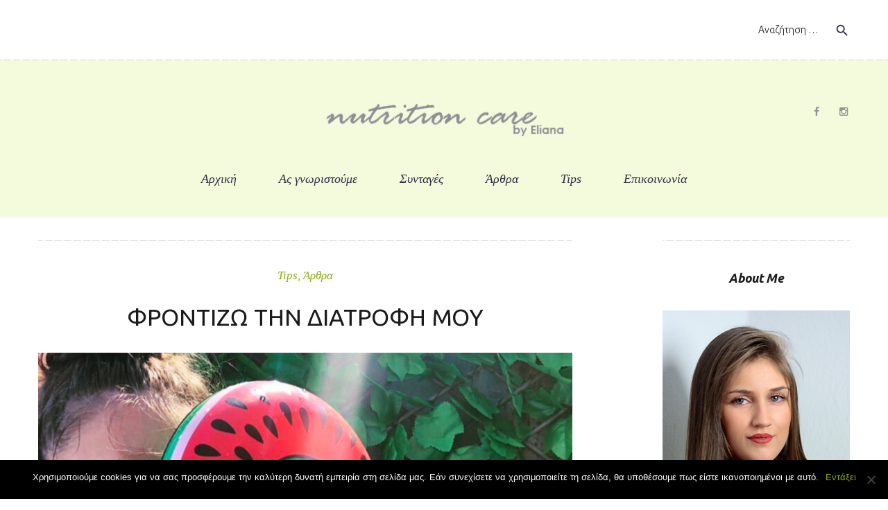

--- FILE ---
content_type: text/html; charset=UTF-8
request_url: https://elianachristidou.gr/2022/09/22/frontizo-tin-diatrofi-mou/
body_size: 18130
content:
<!DOCTYPE html>
<html lang="el">
<head>
<meta charset="UTF-8">
<link rel="profile" href="http://gmpg.org/xfn/11">
<link rel="pingback" href="https://elianachristidou.gr/xmlrpc.php">

<meta name="viewport" content="width=device-width, initial-scale=1" />
<title>ΦΡΟΝΤΙΖΩ ΤΗΝ ΔΙΑΤΡΟΦΗ ΜΟΥ &#8211; Nutrition Care by Eliana</title>
<meta name='robots' content='max-image-preview:large' />
	<style>img:is([sizes="auto" i], [sizes^="auto," i]) { contain-intrinsic-size: 3000px 1500px }</style>
	<link rel='dns-prefetch' href='//fonts.googleapis.com' />
<link rel="alternate" type="application/rss+xml" title="Ροή RSS &raquo; Nutrition Care by Eliana" href="https://elianachristidou.gr/feed/" />
<link rel="alternate" type="application/rss+xml" title="Ροή Σχολίων &raquo; Nutrition Care by Eliana" href="https://elianachristidou.gr/comments/feed/" />
<link rel="alternate" type="application/rss+xml" title="Ροή Σχολίων Nutrition Care by Eliana &raquo; ΦΡΟΝΤΙΖΩ ΤΗΝ ΔΙΑΤΡΟΦΗ ΜΟΥ" href="https://elianachristidou.gr/2022/09/22/frontizo-tin-diatrofi-mou/feed/" />
		<!-- This site uses the Google Analytics by MonsterInsights plugin v9.11.0 - Using Analytics tracking - https://www.monsterinsights.com/ -->
		<!-- Note: MonsterInsights is not currently configured on this site. The site owner needs to authenticate with Google Analytics in the MonsterInsights settings panel. -->
					<!-- No tracking code set -->
				<!-- / Google Analytics by MonsterInsights -->
		<script type="text/javascript">
/* <![CDATA[ */
window._wpemojiSettings = {"baseUrl":"https:\/\/s.w.org\/images\/core\/emoji\/15.0.3\/72x72\/","ext":".png","svgUrl":"https:\/\/s.w.org\/images\/core\/emoji\/15.0.3\/svg\/","svgExt":".svg","source":{"concatemoji":"https:\/\/elianachristidou.gr\/wp-includes\/js\/wp-emoji-release.min.js?ver=6.7.4"}};
/*! This file is auto-generated */
!function(i,n){var o,s,e;function c(e){try{var t={supportTests:e,timestamp:(new Date).valueOf()};sessionStorage.setItem(o,JSON.stringify(t))}catch(e){}}function p(e,t,n){e.clearRect(0,0,e.canvas.width,e.canvas.height),e.fillText(t,0,0);var t=new Uint32Array(e.getImageData(0,0,e.canvas.width,e.canvas.height).data),r=(e.clearRect(0,0,e.canvas.width,e.canvas.height),e.fillText(n,0,0),new Uint32Array(e.getImageData(0,0,e.canvas.width,e.canvas.height).data));return t.every(function(e,t){return e===r[t]})}function u(e,t,n){switch(t){case"flag":return n(e,"\ud83c\udff3\ufe0f\u200d\u26a7\ufe0f","\ud83c\udff3\ufe0f\u200b\u26a7\ufe0f")?!1:!n(e,"\ud83c\uddfa\ud83c\uddf3","\ud83c\uddfa\u200b\ud83c\uddf3")&&!n(e,"\ud83c\udff4\udb40\udc67\udb40\udc62\udb40\udc65\udb40\udc6e\udb40\udc67\udb40\udc7f","\ud83c\udff4\u200b\udb40\udc67\u200b\udb40\udc62\u200b\udb40\udc65\u200b\udb40\udc6e\u200b\udb40\udc67\u200b\udb40\udc7f");case"emoji":return!n(e,"\ud83d\udc26\u200d\u2b1b","\ud83d\udc26\u200b\u2b1b")}return!1}function f(e,t,n){var r="undefined"!=typeof WorkerGlobalScope&&self instanceof WorkerGlobalScope?new OffscreenCanvas(300,150):i.createElement("canvas"),a=r.getContext("2d",{willReadFrequently:!0}),o=(a.textBaseline="top",a.font="600 32px Arial",{});return e.forEach(function(e){o[e]=t(a,e,n)}),o}function t(e){var t=i.createElement("script");t.src=e,t.defer=!0,i.head.appendChild(t)}"undefined"!=typeof Promise&&(o="wpEmojiSettingsSupports",s=["flag","emoji"],n.supports={everything:!0,everythingExceptFlag:!0},e=new Promise(function(e){i.addEventListener("DOMContentLoaded",e,{once:!0})}),new Promise(function(t){var n=function(){try{var e=JSON.parse(sessionStorage.getItem(o));if("object"==typeof e&&"number"==typeof e.timestamp&&(new Date).valueOf()<e.timestamp+604800&&"object"==typeof e.supportTests)return e.supportTests}catch(e){}return null}();if(!n){if("undefined"!=typeof Worker&&"undefined"!=typeof OffscreenCanvas&&"undefined"!=typeof URL&&URL.createObjectURL&&"undefined"!=typeof Blob)try{var e="postMessage("+f.toString()+"("+[JSON.stringify(s),u.toString(),p.toString()].join(",")+"));",r=new Blob([e],{type:"text/javascript"}),a=new Worker(URL.createObjectURL(r),{name:"wpTestEmojiSupports"});return void(a.onmessage=function(e){c(n=e.data),a.terminate(),t(n)})}catch(e){}c(n=f(s,u,p))}t(n)}).then(function(e){for(var t in e)n.supports[t]=e[t],n.supports.everything=n.supports.everything&&n.supports[t],"flag"!==t&&(n.supports.everythingExceptFlag=n.supports.everythingExceptFlag&&n.supports[t]);n.supports.everythingExceptFlag=n.supports.everythingExceptFlag&&!n.supports.flag,n.DOMReady=!1,n.readyCallback=function(){n.DOMReady=!0}}).then(function(){return e}).then(function(){var e;n.supports.everything||(n.readyCallback(),(e=n.source||{}).concatemoji?t(e.concatemoji):e.wpemoji&&e.twemoji&&(t(e.twemoji),t(e.wpemoji)))}))}((window,document),window._wpemojiSettings);
/* ]]> */
</script>
<link rel='stylesheet' id='jquery-swiper-css' href='https://elianachristidou.gr/wp-content/themes/vegetexia/assets/css/swiper.min.css?ver=3.3.0' type='text/css' media='all' />
<link rel='stylesheet' id='jquery-slider-pro-css' href='https://elianachristidou.gr/wp-content/themes/vegetexia/assets/css/slider-pro.min.css?ver=1.2.4' type='text/css' media='all' />
<style id='wp-emoji-styles-inline-css' type='text/css'>

	img.wp-smiley, img.emoji {
		display: inline !important;
		border: none !important;
		box-shadow: none !important;
		height: 1em !important;
		width: 1em !important;
		margin: 0 0.07em !important;
		vertical-align: -0.1em !important;
		background: none !important;
		padding: 0 !important;
	}
</style>
<link rel='stylesheet' id='wp-block-library-css' href='https://elianachristidou.gr/wp-includes/css/dist/block-library/style.min.css?ver=6.7.4' type='text/css' media='all' />
<style id='classic-theme-styles-inline-css' type='text/css'>
/*! This file is auto-generated */
.wp-block-button__link{color:#fff;background-color:#32373c;border-radius:9999px;box-shadow:none;text-decoration:none;padding:calc(.667em + 2px) calc(1.333em + 2px);font-size:1.125em}.wp-block-file__button{background:#32373c;color:#fff;text-decoration:none}
</style>
<style id='global-styles-inline-css' type='text/css'>
:root{--wp--preset--aspect-ratio--square: 1;--wp--preset--aspect-ratio--4-3: 4/3;--wp--preset--aspect-ratio--3-4: 3/4;--wp--preset--aspect-ratio--3-2: 3/2;--wp--preset--aspect-ratio--2-3: 2/3;--wp--preset--aspect-ratio--16-9: 16/9;--wp--preset--aspect-ratio--9-16: 9/16;--wp--preset--color--black: #000000;--wp--preset--color--cyan-bluish-gray: #abb8c3;--wp--preset--color--white: #ffffff;--wp--preset--color--pale-pink: #f78da7;--wp--preset--color--vivid-red: #cf2e2e;--wp--preset--color--luminous-vivid-orange: #ff6900;--wp--preset--color--luminous-vivid-amber: #fcb900;--wp--preset--color--light-green-cyan: #7bdcb5;--wp--preset--color--vivid-green-cyan: #00d084;--wp--preset--color--pale-cyan-blue: #8ed1fc;--wp--preset--color--vivid-cyan-blue: #0693e3;--wp--preset--color--vivid-purple: #9b51e0;--wp--preset--gradient--vivid-cyan-blue-to-vivid-purple: linear-gradient(135deg,rgba(6,147,227,1) 0%,rgb(155,81,224) 100%);--wp--preset--gradient--light-green-cyan-to-vivid-green-cyan: linear-gradient(135deg,rgb(122,220,180) 0%,rgb(0,208,130) 100%);--wp--preset--gradient--luminous-vivid-amber-to-luminous-vivid-orange: linear-gradient(135deg,rgba(252,185,0,1) 0%,rgba(255,105,0,1) 100%);--wp--preset--gradient--luminous-vivid-orange-to-vivid-red: linear-gradient(135deg,rgba(255,105,0,1) 0%,rgb(207,46,46) 100%);--wp--preset--gradient--very-light-gray-to-cyan-bluish-gray: linear-gradient(135deg,rgb(238,238,238) 0%,rgb(169,184,195) 100%);--wp--preset--gradient--cool-to-warm-spectrum: linear-gradient(135deg,rgb(74,234,220) 0%,rgb(151,120,209) 20%,rgb(207,42,186) 40%,rgb(238,44,130) 60%,rgb(251,105,98) 80%,rgb(254,248,76) 100%);--wp--preset--gradient--blush-light-purple: linear-gradient(135deg,rgb(255,206,236) 0%,rgb(152,150,240) 100%);--wp--preset--gradient--blush-bordeaux: linear-gradient(135deg,rgb(254,205,165) 0%,rgb(254,45,45) 50%,rgb(107,0,62) 100%);--wp--preset--gradient--luminous-dusk: linear-gradient(135deg,rgb(255,203,112) 0%,rgb(199,81,192) 50%,rgb(65,88,208) 100%);--wp--preset--gradient--pale-ocean: linear-gradient(135deg,rgb(255,245,203) 0%,rgb(182,227,212) 50%,rgb(51,167,181) 100%);--wp--preset--gradient--electric-grass: linear-gradient(135deg,rgb(202,248,128) 0%,rgb(113,206,126) 100%);--wp--preset--gradient--midnight: linear-gradient(135deg,rgb(2,3,129) 0%,rgb(40,116,252) 100%);--wp--preset--font-size--small: 13px;--wp--preset--font-size--medium: 20px;--wp--preset--font-size--large: 36px;--wp--preset--font-size--x-large: 42px;--wp--preset--spacing--20: 0.44rem;--wp--preset--spacing--30: 0.67rem;--wp--preset--spacing--40: 1rem;--wp--preset--spacing--50: 1.5rem;--wp--preset--spacing--60: 2.25rem;--wp--preset--spacing--70: 3.38rem;--wp--preset--spacing--80: 5.06rem;--wp--preset--shadow--natural: 6px 6px 9px rgba(0, 0, 0, 0.2);--wp--preset--shadow--deep: 12px 12px 50px rgba(0, 0, 0, 0.4);--wp--preset--shadow--sharp: 6px 6px 0px rgba(0, 0, 0, 0.2);--wp--preset--shadow--outlined: 6px 6px 0px -3px rgba(255, 255, 255, 1), 6px 6px rgba(0, 0, 0, 1);--wp--preset--shadow--crisp: 6px 6px 0px rgba(0, 0, 0, 1);}:where(.is-layout-flex){gap: 0.5em;}:where(.is-layout-grid){gap: 0.5em;}body .is-layout-flex{display: flex;}.is-layout-flex{flex-wrap: wrap;align-items: center;}.is-layout-flex > :is(*, div){margin: 0;}body .is-layout-grid{display: grid;}.is-layout-grid > :is(*, div){margin: 0;}:where(.wp-block-columns.is-layout-flex){gap: 2em;}:where(.wp-block-columns.is-layout-grid){gap: 2em;}:where(.wp-block-post-template.is-layout-flex){gap: 1.25em;}:where(.wp-block-post-template.is-layout-grid){gap: 1.25em;}.has-black-color{color: var(--wp--preset--color--black) !important;}.has-cyan-bluish-gray-color{color: var(--wp--preset--color--cyan-bluish-gray) !important;}.has-white-color{color: var(--wp--preset--color--white) !important;}.has-pale-pink-color{color: var(--wp--preset--color--pale-pink) !important;}.has-vivid-red-color{color: var(--wp--preset--color--vivid-red) !important;}.has-luminous-vivid-orange-color{color: var(--wp--preset--color--luminous-vivid-orange) !important;}.has-luminous-vivid-amber-color{color: var(--wp--preset--color--luminous-vivid-amber) !important;}.has-light-green-cyan-color{color: var(--wp--preset--color--light-green-cyan) !important;}.has-vivid-green-cyan-color{color: var(--wp--preset--color--vivid-green-cyan) !important;}.has-pale-cyan-blue-color{color: var(--wp--preset--color--pale-cyan-blue) !important;}.has-vivid-cyan-blue-color{color: var(--wp--preset--color--vivid-cyan-blue) !important;}.has-vivid-purple-color{color: var(--wp--preset--color--vivid-purple) !important;}.has-black-background-color{background-color: var(--wp--preset--color--black) !important;}.has-cyan-bluish-gray-background-color{background-color: var(--wp--preset--color--cyan-bluish-gray) !important;}.has-white-background-color{background-color: var(--wp--preset--color--white) !important;}.has-pale-pink-background-color{background-color: var(--wp--preset--color--pale-pink) !important;}.has-vivid-red-background-color{background-color: var(--wp--preset--color--vivid-red) !important;}.has-luminous-vivid-orange-background-color{background-color: var(--wp--preset--color--luminous-vivid-orange) !important;}.has-luminous-vivid-amber-background-color{background-color: var(--wp--preset--color--luminous-vivid-amber) !important;}.has-light-green-cyan-background-color{background-color: var(--wp--preset--color--light-green-cyan) !important;}.has-vivid-green-cyan-background-color{background-color: var(--wp--preset--color--vivid-green-cyan) !important;}.has-pale-cyan-blue-background-color{background-color: var(--wp--preset--color--pale-cyan-blue) !important;}.has-vivid-cyan-blue-background-color{background-color: var(--wp--preset--color--vivid-cyan-blue) !important;}.has-vivid-purple-background-color{background-color: var(--wp--preset--color--vivid-purple) !important;}.has-black-border-color{border-color: var(--wp--preset--color--black) !important;}.has-cyan-bluish-gray-border-color{border-color: var(--wp--preset--color--cyan-bluish-gray) !important;}.has-white-border-color{border-color: var(--wp--preset--color--white) !important;}.has-pale-pink-border-color{border-color: var(--wp--preset--color--pale-pink) !important;}.has-vivid-red-border-color{border-color: var(--wp--preset--color--vivid-red) !important;}.has-luminous-vivid-orange-border-color{border-color: var(--wp--preset--color--luminous-vivid-orange) !important;}.has-luminous-vivid-amber-border-color{border-color: var(--wp--preset--color--luminous-vivid-amber) !important;}.has-light-green-cyan-border-color{border-color: var(--wp--preset--color--light-green-cyan) !important;}.has-vivid-green-cyan-border-color{border-color: var(--wp--preset--color--vivid-green-cyan) !important;}.has-pale-cyan-blue-border-color{border-color: var(--wp--preset--color--pale-cyan-blue) !important;}.has-vivid-cyan-blue-border-color{border-color: var(--wp--preset--color--vivid-cyan-blue) !important;}.has-vivid-purple-border-color{border-color: var(--wp--preset--color--vivid-purple) !important;}.has-vivid-cyan-blue-to-vivid-purple-gradient-background{background: var(--wp--preset--gradient--vivid-cyan-blue-to-vivid-purple) !important;}.has-light-green-cyan-to-vivid-green-cyan-gradient-background{background: var(--wp--preset--gradient--light-green-cyan-to-vivid-green-cyan) !important;}.has-luminous-vivid-amber-to-luminous-vivid-orange-gradient-background{background: var(--wp--preset--gradient--luminous-vivid-amber-to-luminous-vivid-orange) !important;}.has-luminous-vivid-orange-to-vivid-red-gradient-background{background: var(--wp--preset--gradient--luminous-vivid-orange-to-vivid-red) !important;}.has-very-light-gray-to-cyan-bluish-gray-gradient-background{background: var(--wp--preset--gradient--very-light-gray-to-cyan-bluish-gray) !important;}.has-cool-to-warm-spectrum-gradient-background{background: var(--wp--preset--gradient--cool-to-warm-spectrum) !important;}.has-blush-light-purple-gradient-background{background: var(--wp--preset--gradient--blush-light-purple) !important;}.has-blush-bordeaux-gradient-background{background: var(--wp--preset--gradient--blush-bordeaux) !important;}.has-luminous-dusk-gradient-background{background: var(--wp--preset--gradient--luminous-dusk) !important;}.has-pale-ocean-gradient-background{background: var(--wp--preset--gradient--pale-ocean) !important;}.has-electric-grass-gradient-background{background: var(--wp--preset--gradient--electric-grass) !important;}.has-midnight-gradient-background{background: var(--wp--preset--gradient--midnight) !important;}.has-small-font-size{font-size: var(--wp--preset--font-size--small) !important;}.has-medium-font-size{font-size: var(--wp--preset--font-size--medium) !important;}.has-large-font-size{font-size: var(--wp--preset--font-size--large) !important;}.has-x-large-font-size{font-size: var(--wp--preset--font-size--x-large) !important;}
:where(.wp-block-post-template.is-layout-flex){gap: 1.25em;}:where(.wp-block-post-template.is-layout-grid){gap: 1.25em;}
:where(.wp-block-columns.is-layout-flex){gap: 2em;}:where(.wp-block-columns.is-layout-grid){gap: 2em;}
:root :where(.wp-block-pullquote){font-size: 1.5em;line-height: 1.6;}
</style>
<link rel='stylesheet' id='contact-form-7-css' href='https://elianachristidou.gr/wp-content/plugins/contact-form-7/includes/css/styles.css?ver=5.2' type='text/css' media='all' />
<link rel='stylesheet' id='cookie-notice-front-css' href='https://elianachristidou.gr/wp-content/plugins/cookie-notice/css/front.min.css?ver=2.5.3' type='text/css' media='all' />
<link rel='stylesheet' id='bmicalc_style-css' href='https://elianachristidou.gr/wp-content/plugins/easy-bmi-calculator/template.css?ver=6.7.4' type='text/css' media='all' />
<link rel='stylesheet' id='wp-date-remover-css' href='https://elianachristidou.gr/wp-content/plugins/wp-date-remover/public/css/wp-date-remover-public.css?ver=1.0.0' type='text/css' media='all' />
<link rel='stylesheet' id='font-awesome-css' href='https://elianachristidou.gr/wp-content/themes/vegetexia/assets/css/font-awesome.min.css?ver=4.5.0' type='text/css' media='all' />
<link rel='stylesheet' id='material-icons-css' href='https://elianachristidou.gr/wp-content/themes/vegetexia/assets/css/material-icons.min.css?ver=2.1.0' type='text/css' media='all' />
<link rel='stylesheet' id='magnific-popup-css' href='https://elianachristidou.gr/wp-content/themes/vegetexia/assets/css/magnific-popup.min.css?ver=1.0.1' type='text/css' media='all' />
<link rel='stylesheet' id='arrows-icons-css' href='https://elianachristidou.gr/wp-content/themes/vegetexia/assets/css/arrows.css?ver=1.0.0' type='text/css' media='all' />
<link rel='stylesheet' id='vegetexia-theme-style-css' href='https://elianachristidou.gr/wp-content/themes/vegetexia/style.css?ver=1.0.0' type='text/css' media='all' />
<link rel='stylesheet' id='vegetexia-fonts-css' href='https://fonts.googleapis.com/css?family=Ubuntu%3A400%2C500%2C500italic%2C700italic%7CPlayfair+Display%3A700%2C400italic&#038;subset=latin%2Clatin-ext' type='text/css' media='all' />
<link rel='stylesheet' id='cherry-google-fonts-css' href='//fonts.googleapis.com/css?family=Ubuntu%3A300%2C400%2C700italic%2C400italic%2C700&#038;subset=greek%2Clatin&#038;ver=6.7.4' type='text/css' media='all' />
<link rel='stylesheet' id='tablepress-default-css' href='https://elianachristidou.gr/wp-content/plugins/tablepress/css/default.min.css?ver=1.11' type='text/css' media='all' />
<script type="text/javascript" src="https://elianachristidou.gr/wp-includes/js/jquery/jquery.min.js?ver=3.7.1" id="jquery-core-js"></script>
<script type="text/javascript" src="https://elianachristidou.gr/wp-includes/js/jquery/jquery-migrate.min.js?ver=3.4.1" id="jquery-migrate-js"></script>
<script type="text/javascript" id="cookie-notice-front-js-before">
/* <![CDATA[ */
var cnArgs = {"ajaxUrl":"https:\/\/elianachristidou.gr\/wp-admin\/admin-ajax.php","nonce":"09c5a369ab","hideEffect":"fade","position":"bottom","onScroll":false,"onScrollOffset":100,"onClick":false,"cookieName":"cookie_notice_accepted","cookieTime":2592000,"cookieTimeRejected":2592000,"globalCookie":false,"redirection":false,"cache":false,"revokeCookies":false,"revokeCookiesOpt":"automatic"};
/* ]]> */
</script>
<script type="text/javascript" src="https://elianachristidou.gr/wp-content/plugins/cookie-notice/js/front.min.js?ver=2.5.3" id="cookie-notice-front-js"></script>
<script type="text/javascript" src="https://elianachristidou.gr/wp-content/plugins/easy-bmi-calculator/bmi-calculator.min.js?ver=6.7.4" id="bmicalc_script-js"></script>
<script type="text/javascript" src="https://elianachristidou.gr/wp-content/plugins/wp-date-remover/public/js/wp-date-remover-public.js?ver=1.0.0" id="wp-date-remover-js"></script>
<link rel="https://api.w.org/" href="https://elianachristidou.gr/wp-json/" /><link rel="alternate" title="JSON" type="application/json" href="https://elianachristidou.gr/wp-json/wp/v2/posts/1365" /><link rel="EditURI" type="application/rsd+xml" title="RSD" href="https://elianachristidou.gr/xmlrpc.php?rsd" />
<meta name="generator" content="WordPress 6.7.4" />
<link rel="canonical" href="https://elianachristidou.gr/2022/09/22/frontizo-tin-diatrofi-mou/" />
<link rel='shortlink' href='https://elianachristidou.gr/?p=1365' />
<link rel="alternate" title="oEmbed (JSON)" type="application/json+oembed" href="https://elianachristidou.gr/wp-json/oembed/1.0/embed?url=https%3A%2F%2Felianachristidou.gr%2F2022%2F09%2F22%2Ffrontizo-tin-diatrofi-mou%2F" />
<link rel="alternate" title="oEmbed (XML)" type="text/xml+oembed" href="https://elianachristidou.gr/wp-json/oembed/1.0/embed?url=https%3A%2F%2Felianachristidou.gr%2F2022%2F09%2F22%2Ffrontizo-tin-diatrofi-mou%2F&#038;format=xml" />

		<!-- GA Google Analytics @ https://m0n.co/ga -->
		<script>
			(function(i,s,o,g,r,a,m){i['GoogleAnalyticsObject']=r;i[r]=i[r]||function(){
			(i[r].q=i[r].q||[]).push(arguments)},i[r].l=1*new Date();a=s.createElement(o),
			m=s.getElementsByTagName(o)[0];a.async=1;a.src=g;m.parentNode.insertBefore(a,m)
			})(window,document,'script','https://www.google-analytics.com/analytics.js','ga');
			ga('create', 'UA-54560144-7', 'auto');
			ga('send', 'pageview');
		</script>

	<style type="text/css">/* Typography */body {font-style: normal;font-weight: 300;font-size: 14px;line-height: 1.7142857;font-family: Ubuntu, sans-serif;letter-spacing: 0px;text-align: left;color: #626262;}h1 {font-style: normal;font-weight: 400;font-size: 26px;line-height: 1.294;font-family: Ubuntu, sans-serif;letter-spacing: 0px;text-align: inherit;color: #1b1b1b;}h2 {font-style: normal;font-weight: 400;font-size: 20px;line-height: 1.384615;font-family: Ubuntu, sans-serif;letter-spacing: 0px;text-align: inherit;color: #1b1b1b;}h3 {font-style: italic;font-weight: 700;font-size: 18px;line-height: 1.66666666;font-family: Ubuntu, sans-serif;letter-spacing: 0px;text-align: inherit;color: #1b1b1b;}h4 {font-style: italic;font-weight: 400;font-size: 18px;line-height: 1.55555555;font-family: Ubuntu, sans-serif;letter-spacing: 0px;text-align: inherit;color: #1b1b1b;}h5 {font-style: italic;font-weight: 400;font-size: 17px;line-height: 1.5555555;font-family: Georgia, serif;letter-spacing: 0px;text-align: inherit;color: #1b1b1b;}h6 {font-style: normal;font-weight: 400;font-size: 16px;line-height: 1.75;font-family: Ubuntu, sans-serif;letter-spacing: 0px;text-align: inherit;color: #1b1b1b;}@media (min-width: 992px) {h1 { font-size: 34px; }h2 { font-size: 26px; }h3 { font-size: 18px; }h4 { font-size: 18px; }h5 { font-size: 17px; }h6 { font-size: 16px; }}.breadcrumbs__items {font-style: italic;font-weight: 400;font-size: 17px;line-height: 1.3;font-family: Georgia, serif;letter-spacing: 0px;color: #89ad12;}.breadcrumbs__item-sep{color: #626262;}.breadcrumbs__items a{color: #2f2f42;}.breadcrumbs__items a:hover{color: #89ad12;}a,h1 a:hover,h2 a:hover,h3 a:hover,h4 a:hover,h5 a:hover,h6 a:hover { color: #89ad12; }a:hover { color: #2f2f42; }mark, ins {color: #ffffff;background-color: #89ad12;}::-webkit-input-placeholder { color: #626262; }::-moz-placeholder{ color: #626262; }:-moz-placeholder{ color: #626262; }:-ms-input-placeholder{ color: #626262; }.site-logo {font-style: normal;font-weight: 700;font-size: 36px;font-family: Ubuntu, sans-serif;}.site-description{color: #89ad12;font-family: Georgia, serif;}.site-logo__link,.site-logo__link:hover,.site-logo__link:active,.site-logo__link:visited {color: #1b1b1b;}/* Invert Color Scheme */.invert { color: #ffffff; }.invert h1 { color: #ffffff; }.invert h2 { color: #ffffff; }.invert h3 { color: #ffffff; }.invert h4 { color: #ffffff; }.invert h5 { color: #ffffff; }.invert h6 { color: #ffffff; }.invert a:hover { color: #89ad12; }/* Header */.header-container {background-color: #f4fadc;background-image: url();background-repeat: repeat;background-position: center top;background-attachment: scroll;}.top-panel {background-color: #ffffff;}.boxed-wrap {max-width: 1200px;margin: 0 auto;}/* Content */@media (min-width: 1200px) {.container {max-width: 1200px;}}a[href^="tel:"],a[href^="callto:"]{color: #2f2f42;}a[href^="tel:"]:hover,a[href^="callto:"]:hover{color: #89ad12;}a[href^="mailto:"]{font-style: italic;font-weight: 400;font-size: 17px;line-height: 1.5555555;font-family: Georgia, serif;}.not-found .page-title{color: #89ad12}.not-found h5{color: #1b1b1b;}.entry-content a{ color: #89ad12; }.entry-content a:hover { color: #2f2f42; }.widget ul li{color: #89ad12;}.widget ul li a{color: #2f2f42;}.widget ul li a:hover{color: #89ad12;}/*--------------------------------------------------------------# Widget banner--------------------------------------------------------------*/.widget-banner__desc{color: #89ad12;}.widget-banner__link:hover .widget-banner__overlay{background: rgba(255,216,132,0.9);}/*--------------------------------------------------------------# Custom posts--------------------------------------------------------------*/.widget-custom-postson .post__date a{color: #89ad12;}.widget-custom-postson .post__date a:hover{color: #2f2f42;}/*--------------------------------------------------------------# Widget calendar--------------------------------------------------------------*/.widget_calendar .calendar_wrap caption{color: #ffffff;background: #89ad12;font-style: italic;font-weight: 700;font-size: 18px;line-height: 1.66666666;font-family: Ubuntu, sans-serif;}.widget_calendar .calendar_wrap th{color: #89ad12;}.widget_calendar .calendar_wrap td,.widget_calendar .calendar_wrap td a{color: #2f2f42;}.widget_calendar .calendar_wrap td a:hover{color: #ffffff;}.widget_calendar .calendar_wrap #next,.widget_calendar .calendar_wrap #prev{font-family: Ubuntu, sans-serif;}.widget_calendar .calendar_wrap #next a:hover,.widget_calendar .calendar_wrap #prev a:hover{color: #89ad12;}/*--------------------------------------------------------------# Widget Tag Cloud--------------------------------------------------------------*/.widget_tag_cloud .tagcloud a{color: #626262;font-style: italic;font-weight: 400;font-family: Georgia, serif;}.widget_tag_cloud .tagcloud a:hover{color: #ffffff;background: #89ad12;border-color: #89ad12;}/*--------------------------------------------------------------# Widget Recent Posts--------------------------------------------------------------*/.widget_recent_entries ul li, .widget_recent_comments ul li{color: #2f2f42;font-style: normal;font-weight: 400;font-size: 16px;line-height: 1.75;font-family: Ubuntu, sans-serif;}.widget_recent_comments .comment-author-link{color: #89ad12;}.widget_recent_entries ul li .post-date{color: #89ad12;font-style: italic;font-weight: 400;font-size: 17px;line-height: 1.5555555;font-family: Georgia, serif;}.widget-taxonomy-tiles__content::before{background: #ffffff;}.widget-taxonomy-tiles__inner:hover .widget-taxonomy-tiles__content::before {background: #FFD884;}.widget-taxonomy-tiles__content .post-count{font-family: Georgia, serif;color: #89ad12;}.widget-image-grid__content::before{background: #eff3d9;}.widget-image-grid__link{font-weight: 400;font-family: Georgia, serif;font-style: italic;}.swiper-pagination .swiper-pagination-bullet{background-color: #89ad12;}.swiper-button-next,.swiper-button-prev,.swiper-button-next.swiper-button-disabled:hover,.swiper-button-prev.swiper-button-disabled:hover{background: rgba(255,216,132,0.8);}.widget_carousel .swiper-button-next,.widget_carousel .swiper-button-prev,.page .swiper-button-next,.page .swiper-button-prev,.widget_carousel .swiper-button-next.swiper-button-disabled:hover,.widget_carousel .swiper-button-prev.swiper-button-disabled:hover,.page .swiper-button-next.swiper-button-disabled:hover,.page .swiper-button-prev.swiper-button-disabled:hover{background: #FFD884;}.swiper-button-next i,.swiper-button-prev i {color: #1b1b1b;}.swiper-button-next:hover,.swiper-button-prev:hover{background: rgba(255,255,255,0.8);}.widget_carousel .swiper-button-next:hover,.widget_carousel .swiper-button-prev:hover,.page .swiper-button-next:hover,.page .swiper-button-prev:hover{background: #ffffff;}.swiper-wrapper .content-wrapper .post__title a,.swiper-wrapper .content-wrapper .post__date a:hover{color: #89ad12;}.swiper-wrapper .content-wrapper .post__title a:hover,.swiper-wrapper .content-wrapper .post__date a{color: #2f2f42;}.swiper-wrapper .content-wrapper .post__date{font-weight: 400;font-family: Ubuntu, sans-serif;}.swiper-wrapper .post .inner:hover {background: rgba(137,173,18,0.1);}.vegetexia-smartslider .sp-arrows .sp-next-arrow:hover,.vegetexia-smartslider .sp-arrows .sp-previous-arrow:hover{color: #ffffff;background: #89ad12;border-color: #89ad12;}.vegetexia-smartslider .sp-button {border-color: #2f2f42;}.vegetexia-smartslider .sp-button.sp-selected-button:before,.vegetexia-smartslider .sp-button:hover:before{background: #2f2f42;}.vegetexia-smartslider div.sp-more a:hover{background: #89ad12;}.vegetexia-smartslider__thumbnails .sp-thumbnail-container.sp-selected-thumbnail{border-color: #FFD884;}.sp-next-thumbnail-arrow::after, .sp-next-thumbnail-arrow::before, .sp-previous-thumbnail-arrow::after, .sp-previous-thumbnail-arrow::before{background-color: #2f2f42;}.instagram__cover,.instagram__cover:before { color: #ffffff; }.instagram__date,.instagram__caption{font-weight: 400;font-family: Ubuntu, sans-serif;color: #1b1b1b;}.instagram__caption{color: #89ad12;}.subscribe-block__input { color: #626262; }.follow-block,.subscribe-block{background: #eff3d9;}/*top-panel message*/.top-panel__message .info-block strong{color: #1b1b1b;}/*top-panel search*/.top-panel .search-form .search-form__field::-webkit-input-placeholder { color: #1b1b1b; }.top-panel .search-form .search-form__field::-moz-placeholder { color: #1b1b1b; }.top-panel .search-form .search-form__field:-moz-placeholder { color: #1b1b1b; }.top-panel .search-form .search-form__field:-ms-input-placeholder { color: #1b1b1b; }.mobile-panel .search-form .search-form__field::-webkit-input-placeholder { color: #1b1b1b; }.mobile-panel .search-form .search-form__field::-moz-placeholder { color: #1b1b1b; }.mobile-panel .search-form .search-form__field:-moz-placeholder { color: #1b1b1b; }.mobile-panel .search-form .search-form__field:-ms-input-placeholder { color: #1b1b1b; }.top-panel .search-form .search-form__submit,.mobile-panel .search-form .search-form__submit{color: #2f2f42;}.top-panel .search-form .search-form__submit:hover,.mobile-panel .search-form .search-form__submit:hover{color: #89ad12;}/*top-panel menu*/.top-panel__menu-list li a,.top-panel__menu-list li a:active,.top-panel__menu-list li a:visited {color: #89ad12;}.top-panel__menu-list li.current-menu-item a,.top-panel__menu-list li.current_page_item a,.top-panel__menu-list li a:hover {color: #2f2f42;}.search-form .search-form__field {color: #626262;font-family: Ubuntu, sans-serif;}.search-form .search-form__field::-webkit-input-placeholder { color: #626262; }.search-form .search-form__field::-moz-placeholder { color: #626262; }.search-form .search-form__field:-moz-placeholder { color: #626262; }.search-form .search-form__field:-ms-input-placeholder { color: #626262; }.search-form__title {font-style: italic;font-weight: 700;font-size: 18px;font-family: Ubuntu, sans-serif;letter-spacing: 0px;text-align: inherit;color: #1b1b1b;}.social-list a:hover::before,.social-list.social-list--footer a:hover::before{color: #89ad12;}.share-btns__link:hover,.share-btns__link:active{color: #89ad12;}.social-list--widget li a:hover::before{color: #2f2f42;}.main-navigation,.footer-menu{font-family: Georgia, serif;}.main-navigation ul.menu > li > a,.main-navigation ul.menu > li > a:visited,.main-navigation ul.menu > li > a:active{color: #2f2f42;}.footer-menu ul > li > a,.footer-menu ul > li > a:visited,.footer-menu ul > li > a:active{color: #626262;}.menu-item_description {color: #89ad12;}.main-navigation ul.menu > li > a:hover,.main-navigation ul.menu > li.menu-hover > a,.main-navigation ul.menu > li.current_page_item > a,.main-navigation ul.menu > li.current-menu-item > a,.main-navigation ul.menu > li.current_page_ancestor > a:hover,.footer-menu ul > li:hover > a,.footer-menu ul > li.menu-hover > a,.footer-menu ul > li.current_page_item > a,.footer-menu ul > li.current-menu-item > a,.footer-menu ul > li.current_page_ancestor > a:hover{color: #89ad12;}.main-navigation ul ul a,.main-navigation ul ul.sub-menu li.menu-item-has-children::after{color: #2f2f42;}.main-navigation ul.sub-menu > li > a:hover,/*.main-navigation ul.sub-menu > li.menu-hover > a,*/.main-navigation ul.sub-menu > li.current_page_item > a,.main-navigation ul.sub-menu > li.current-menu-item > a,.main-navigation ul.sub-menu > li.current_page_ancestor > a:hover {color: #89ad12;}.main-navigation ul.sub-menu li ul.sub-menu,.main-navigation ul.sub-menu{background: #eff3d9;}/*mobile-panel*/.mobile-panel .btn-toggle {color: #89ad12;}.footer-container {background-color: #FBFCF4;}.footer-area-wrap {background-color: #FBFCF4;}.footer-privacy-menu li a:hover{color: #626262;}/*.btn*/.btn-link{font-weight: 400;font-family: Georgia, serif;font-style: italic;font-size: 17px;}.btn,.comment-form .submit,.wpcf7-submit,.post-password-form label + input {font-weight: 400;font-family: Georgia, serif;font-style: italic;color: #1b1b1b;background: #ffffff;}.btn:hover,.comment-form .submit:hover,.wpcf7-submit:hover,.post-password-form label + input:hover {color: #ffffff;background: #89ad12;border-color: #89ad12;}.btn:active,.wpcf7-submit:active,.comment-form .submit:active {box-shadow: 0 0 8px #89ad12;}.btn.btn-secondary{background: #FFD884;}.btn.btn-secondary:hover{background: #89ad12;}/*typography*/blockquote {font-family: Ubuntu, sans-serif;color: #1b1b1b;}blockquote cite,blockquote q:before{color: #89ad12;}.entry-content ul{color: #89ad12;font-style: italic;font-weight: 400;font-size: 17px;font-family: Georgia, serif;}.entry-content ol {color: #1b1b1b;}code {color: #ffffff;background: #89ad12;font-style: normal;font-weight: 300;font-size: 14px;line-height: 1.7142857;font-family: Ubuntu, sans-serif;letter-spacing: 0px;}.dropcaps:first-letter{font-size: 34px;}.sticky__label {color: #ffffff;background: #FFD884;}.sticky .sticky__label .material-icons{color: #ffffff;}.post__cats,.post-author,.post__date,.post__comments,.post__tags,.post_term,.comment-meta,.comment-form__input-title,.wpcf7__input-title{font-weight: 400;line-height: 1.5555555;font-family: Georgia, serif;font-size: 17px;font-style: italic;color: #1b1b1b;}.post__cats,.post__tags,.post_term,.fn{color: #89ad12;}.post-date__link,.widget-image-grid__link,.comment-date{color: #2f2f42;}.post-date__link:hover,.comment-date:hover,.widget-image-grid__link:hover{color: #89ad12;}.post-author__holder {background-color: #eff3d9;}.post-author__title a:hover {color:#89ad12;}.post-featured-content {}.post-format-link {font-weight: 400;line-height: 1.5555555;font-family: Georgia, serif;font-style: italic;color: #1b1b1b;}.post-format-link {background: rgba(255,216,132,0.65);}.post-format-link:hover{background: #89ad12;color: #ffffff;}.post-featured-content.format-quote{background-color: #eff3d9;}.comment-list > .comment > .comment-body{background: rgba(239,243,217,0.25);}.comment-list,.comment-list ol{color: #626262;}.comment-list .reply a:hover{color: #89ad12;}.required{color: #89ad12;}#cancel-comment-reply-link{color: #89ad12;}#cancel-comment-reply-link:hover {color: #2f2f42;}.wpcf7__notes {color: #626262;}.posts-list--grid-3-cols .entry-title,.posts-list--masonry-3-cols .entry-title {font-size: 20px;}/*pagination*/.pagination a.page-numbers {color: #626262;}.pagination a.page-numbers:hover,.pagination .page-numbers.current{color: #2f2f42;}.pagination .page-numbers.next,.pagination .page-numbers.prev {font-family: Georgia, serif;}.pagination .page-numbers.next:hover,.pagination .page-numbers.prev:hover {color: #89ad12;}/*post navigation*/.post-navigation a {font-style: italic;font-weight: 400;font-size: 17px;line-height: 1.5555555;font-family: Georgia, serif;letter-spacing: 0px;}#toTop {background: #FFD884;color: #2f2f42;}#toTop:hover {background: #89ad12;color: #ffffff;}.tm-folding-cube .tm-cube:before {background-color: #89ad12;}.page-preloader-cover .spinner > div {background-color: #89ad12;}</style></head>

<body class="post-template-default single single-post postid-1365 single-format-standard cookies-not-set group-blog layout-fullwidth blog-default position-one-right-sidebar sidebar-1-4">
<div class="page-preloader-cover"><div class="spinner">
			  <div class="bounce1"></div>
			  <div class="bounce2"></div>
			  <div class="bounce3"></div>
			</div>
		</div><div id="page" class="site">
	<a class="skip-link screen-reader-text" href="#content">Skip to content</a>
	<header id="masthead" class="site-header centered" role="banner">
		
<div class="mobile-panel hidden-md-up">
	<div class="fixed-panel">
		<button class="btn-toggle"></button>
		<div class="fixed-panel__search"><form role="search" method="get" class="search-form" action="https://elianachristidou.gr/">
	<label class="search-form__label">
		<span class="search-form__title">Search</span>
		<input type="search" class="search-form__field"
		       placeholder="Αναζήτηση &hellip;"
		       value="" name="s"
		       title="Search for:"/>
	</label>
	<button type="submit" class="search-form__submit btn btn-secondary">
		<span class="btn__text">Αναζήτηση</span>
		<span class="btn__icon"><i class="material-icons">search</i></span>
	</button>
</form>
</div>	</div>
	<div class="nav-panel">
		<nav id="site-navigation-1" class="main-navigation" role="navigation"><ul id="main-menu-1" class="menu"><li id="menu-item-610" class="menu-item menu-item-type-custom menu-item-object-custom menu-item-home menu-item-610"><a href="http://elianachristidou.gr/">Αρχική</a></li>
<li id="menu-item-426" class="menu-item menu-item-type-post_type menu-item-object-page menu-item-426"><a href="https://elianachristidou.gr/about/">Ας γνωριστούμε</a></li>
<li id="menu-item-452" class="menu-item menu-item-type-taxonomy menu-item-object-category menu-item-has-children menu-item-452"><a href="https://elianachristidou.gr/category/recipes/">Συνταγές</a>
<ul class="sub-menu">
	<li id="menu-item-458" class="menu-item menu-item-type-taxonomy menu-item-object-category menu-item-458"><a href="https://elianachristidou.gr/category/recipes/breakfast/">Πρωϊνά</a></li>
	<li id="menu-item-460" class="menu-item menu-item-type-taxonomy menu-item-object-category menu-item-460"><a href="https://elianachristidou.gr/category/recipes/snack/">Σνακ</a></li>
	<li id="menu-item-459" class="menu-item menu-item-type-taxonomy menu-item-object-category menu-item-459"><a href="https://elianachristidou.gr/category/recipes/salad/">Σαλάτες</a></li>
	<li id="menu-item-455" class="menu-item menu-item-type-taxonomy menu-item-object-category menu-item-455"><a href="https://elianachristidou.gr/category/recipes/maindish/">Κυρίως Γεύμα</a></li>
	<li id="menu-item-461" class="menu-item menu-item-type-taxonomy menu-item-object-category menu-item-461"><a href="https://elianachristidou.gr/category/recipes/soup/">Σούπες</a></li>
	<li id="menu-item-453" class="menu-item menu-item-type-taxonomy menu-item-object-category menu-item-453"><a href="https://elianachristidou.gr/category/recipes/smoothies/">Smoothies</a></li>
	<li id="menu-item-454" class="menu-item menu-item-type-taxonomy menu-item-object-category menu-item-454"><a href="https://elianachristidou.gr/category/recipes/deserts/">Γλυκά</a></li>
	<li id="menu-item-457" class="menu-item menu-item-type-taxonomy menu-item-object-category menu-item-457"><a href="https://elianachristidou.gr/category/recipes/child/">Παιδικά γεύματα</a></li>
	<li id="menu-item-456" class="menu-item menu-item-type-taxonomy menu-item-object-category menu-item-456"><a href="https://elianachristidou.gr/category/recipes/fasting/">Νηστίσιμα</a></li>
</ul>
</li>
<li id="menu-item-493" class="menu-item menu-item-type-taxonomy menu-item-object-category current-post-ancestor current-menu-parent current-post-parent menu-item-493"><a href="https://elianachristidou.gr/category/articles/">Άρθρα</a></li>
<li id="menu-item-931" class="menu-item menu-item-type-taxonomy menu-item-object-category current-post-ancestor current-menu-parent current-post-parent menu-item-931"><a href="https://elianachristidou.gr/category/tips/">Tips</a></li>
<li id="menu-item-427" class="menu-item menu-item-type-post_type menu-item-object-page menu-item-427"><a href="https://elianachristidou.gr/contacts/">Επικοινωνία</a></li>
</ul></nav><!-- #site-navigation --><div class="social-list social-list--header social-list--icon"><ul id="social-list-1" class="social-list__items inline-list"><li id="menu-item-286" class="menu-item menu-item-type-custom menu-item-object-custom menu-item-286"><a href="https://www.facebook.com/bad.girl.eliana"><span class="screen-reader-text">Facebook</span></a></li>
<li id="menu-item-1026" class="menu-item menu-item-type-custom menu-item-object-custom menu-item-1026"><a href="https://www.instagram.com/hliana_xristidou/?hl=el"><span class="screen-reader-text">Instagram</span></a></li>
</ul></div>	</div>
</div><!-- .mobile-panel -->
		
<div class="top-panel">
	<div class="top-panel__wrap ">
		<div class="container">
			<div class="row">
			<div class="top-panel__message"> </div><div class="top-panel__search"><form role="search" method="get" class="search-form" action="https://elianachristidou.gr/">
	<label class="search-form__label">
		<span class="search-form__title">Search</span>
		<input type="search" class="search-form__field"
		       placeholder="Αναζήτηση &hellip;"
		       value="" name="s"
		       title="Search for:"/>
	</label>
	<button type="submit" class="search-form__submit btn btn-secondary">
		<span class="btn__text">Αναζήτηση</span>
		<span class="btn__icon"><i class="material-icons">search</i></span>
	</button>
</form>
</div>			</div>
		</div>
	</div>
</div><!-- .top-panel -->
		<div class="header-container">
			<div class="header-container_wrap">
				<div class="container">
	<div class="row">
		<div class="col-xs-12 col-md-12 col-lg-4 col-lg-push-4">
			<div class="site-branding">
				<div class="site-logo"><a class="site-logo__link" href="https://elianachristidou.gr/" rel="home"><img src="https://elianachristidou.gr/wp-content/uploads/2025/01/logo_nutrition.png" alt="Nutrition Care by Eliana" class="site-link__img" srcset="https://elianachristidou.gr/wp-content/uploads/2025/01/logo_nutrition.png 2x" width="376" height="64"></a></div>							</div>
		</div>
		<div class="col-xs-12 col-md-12 col-lg-4 col-lg-push-4 hidden-sm-down">
			<div class="social-list social-list--header social-list--icon"><ul id="social-list-2" class="social-list__items inline-list"><li class="menu-item menu-item-type-custom menu-item-object-custom menu-item-286"><a href="https://www.facebook.com/bad.girl.eliana"><span class="screen-reader-text">Facebook</span></a></li>
<li class="menu-item menu-item-type-custom menu-item-object-custom menu-item-1026"><a href="https://www.instagram.com/hliana_xristidou/?hl=el"><span class="screen-reader-text">Instagram</span></a></li>
</ul></div>		</div>
	</div>
	<nav id="site-navigation-2" class="main-navigation" role="navigation"><ul id="main-menu-2" class="menu"><li class="menu-item menu-item-type-custom menu-item-object-custom menu-item-home menu-item-610"><a href="http://elianachristidou.gr/">Αρχική</a></li>
<li class="menu-item menu-item-type-post_type menu-item-object-page menu-item-426"><a href="https://elianachristidou.gr/about/">Ας γνωριστούμε</a></li>
<li class="menu-item menu-item-type-taxonomy menu-item-object-category menu-item-has-children menu-item-452"><a href="https://elianachristidou.gr/category/recipes/">Συνταγές</a>
<ul class="sub-menu">
	<li class="menu-item menu-item-type-taxonomy menu-item-object-category menu-item-458"><a href="https://elianachristidou.gr/category/recipes/breakfast/">Πρωϊνά</a></li>
	<li class="menu-item menu-item-type-taxonomy menu-item-object-category menu-item-460"><a href="https://elianachristidou.gr/category/recipes/snack/">Σνακ</a></li>
	<li class="menu-item menu-item-type-taxonomy menu-item-object-category menu-item-459"><a href="https://elianachristidou.gr/category/recipes/salad/">Σαλάτες</a></li>
	<li class="menu-item menu-item-type-taxonomy menu-item-object-category menu-item-455"><a href="https://elianachristidou.gr/category/recipes/maindish/">Κυρίως Γεύμα</a></li>
	<li class="menu-item menu-item-type-taxonomy menu-item-object-category menu-item-461"><a href="https://elianachristidou.gr/category/recipes/soup/">Σούπες</a></li>
	<li class="menu-item menu-item-type-taxonomy menu-item-object-category menu-item-453"><a href="https://elianachristidou.gr/category/recipes/smoothies/">Smoothies</a></li>
	<li class="menu-item menu-item-type-taxonomy menu-item-object-category menu-item-454"><a href="https://elianachristidou.gr/category/recipes/deserts/">Γλυκά</a></li>
	<li class="menu-item menu-item-type-taxonomy menu-item-object-category menu-item-457"><a href="https://elianachristidou.gr/category/recipes/child/">Παιδικά γεύματα</a></li>
	<li class="menu-item menu-item-type-taxonomy menu-item-object-category menu-item-456"><a href="https://elianachristidou.gr/category/recipes/fasting/">Νηστίσιμα</a></li>
</ul>
</li>
<li class="menu-item menu-item-type-taxonomy menu-item-object-category current-post-ancestor current-menu-parent current-post-parent menu-item-493"><a href="https://elianachristidou.gr/category/articles/">Άρθρα</a></li>
<li class="menu-item menu-item-type-taxonomy menu-item-object-category current-post-ancestor current-menu-parent current-post-parent menu-item-931"><a href="https://elianachristidou.gr/category/tips/">Tips</a></li>
<li class="menu-item menu-item-type-post_type menu-item-object-page menu-item-427"><a href="https://elianachristidou.gr/contacts/">Επικοινωνία</a></li>
</ul></nav><!-- #site-navigation --></div>
			</div>
		</div><!-- .header-container -->
	</header><!-- #masthead -->

	<div id="content" class="site-content">

	
	
	<div class="container">

		
		<div class="row">

			<div id="primary" class="col-xs-12 col-md-9 col-xl-8">

				
				<main id="main" class="site-main" role="main">

					
<article id="post-1365" class="post-1365 post type-post status-publish format-standard has-post-thumbnail hentry category-tips category-articles has-thumb">

	
	<header class="entry-header">
		<div class="post__cats"><a href="https://elianachristidou.gr/category/tips/" rel="category tag">Tips</a>, <a href="https://elianachristidou.gr/category/articles/" rel="category tag">Άρθρα</a></div>		<h1 class="entry-title">ΦΡΟΝΤΙΖΩ ΤΗΝ ΔΙΑΤΡΟΦΗ ΜΟΥ</h1>	</header><!-- .entry-header -->

	<figure class="post-thumbnail">
		<img width="770" height="485" src="https://elianachristidou.gr/wp-content/uploads/2025/01/IMG_8325-770x485.jpeg" class="post-thumbnail__img wp-post-image" alt="" decoding="async" fetchpriority="high" srcset="https://elianachristidou.gr/wp-content/uploads/2025/01/IMG_8325-770x485.jpeg 770w, https://elianachristidou.gr/wp-content/uploads/2025/01/IMG_8325-370x233.jpeg 370w" sizes="(max-width: 770px) 100vw, 770px" />	</figure><!-- .post-thumbnail -->

	
		<div class="entry-meta">
			<span class="post-author">By <a class="post-author__link" href=""></a></span><span class="post__date"><a class="post-date__link" href="https://elianachristidou.gr/2022/09/22/frontizo-tin-diatrofi-mou/"><time class="post-date__time" datetime="2022-09-22T12:34:08+03:00">22 Σεπτεμβρίου 2022</time></a></span>		</div><!-- .entry-meta -->

	
	<div class="entry-content">
		<p>Ήρθε η ώρα να φροντίσουμε περισσότερο την διατροφή μας, όχι επειδή μισούμε το σώμα μας αλλά επειδή το αγαπάμε!!</p>
<p>Προκειμένου να αλλάξεις ορισμένες φορές είναι προτιμότερο να μείνεις ακίνητη! Όταν νιώθεις ότι απελπίζεσαι, ότι πελαγώνεις, ότι δεν πάει άλλο, σκέψου:<br />
➖ Μπορείς να κάτσεις/μείνεις με το «πρόβλημα» σου 1-2 μέρες ή και 1 βδομάδα; Χωρίς να κάνεις κάτι για να το λύσεις; Κι όμως αυτήν η διαδικασία είναι τόσο αποτελεσματική. Όταν μπορείς να αντέξεις το πρόβλημα, βρίσκεις την καλύτερη λύση.<br />
Μη νιώθετε 24/24ωρο ότι πρέπει να λύσετε ή να διώξετε ένα πρόβλημα, μη νιώθετε άγχος για αυτό.<br />
Μείνε  με το «πρόβλημα» του βάρους σου για λίγες ημέρες ακόμη και πέταξε την ζυγαριά, πάρε βαθιές ανάσες &amp; ξεκίνα την προσπάθεια για την καλύτερη εκδοχή του εαυτού σου, εγώ θα είμαι δίπλα σου!</p>
<p>🌸Για περισσότερες πληροφορίες επικοινωνήστε μαζί μου!🌸<br />
#loveyourbody #loveyourself #dietcarebyeliana #tipsbyeliana</p>
			</div><!-- .entry-content -->

	<footer class="entry-footer">
		<div class="share-btns__list "><h5 class="share-btns__before-text">Share:</h5><div class="share-btns__item facebook-item"><a class="share-btns__link" href="https://www.facebook.com/sharer/sharer.php?u=https%3A%2F%2Felianachristidou.gr%2F2022%2F09%2F22%2Ffrontizo-tin-diatrofi-mou%2F&amp;t=%CE%A6%CE%A1%CE%9F%CE%9D%CE%A4%CE%99%CE%96%CE%A9+%CE%A4%CE%97%CE%9D+%CE%94%CE%99%CE%91%CE%A4%CE%A1%CE%9F%CE%A6%CE%97+%CE%9C%CE%9F%CE%A5" target="_blank" rel="nofollow" title="Share on Facebook"><i class="fa fa-facebook"></i><span class="share-btns__label screen-reader-text">Facebook</span></a></div><div class="share-btns__item twitter-item"><a class="share-btns__link" href="https://twitter.com/intent/tweet?url=https%3A%2F%2Felianachristidou.gr%2F2022%2F09%2F22%2Ffrontizo-tin-diatrofi-mou%2F&amp;text=%CE%A6%CE%A1%CE%9F%CE%9D%CE%A4%CE%99%CE%96%CE%A9+%CE%A4%CE%97%CE%9D+%CE%94%CE%99%CE%91%CE%A4%CE%A1%CE%9F%CE%A6%CE%97+%CE%9C%CE%9F%CE%A5" target="_blank" rel="nofollow" title="Share on Twitter"><i class="fa fa-twitter"></i><span class="share-btns__label screen-reader-text">Twitter</span></a></div><div class="share-btns__item instagram-item"><a class="share-btns__link" href="https://www.instagram.com/" target="_blank" rel="nofollow" title="Share on instagram"><i class="fa fa-instagram"></i><span class="share-btns__label screen-reader-text">instagram</span></a></div><div class="share-btns__item pinterest-item"><a class="share-btns__link" href="https://www.pinterest.com/pin/create/button/?url=https%3A%2F%2Felianachristidou.gr%2F2022%2F09%2F22%2Ffrontizo-tin-diatrofi-mou%2F&amp;description=%CE%A6%CE%A1%CE%9F%CE%9D%CE%A4%CE%99%CE%96%CE%A9+%CE%A4%CE%97%CE%9D+%CE%94%CE%99%CE%91%CE%A4%CE%A1%CE%9F%CE%A6%CE%97+%CE%9C%CE%9F%CE%A5&amp;media=https%3A%2F%2Felianachristidou.gr%2Fwp-content%2Fuploads%2F2025%2F01%2FIMG_8325.jpeg" target="_blank" rel="nofollow" title="Share on Pinterest"><i class="fa fa-pinterest"></i><span class="share-btns__label screen-reader-text">Pinterest</span></a></div></div>	</footer><!-- .entry-footer -->
</article><!-- #post-## -->

	<nav class="navigation post-navigation" aria-label="Άρθρα">
		<h2 class="screen-reader-text">Πλοήγηση άρθρων</h2>
		<div class="nav-links"><div class="nav-previous"><a href="https://elianachristidou.gr/2022/09/22/proetoimasia-gevmaton/" rel="prev"><span class="post-navigation__mobile-text">Previous post</span><span class="post-navigation__post-title">ΠΡΟΕΤΟΙΜΑΣΙΑ ΓΕΥΜΑΤΩΝ</span></a></div><div class="nav-next"><a href="https://elianachristidou.gr/2022/09/22/new-start/" rel="next"><span class="post-navigation__mobile-text">Next post</span><span class="post-navigation__post-title">NEW START!</span></a></div></div>
	</nav><div class="post-author-bio">
	<div class="post-author__holder clear">
		<div class="post-author__avatar">
					</div>
		<h2 class="post-author__title">
			Written by <a href="" title="Άρθρα του/της " rel="author"></a>		</h2>
		<div class="post-author__content">
					</div>
	</div>
</div>

				</main><!-- #main -->

				
			</div><!-- #primary -->

			
			
<div id="sidebar-primary" class="col-xs-12 col-md-3 col-xl-3 col-xl-push-1 sidebar-primary widget-area" role="complementary"><aside id="vegetexia_widget_about_author-1" class="widget vegetexia widget-about-author"><h3 class="widget-title">About Me</h3><div class="about-author"><div class="about-author_avatar"><img width="270" height="270" src="https://elianachristidou.gr/wp-content/uploads/2018/12/aboutme.jpg" class="attachment-full size-full" alt="eliana" decoding="async" loading="lazy" srcset="https://elianachristidou.gr/wp-content/uploads/2018/12/aboutme.jpg 270w, https://elianachristidou.gr/wp-content/uploads/2018/12/aboutme-150x150.jpg 150w" sizes="auto, (max-width: 270px) 100vw, 270px" /></div><div class="about-author_content"><div class="about-author_description"></div><div class="about-author_btn_box"><a href="http://elianachristidou.gr/about/" class="about-author_btn btn-link">Περισσότερα</a></div></div>
</div>
</aside>
		<aside id="recent-posts-2" class="widget widget_recent_entries">
		<h3 class="widget-title">Πρόσφατα άρθρα</h3>
		<ul>
											<li>
					<a href="https://elianachristidou.gr/2024/06/12/biftekia-kotopoulo-me-lachanika/">Μπιφτέκια κοτόπουλο με λαχανικά</a>
									</li>
											<li>
					<a href="https://elianachristidou.gr/2023/11/15/new-challenge/">NEW CHALLENGE</a>
									</li>
											<li>
					<a href="https://elianachristidou.gr/2023/11/15/vitamini-v12-d/">ΒΙΤΑΜΙΝΗ Β12 &#038; D</a>
									</li>
											<li>
					<a href="https://elianachristidou.gr/2023/11/15/bamies-me-kotopoulo/">ΜΠΑΜΙΕΣ ΜΕ ΚΟΤΟΠΟΥΛΟ</a>
									</li>
					</ul>

		</aside><aside id="vegetexia_widget_banner-4" class="widget widget-banner"><h3 class="widget-title">Θερμιδομετρητής</h3>
<a class="widget-banner__link" href="https://elianachristidou.gr/caloriecalc/" target="_self">
	<img class="widget-banner__img" src="https://elianachristidou.gr/wp-content/uploads/2019/03/galories_201903-270x258.jpg" width="270"
	     height="258" alt="Θερμιδομετρητής">

			<div class="widget-banner__overlay">
							<h2 class="widget-banner__title"> Θερμιδομετρητής </h2>
			
					</div>
	</a>
</aside><aside id="media_image-2" class="widget widget_media_image"><h3 class="widget-title">Λίστα αγορών</h3><a href="https://elianachristidou.gr/shopping_list-3/"><img width="280" height="70" src="https://elianachristidou.gr/wp-content/uploads/2021/01/shopping_list.png" class="image wp-image-1332  attachment-full size-full" alt="Shopping list" style="max-width: 100%; height: auto;" decoding="async" loading="lazy" /></a></aside><aside id="media_image-3" class="widget widget_media_image"><h3 class="widget-title">Ημερολόγιο καταγραφής</h3><a href="https://elianachristidou.gr/diary-2/"><img width="280" height="70" src="https://elianachristidou.gr/wp-content/uploads/2021/01/food_diary_logo.png" class="image wp-image-1327  attachment-full size-full" alt="Your Food Diary" style="max-width: 100%; height: auto;" decoding="async" loading="lazy" /></a></aside></div>
		</div><!-- .row -->

		
	</div><!-- .container -->

	

	</div><!-- #content -->

	<footer id="colophon" class="site-footer centered" role="contentinfo">
		
<div class="footer-container">
	<div class="container">
		<div class="row">
			<div class="col-xs-12 col-xl-8 col-xl-push-2">
				<div class="site-info">
					<div class="site-branding">
						<div class="footer-logo"><a href="https://elianachristidou.gr/" class="footer-logo_link"><img src="https://elianachristidou.gr/wp-content/uploads/2025/01/logo_nutrition.png" alt="Nutrition Care by Eliana" class="footer-logo_img"  width="376" height="64"></a></div>					</div>
						<nav id="footer-navigation" class="footer-menu" role="navigation">
		<ul id="footer-menu-items" class="footer-menu__items inline-list"><li id="menu-item-442" class="menu-item menu-item-type-post_type menu-item-object-page menu-item-442"><a href="https://elianachristidou.gr/about/">Ας γνωριστούμε</a></li>
<li id="menu-item-532" class="menu-item menu-item-type-taxonomy menu-item-object-category current-post-ancestor current-menu-parent current-post-parent menu-item-532"><a href="https://elianachristidou.gr/category/articles/">Άρθρα</a></li>
<li id="menu-item-882" class="menu-item menu-item-type-taxonomy menu-item-object-category current-post-ancestor current-menu-parent current-post-parent menu-item-882"><a href="https://elianachristidou.gr/category/tips/">Tips</a></li>
<li id="menu-item-446" class="menu-item menu-item-type-post_type menu-item-object-page menu-item-446"><a href="https://elianachristidou.gr/contacts/">Επικοινωνία</a></li>
</ul>	</nav><!-- #footer-navigation -->
	<div class="social-list social-list--footer social-list--icon"><ul id="social-list-3" class="social-list__items inline-list"><li class="menu-item menu-item-type-custom menu-item-object-custom menu-item-286"><a href="https://www.facebook.com/bad.girl.eliana"><span class="screen-reader-text">Facebook</span></a></li>
<li class="menu-item menu-item-type-custom menu-item-object-custom menu-item-1026"><a href="https://www.instagram.com/hliana_xristidou/?hl=el"><span class="screen-reader-text">Instagram</span></a></li>
</ul></div><div class="footer-copyright">2026 © Nutrition Care by Eliana. All Rights Reserved.</br> Created by <a href="https://fix4u.gr/">Fix4U.gr</a></div>				</div><!-- .site-info -->
			</div>
		</div>
	</div>
</div><!-- .footer-container -->
	</footer><!-- #colophon -->
</div><!-- #page -->

		<script type="text/javascript">
				</script>
		<script>
			// List of Themes, Classes and Regular expressions
		var template_name = 'vegetexia';
		switch(template_name) {
			case 'twentyeleven' :
					var classes = ['entry-meta'];
					var regex = ' by <a(.*?)\/a>;<span class="sep"> by <\/span>';
					break;
			case 'twentyten' :
					var classes = ['entry-meta'];
					var regex = ' by <a(.*?)\/a>;<span class="meta-sep">by<\/span>';
					break;
			case 'object' :
					var classes = ['post-details', 'post'];
					var regex = ' by <span(.*?)\/span>;<p class="post-details">by';
					break;
			case 'theme-revenge' :
					var classes = ['post-entry-meta'];
					var regex = 'By <a(.*?)\/a> on';
					break;
			case 'Magnificent' :
					var classes = ['meta-info'];
					var regex = '<span>by<\/span> <a(.*?)\/a>;Posted by <a(.*?)\/a> on ';
					break;
			case 'wp-clearphoto' :
					var classes = ['meta'];
					var regex = '\\|\\s*<\/span>\\s*<span class="meta-author">\\s*<a(.*?)\/a>';
					break;
			case 'wp-clearphoto1' :
					var classes = ['meta'];
					var regex = '\\|\\s*<\/span>\\s*<span class="meta-author">\\s*<a(.*?)\/a>';
					break;
			default:
					var classes = ['entry-meta'];
					var regex = ' by <a(.*?)\/a>;<span class="sep"> by <\/span>; <span class="meta-sep">by<\/span>;<span class="meta-sep"> by <\/span>';
		}
				if (typeof classes[0] !== 'undefined' && classes[0] !== null) {
				for(var i = 0; i < classes.length; i++) {
					var elements = document.querySelectorAll('.'+classes[i]);
					for (var j = 0; j < elements.length; j++) {
						var regex_array = regex.split(";");
						for(var k = 0; k < regex_array.length; k++) {
							 if (elements[j].innerHTML.match(new RegExp(regex_array[k], "i"))) {
								 var replaced_txt = elements[j].innerHTML.replace(new RegExp(regex_array[k], "i"), '');
								 elements[j].innerHTML = replaced_txt;
							 }
						}
					}			
				}
			}
						
		</script>
	<script type="text/javascript" id="cherry-js-core-js-extra">
/* <![CDATA[ */
var wp_load_style = ["jquery-swiper.css","jquery-slider-pro.css","wp-emoji-styles.css","wp-block-library.css","classic-theme-styles.css","global-styles.css","contact-form-7.css","cookie-notice-front.css","bmicalc_style.css","wp-date-remover.css","vegetexia-theme-style.css","vegetexia-fonts.css","cherry-google-fonts.css","tablepress-default.css"];
var wp_load_script = ["cherry-js-core.js","jquery-swiper.js","jquery-slider-pro.js","contact-form-7.js","cookie-notice-front.js","bmicalc_script.js","wp-date-remover.js","vegetexia-theme-script.js","cherry-post-formats.js"];
var cherry_ajax = "9134296324";
var ui_init_object = {"auto_init":"false","targets":[]};
/* ]]> */
</script>
<script type="text/javascript" src="https://elianachristidou.gr/wp-content/themes/vegetexia/cherry-framework/modules/cherry-js-core/assets/js/min/cherry-js-core.min.js?ver=1.0.0" id="cherry-js-core-js"></script>
<script type="text/javascript" src="https://elianachristidou.gr/wp-content/themes/vegetexia/assets/js/swiper.jquery.min.js?ver=3.3.0" id="jquery-swiper-js"></script>
<script type="text/javascript" src="https://elianachristidou.gr/wp-content/themes/vegetexia/assets/js/jquery.sliderPro.min.js?ver=1.2.4" id="jquery-slider-pro-js"></script>
<script type="text/javascript" id="contact-form-7-js-extra">
/* <![CDATA[ */
var wpcf7 = {"apiSettings":{"root":"https:\/\/elianachristidou.gr\/wp-json\/contact-form-7\/v1","namespace":"contact-form-7\/v1"}};
/* ]]> */
</script>
<script type="text/javascript" src="https://elianachristidou.gr/wp-content/plugins/contact-form-7/includes/js/scripts.js?ver=5.2" id="contact-form-7-js"></script>
<script type="text/javascript" src="https://elianachristidou.gr/wp-includes/js/hoverIntent.min.js?ver=1.10.2" id="hoverIntent-js"></script>
<script type="text/javascript" src="https://elianachristidou.gr/wp-content/themes/vegetexia/assets/js/jquery.ui.totop.min.js?ver=1.2.0" id="jquery-totop-js"></script>
<script type="text/javascript" id="vegetexia-theme-script-js-extra">
/* <![CDATA[ */
var vegetexia = {"ajaxurl":"https:\/\/elianachristidou.gr\/wp-admin\/admin-ajax.php","labels":{"totop_button":""}};
/* ]]> */
</script>
<script type="text/javascript" src="https://elianachristidou.gr/wp-content/themes/vegetexia/assets/js/theme-script.js?ver=1.0.0" id="vegetexia-theme-script-js"></script>
<script type="text/javascript" src="https://elianachristidou.gr/wp-content/themes/vegetexia/cherry-framework/modules/cherry-post-formats-api/assets/js/min/cherry-post-formats.min.js?ver=1.0.0" id="cherry-post-formats-js"></script>

		<!-- Cookie Notice plugin v2.5.3 by Hu-manity.co https://hu-manity.co/ -->
		<div id="cookie-notice" role="dialog" class="cookie-notice-hidden cookie-revoke-hidden cn-position-bottom" aria-label="Cookie Notice" style="background-color: rgba(0,0,0,1);"><div class="cookie-notice-container" style="color: #fff"><span id="cn-notice-text" class="cn-text-container">Χρησιμοποιούμε cookies για να σας προσφέρουμε την καλύτερη δυνατή εμπειρία στη σελίδα μας. Εάν συνεχίσετε να χρησιμοποιείτε τη σελίδα, θα υποθέσουμε πως είστε ικανοποιημένοι με αυτό.</span><span id="cn-notice-buttons" class="cn-buttons-container"><a href="#" id="cn-accept-cookie" data-cookie-set="accept" class="cn-set-cookie cn-button cn-button-custom button" aria-label="Εντάξει">Εντάξει</a></span><span id="cn-close-notice" data-cookie-set="accept" class="cn-close-icon" title="Όχι"></span></div>
			
		</div>
		<!-- / Cookie Notice plugin -->
</body>
</html>


--- FILE ---
content_type: text/css
request_url: https://elianachristidou.gr/wp-content/plugins/easy-bmi-calculator/template.css?ver=6.7.4
body_size: 608
content:
.bmi-calculator {
  color: #FFFFFF;
  width: 100%;
  max-width: 300px;
  font-size: 14px;
  background-color: #FFFFFF;
 /* box-shadow: 0 2px 5px rgba(0,0,0,.26); */
  color: black;
/*  border-radius: 7px; */
}

.bmi-calculator-title {
  text-align: center;
 /* -webkit-border-top-left-radius: 7px;
  -webkit-border-top-right-radius: 7px;
  -moz-border-radius-topleft: 7px;
  -moz-border-radius-topright: 7px;
  border-top-left-radius: 7px;
  border-top-right-radius: 7px; */
  letter-spacing: 2px;
  padding: 10px;
  font-size: 18px;
  font-weight: 700;
  color: #ffffff;
  font-style: italic;
}

.bmi-calculator-bottom {
  padding: 10px;
  font-size: 12px;
  text-align: right;
 /* -webkit-border-bottom-right-radius: 7px;
  -webkit-border-bottom-left-radius: 7px;
  -moz-border-radius-bottomright: 7px;
  -moz-border-radius-bottomleft: 7px;
  border-bottom-right-radius: 7px;
  border-bottom-left-radius: 7px; */
}

.bmi-form {
    width: 100%;
    margin-bottom: 5px;
}
label.bmi-label {
    min-width: 50px;
}
.bmi-form {
    width: 100%;
    margin-bottom: 5px;
    margin-left: auto;
    margin-right: auto;
    display: block;
    text-align: center;
}
.bmi-calculator-action {
  padding: 5px;
}

.bmi-calculator-system {
  padding: 5px;
  text-align: center;
  color: #000000;
  margin-bottom: 10px;
}

.bmi-calculator-dimensions-imperial, .bmi-calculator-dimensions-metric {
  padding: 5px;
  color: #000000;
  font-weight: bold;
}

.bmi-calculator-dimensions-imperial input[type="text"], .bmi-calculator-dimensions-metric input[type="text"] {
  width: 100px;
}

.bmi-calculator-dimensions-imperial table, .bmi-calculator-dimensions-imperial tbody, .bmi-calculator-dimensions-imperial td, .bmi-calculator-dimensions-imperial tr {
  border: none;
}

.bmi-calculator-dimensions-metric table, .bmi-calculator-dimensions-metric tbody, .bmi-calculator-dimensions-metric td, .bmi-calculator-dimensions-metric tr {
  border: none;
}

.bmi-calculator-results {
  display: block;
  margin: 15px;
  padding: 10px;
  box-sizing: border-box;
  color: #000000;
  -webkit-border-radius: 5px;
  -moz-border-radius: 5px;
  border-radius: 5px;
  text-align: center;
}

.bmi-calculator-results.none {
  display: none;
}
.bmi-calculator-results.healthy {
  display: block;
  background-color: #dff0d8;
}
.bmi-calculator-results.caution {
  display: block;
  background-color: #fcf8e3;
}
.bmi-calculator-results.unhealthy {
  display: block;
  background-color: #f2dede;
}

.calc-link {
  color: #FFFFFF;
  text-decoration: underline;
}

.calc-link:hover {
  cursor: pointer;
  color: #FFFFFF;
  text-decoration: underline;
}

.bmi-calculator-button {
  border: none;
  -webkit-border-radius: 5px;
  -moz-border-radius: 5px;
  border-radius: 5px;
  padding: 11px 24px 10px;
  color: #FFFFFF;
  letter-spacing: 1.5px;
  margin-left: auto;
  margin-right: auto;
  display: block;  
  margin-bottom: 10px;
  box-shadow: none;
}

.bmi-calculator.blueair .bmi-calculator-button {
  background: #9DC3D4 !important;
}

.bmi-calculator.caribbeansea .bmi-calculator-button {
  background: #00ABC0 !important;
}

.bmi-calculator.greenglass .bmi-calculator-button {
  background: #7ACCB8 !important;
}

.bmi-calculator.nightskyblue .bmi-calculator-button {
  background: #0F4C81 !important;
}

.bmi-calculator.redhouse .bmi-calculator-button {
  background: #964F4C !important;
}

.bmi-calculator.lavender .bmi-calculator-button {
  background: #B18EAA !important;
}

.bmi-calculator.titaniumgrey .bmi-calculator-button {
  background: #807D7F !important;
}

.bmi-calculator.glaciergrey .bmi-calculator-button {
  background: #C5C6C7 !important;
}

.bmi-calculator.yellowcustard .bmi-calculator-button {
  background: #E5D68E !important;
}

.bmi-calculator.sandstone .bmi-calculator-button {
/*  background: #C48A69 !important; */
  background: #8b8f94 !important;
}

.bmi-calculator.blueair .bmi-calculator-title, .bmi-calculator.blueair .bmi-calculator-bottom {
  background-color: #9DC3D4;
}

.bmi-calculator.caribbeansea .bmi-calculator-title, .bmi-calculator.caribbeansea .bmi-calculator-bottom {
  background-color: #00ABC0;
}

.bmi-calculator.greenglass .bmi-calculator-title, .bmi-calculator.greenglass .bmi-calculator-bottom {
  background-color: #7ACCB8;
}

.bmi-calculator.nightskyblue .bmi-calculator-title, .bmi-calculator.nightskyblue .bmi-calculator-bottom {
  background-color: #0F4C81;
}

.bmi-calculator.redhouse .bmi-calculator-title, .bmi-calculator.redhouse .bmi-calculator-bottom {
  background-color: #964F4C;
}

.bmi-calculator.lavender .bmi-calculator-title, .bmi-calculator.lavender .bmi-calculator-bottom {
  background-color: #B18EAA;
}

.bmi-calculator.titaniumgrey .bmi-calculator-title, .bmi-calculator.titaniumgrey .bmi-calculator-bottom {
  background-color: #807D7F;
}

.bmi-calculator.glaciergrey .bmi-calculator-title, .bmi-calculator.glaciergrey .bmi-calculator-bottom {
  background-color: #C5C6C7;
}

.bmi-calculator.yellowcustard .bmi-calculator-title, .bmi-calculator.yellowcustard .bmi-calculator-bottom {
  background-color: #E5D68E;
}

.bmi-calculator.sandstone .bmi-calculator-title, .bmi-calculator.sandstone .bmi-calculator-bottom {
/* background-color: #C48A69; */
  background-color: #8b8f94;
}

span.powered-by-bmi {
    font-size: 7px;
    color: black;
    float: right;
    margin-top: 2px;
}


--- FILE ---
content_type: text/css
request_url: https://elianachristidou.gr/wp-content/themes/vegetexia/style.css?ver=1.0.0
body_size: 21351
content:
/*!
Theme Name: Vegetexia
Theme URI: http://underscores.me/
Author: Template Monster
Author URI: http://www.templatemonster.com/
Description: Your theme description.
Version: 1.0.0
License: GNU General Public License v2 or later
License URI: http://www.gnu.org/licenses/gpl-2.0.html
Text Domain: vegetexia
Tags: blue, white, light, one-column, two-columns, three-columns, left-sidebar, right-sidebar, fixed-layout, responsive-layout, custom-background, custom-colors, custom-menu, featured-images, post-formats, sticky-post, theme-options, threaded-comments, translation-ready

This theme, like WordPress, is licensed under the GPL.
Use it to make something cool, have fun, and share what you've learned with others.

Vegetexia is based on Underscores http://underscores.me/, (C) 2012-2015 Automattic, Inc.
Underscores is distributed under the terms of the GNU GPL v2 or later.

Normalizing styles have been helped along thanks to the fine work of
Nicolas Gallagher and Jonathan Neal http://necolas.github.com/normalize.css/
*/
/*--------------------------------------------------------------
>>> TABLE OF CONTENTS:
----------------------------------------------------------------
# Normalize
# Grid
# Typography
# Elements
# Forms
# Navigation
	## Links
	## Menus
	## Social List
# Accessibility
# Alignments
# Clearings
# Widgets
# Content
	## Posts and pages
	## Asides
	## Comments
# Infinite scroll
# Media
	## Captions
	## Galleries
--------------------------------------------------------------*/
/*--------------------------------------------------------------
# Normalize
--------------------------------------------------------------*/
html {
  font-family: sans-serif;
  -webkit-text-size-adjust: 100%;
  -ms-text-size-adjust: 100%;
}

body {
  margin: 0;
}

article,
aside,
details,
figcaption,
figure,
footer,
header,
main,
menu,
nav,
section,
summary {
  display: block;
}

audio,
canvas,
progress,
video {
  display: inline-block;
  vertical-align: baseline;
}

audio:not([controls]) {
  display: none;
  height: 0;
}

[hidden],
template {
  display: none;
}

a {
  background-color: transparent;
  text-decoration: none;
}

a:active,
a:hover {
  outline: 0;
}

abbr[title] {
  border-bottom: 1px dotted;
}

b,
strong {
  font-weight: bold;
}

dfn {
  font-style: italic;
}

h1 {
  font-size: 2em;
  margin: 0.67em 0;
}

mark {
  background: #ff0;
  color: #000;
}

small {
  font-size: 80%;
}

sub,
sup {
  font-size: 75%;
  line-height: 0;
  position: relative;
  vertical-align: baseline;
}

sup {
  top: -0.5em;
}

sub {
  bottom: -0.25em;
}

img {
  border: 0;
}

svg:not(:root) {
  overflow: hidden;
}

figure {
  margin: 0px;
}

hr {
  -webkit-box-sizing: content-box;
  -moz-box-sizing: content-box;
  box-sizing: content-box;
  height: 0;
}

pre {
  overflow: auto;
}

code,
kbd,
pre,
samp {
  font-family: monospace, monospace;
  font-size: 1em;
}

button,
input,
optgroup,
select,
textarea {
  color: inherit;
  font: inherit;
  margin: 0;
}

button {
  overflow: visible;
}

button,
select {
  text-transform: none;
}

button,
html input[type="button"],
input[type="reset"],
input[type="submit"] {
  -webkit-appearance: button;
  cursor: pointer;
}

button[disabled],
html input[disabled] {
  cursor: default;
}

button::-moz-focus-inner,
input::-moz-focus-inner {
  border: 0;
  padding: 0;
}

input {
  line-height: normal;
}

input[type="checkbox"],
input[type="radio"] {
  -webkit-box-sizing: border-box;
  -moz-box-sizing: border-box;
  box-sizing: border-box;
  padding: 0;
}

input[type="number"]::-webkit-inner-spin-button,
input[type="number"]::-webkit-outer-spin-button {
  height: auto;
}

input[type="search"] {
  -webkit-appearance: textfield;
  -webkit-box-sizing: content-box;
  -moz-box-sizing: content-box;
  box-sizing: content-box;
}

input[type="search"]::-webkit-search-cancel-button,
input[type="search"]::-webkit-search-decoration {
  -webkit-appearance: none;
}

fieldset {
  border: 1px solid #c0c0c0;
  margin: 0 2px;
  padding: 0.35em 0.625em 0.75em;
}

legend {
  border: 0;
  padding: 0;
}

textarea {
  overflow: auto;
}

optgroup {
  font-weight: bold;
}

table {
  border-collapse: collapse;
  border-spacing: 0;
}

td,
th {
  padding: 0;
}

/*--------------------------------------------------------------
# Grid
--------------------------------------------------------------*/
.container {
  margin-left: auto;
  margin-right: auto;
  padding-left: 0.9375rem;
  padding-right: 0.9375rem;
}
@media (min-width: 544px) {
  .container {
    max-width: 576px;
  }
}
@media (min-width: 768px) {
  .container {
    max-width: 720px;
  }
}
@media (min-width: 992px) {
  .container {
    max-width: 940px;
  }
}
@media (min-width: 1200px) {
  .container {
    max-width: 1200px;
  }
}

.container-fluid {
  margin-left: auto;
  margin-right: auto;
  padding-left: 0.9375rem;
  padding-right: 0.9375rem;
}

.row {
  display: -webkit-box;
  display: -webkit-flex;
  display: -ms-flexbox;
  display: flex;
  -webkit-flex-wrap: wrap;
  -ms-flex-wrap: wrap;
  flex-wrap: wrap;
  margin-left: -0.9375rem;
  margin-right: -0.9375rem;
}

.col-xs-1, .col-xs-2, .col-xs-3, .col-xs-4, .col-xs-5, .col-xs-6, .col-xs-7, .col-xs-8, .col-xs-9, .col-xs-10, .col-xs-11, .col-xs-12, .col-sm-1, .col-sm-2, .col-sm-3, .col-sm-4, .col-sm-5, .col-sm-6, .col-sm-7, .col-sm-8, .col-sm-9, .col-sm-10, .col-sm-11, .col-sm-12, .col-md-1, .col-md-2, .col-md-3, .col-md-4, .col-md-5, .col-md-6, .col-md-7, .col-md-8, .col-md-9, .col-md-10, .col-md-11, .col-md-12, .col-lg-1, .col-lg-2, .col-lg-3, .col-lg-4, .col-lg-5, .col-lg-6, .col-lg-7, .col-lg-8, .col-lg-9, .col-lg-10, .col-lg-11, .col-lg-12, .col-xl-1, .col-xl-2, .col-xl-3, .col-xl-4, .col-xl-5, .col-xl-6, .col-xl-7, .col-xl-8, .col-xl-9, .col-xl-10, .col-xl-11, .col-xl-12 {
  position: relative;
  min-height: 1px;
  padding-left: 0.9375rem;
  padding-right: 0.9375rem;
}

.col-xs-1 {
  -webkit-box-flex: 0;
  -webkit-flex: 0 0 8.33333%;
  -ms-flex: 0 0 8.33333%;
  flex: 0 0 8.33333%;
  max-width: 8.33333%;
}

.col-xs-2 {
  -webkit-box-flex: 0;
  -webkit-flex: 0 0 16.66667%;
  -ms-flex: 0 0 16.66667%;
  flex: 0 0 16.66667%;
  max-width: 16.66667%;
}

.col-xs-3 {
  -webkit-box-flex: 0;
  -webkit-flex: 0 0 25%;
  -ms-flex: 0 0 25%;
  flex: 0 0 25%;
  max-width: 25%;
}

.col-xs-4 {
  -webkit-box-flex: 0;
  -webkit-flex: 0 0 33.33333%;
  -ms-flex: 0 0 33.33333%;
  flex: 0 0 33.33333%;
  max-width: 33.33333%;
}

.col-xs-5 {
  -webkit-box-flex: 0;
  -webkit-flex: 0 0 41.66667%;
  -ms-flex: 0 0 41.66667%;
  flex: 0 0 41.66667%;
  max-width: 41.66667%;
}

.col-xs-6 {
  -webkit-box-flex: 0;
  -webkit-flex: 0 0 50%;
  -ms-flex: 0 0 50%;
  flex: 0 0 50%;
  max-width: 50%;
}

.col-xs-7 {
  -webkit-box-flex: 0;
  -webkit-flex: 0 0 58.33333%;
  -ms-flex: 0 0 58.33333%;
  flex: 0 0 58.33333%;
  max-width: 58.33333%;
}

.col-xs-8 {
  -webkit-box-flex: 0;
  -webkit-flex: 0 0 66.66667%;
  -ms-flex: 0 0 66.66667%;
  flex: 0 0 66.66667%;
  max-width: 66.66667%;
}

.col-xs-9 {
  -webkit-box-flex: 0;
  -webkit-flex: 0 0 75%;
  -ms-flex: 0 0 75%;
  flex: 0 0 75%;
  max-width: 75%;
}

.col-xs-10 {
  -webkit-box-flex: 0;
  -webkit-flex: 0 0 83.33333%;
  -ms-flex: 0 0 83.33333%;
  flex: 0 0 83.33333%;
  max-width: 83.33333%;
}

.col-xs-11 {
  -webkit-box-flex: 0;
  -webkit-flex: 0 0 91.66667%;
  -ms-flex: 0 0 91.66667%;
  flex: 0 0 91.66667%;
  max-width: 91.66667%;
}

.col-xs-12 {
  -webkit-box-flex: 0;
  -webkit-flex: 0 0 100%;
  -ms-flex: 0 0 100%;
  flex: 0 0 100%;
  max-width: 100%;
}

.col-xs-pull-0 {
  right: auto;
}

.col-xs-pull-1 {
  right: 8.33333%;
}

.col-xs-pull-2 {
  right: 16.66667%;
}

.col-xs-pull-3 {
  right: 25%;
}

.col-xs-pull-4 {
  right: 33.33333%;
}

.col-xs-pull-5 {
  right: 41.66667%;
}

.col-xs-pull-6 {
  right: 50%;
}

.col-xs-pull-7 {
  right: 58.33333%;
}

.col-xs-pull-8 {
  right: 66.66667%;
}

.col-xs-pull-9 {
  right: 75%;
}

.col-xs-pull-10 {
  right: 83.33333%;
}

.col-xs-pull-11 {
  right: 91.66667%;
}

.col-xs-pull-12 {
  right: 100%;
}

.col-xs-push-0 {
  left: auto;
}

.col-xs-push-1 {
  left: 8.33333%;
}

.col-xs-push-2 {
  left: 16.66667%;
}

.col-xs-push-3 {
  left: 25%;
}

.col-xs-push-4 {
  left: 33.33333%;
}

.col-xs-push-5 {
  left: 41.66667%;
}

.col-xs-push-6 {
  left: 50%;
}

.col-xs-push-7 {
  left: 58.33333%;
}

.col-xs-push-8 {
  left: 66.66667%;
}

.col-xs-push-9 {
  left: 75%;
}

.col-xs-push-10 {
  left: 83.33333%;
}

.col-xs-push-11 {
  left: 91.66667%;
}

.col-xs-push-12 {
  left: 100%;
}

.col-xs-offset-0 {
  margin-left: 0%;
}

.col-xs-offset-1 {
  margin-left: 8.33333%;
}

.col-xs-offset-2 {
  margin-left: 16.66667%;
}

.col-xs-offset-3 {
  margin-left: 25%;
}

.col-xs-offset-4 {
  margin-left: 33.33333%;
}

.col-xs-offset-5 {
  margin-left: 41.66667%;
}

.col-xs-offset-6 {
  margin-left: 50%;
}

.col-xs-offset-7 {
  margin-left: 58.33333%;
}

.col-xs-offset-8 {
  margin-left: 66.66667%;
}

.col-xs-offset-9 {
  margin-left: 75%;
}

.col-xs-offset-10 {
  margin-left: 83.33333%;
}

.col-xs-offset-11 {
  margin-left: 91.66667%;
}

.col-xs-offset-12 {
  margin-left: 100%;
}

@media (min-width: 544px) {
  .col-sm-1 {
    -webkit-box-flex: 0;
    -webkit-flex: 0 0 8.33333%;
    -ms-flex: 0 0 8.33333%;
    flex: 0 0 8.33333%;
    max-width: 8.33333%;
  }

  .col-sm-2 {
    -webkit-box-flex: 0;
    -webkit-flex: 0 0 16.66667%;
    -ms-flex: 0 0 16.66667%;
    flex: 0 0 16.66667%;
    max-width: 16.66667%;
  }

  .col-sm-3 {
    -webkit-box-flex: 0;
    -webkit-flex: 0 0 25%;
    -ms-flex: 0 0 25%;
    flex: 0 0 25%;
    max-width: 25%;
  }

  .col-sm-4 {
    -webkit-box-flex: 0;
    -webkit-flex: 0 0 33.33333%;
    -ms-flex: 0 0 33.33333%;
    flex: 0 0 33.33333%;
    max-width: 33.33333%;
  }

  .col-sm-5 {
    -webkit-box-flex: 0;
    -webkit-flex: 0 0 41.66667%;
    -ms-flex: 0 0 41.66667%;
    flex: 0 0 41.66667%;
    max-width: 41.66667%;
  }

  .col-sm-6 {
    -webkit-box-flex: 0;
    -webkit-flex: 0 0 50%;
    -ms-flex: 0 0 50%;
    flex: 0 0 50%;
    max-width: 50%;
  }

  .col-sm-7 {
    -webkit-box-flex: 0;
    -webkit-flex: 0 0 58.33333%;
    -ms-flex: 0 0 58.33333%;
    flex: 0 0 58.33333%;
    max-width: 58.33333%;
  }

  .col-sm-8 {
    -webkit-box-flex: 0;
    -webkit-flex: 0 0 66.66667%;
    -ms-flex: 0 0 66.66667%;
    flex: 0 0 66.66667%;
    max-width: 66.66667%;
  }

  .col-sm-9 {
    -webkit-box-flex: 0;
    -webkit-flex: 0 0 75%;
    -ms-flex: 0 0 75%;
    flex: 0 0 75%;
    max-width: 75%;
  }

  .col-sm-10 {
    -webkit-box-flex: 0;
    -webkit-flex: 0 0 83.33333%;
    -ms-flex: 0 0 83.33333%;
    flex: 0 0 83.33333%;
    max-width: 83.33333%;
  }

  .col-sm-11 {
    -webkit-box-flex: 0;
    -webkit-flex: 0 0 91.66667%;
    -ms-flex: 0 0 91.66667%;
    flex: 0 0 91.66667%;
    max-width: 91.66667%;
  }

  .col-sm-12 {
    -webkit-box-flex: 0;
    -webkit-flex: 0 0 100%;
    -ms-flex: 0 0 100%;
    flex: 0 0 100%;
    max-width: 100%;
  }

  .col-sm-pull-0 {
    right: auto;
  }

  .col-sm-pull-1 {
    right: 8.33333%;
  }

  .col-sm-pull-2 {
    right: 16.66667%;
  }

  .col-sm-pull-3 {
    right: 25%;
  }

  .col-sm-pull-4 {
    right: 33.33333%;
  }

  .col-sm-pull-5 {
    right: 41.66667%;
  }

  .col-sm-pull-6 {
    right: 50%;
  }

  .col-sm-pull-7 {
    right: 58.33333%;
  }

  .col-sm-pull-8 {
    right: 66.66667%;
  }

  .col-sm-pull-9 {
    right: 75%;
  }

  .col-sm-pull-10 {
    right: 83.33333%;
  }

  .col-sm-pull-11 {
    right: 91.66667%;
  }

  .col-sm-pull-12 {
    right: 100%;
  }

  .col-sm-push-0 {
    left: auto;
  }

  .col-sm-push-1 {
    left: 8.33333%;
  }

  .col-sm-push-2 {
    left: 16.66667%;
  }

  .col-sm-push-3 {
    left: 25%;
  }

  .col-sm-push-4 {
    left: 33.33333%;
  }

  .col-sm-push-5 {
    left: 41.66667%;
  }

  .col-sm-push-6 {
    left: 50%;
  }

  .col-sm-push-7 {
    left: 58.33333%;
  }

  .col-sm-push-8 {
    left: 66.66667%;
  }

  .col-sm-push-9 {
    left: 75%;
  }

  .col-sm-push-10 {
    left: 83.33333%;
  }

  .col-sm-push-11 {
    left: 91.66667%;
  }

  .col-sm-push-12 {
    left: 100%;
  }

  .col-sm-offset-0 {
    margin-left: 0%;
  }

  .col-sm-offset-1 {
    margin-left: 8.33333%;
  }

  .col-sm-offset-2 {
    margin-left: 16.66667%;
  }

  .col-sm-offset-3 {
    margin-left: 25%;
  }

  .col-sm-offset-4 {
    margin-left: 33.33333%;
  }

  .col-sm-offset-5 {
    margin-left: 41.66667%;
  }

  .col-sm-offset-6 {
    margin-left: 50%;
  }

  .col-sm-offset-7 {
    margin-left: 58.33333%;
  }

  .col-sm-offset-8 {
    margin-left: 66.66667%;
  }

  .col-sm-offset-9 {
    margin-left: 75%;
  }

  .col-sm-offset-10 {
    margin-left: 83.33333%;
  }

  .col-sm-offset-11 {
    margin-left: 91.66667%;
  }

  .col-sm-offset-12 {
    margin-left: 100%;
  }
}
@media (min-width: 768px) {
  .col-md-1 {
    -webkit-box-flex: 0;
    -webkit-flex: 0 0 8.33333%;
    -ms-flex: 0 0 8.33333%;
    flex: 0 0 8.33333%;
    max-width: 8.33333%;
  }

  .col-md-2 {
    -webkit-box-flex: 0;
    -webkit-flex: 0 0 16.66667%;
    -ms-flex: 0 0 16.66667%;
    flex: 0 0 16.66667%;
    max-width: 16.66667%;
  }

  .col-md-3 {
    -webkit-box-flex: 0;
    -webkit-flex: 0 0 25%;
    -ms-flex: 0 0 25%;
    flex: 0 0 25%;
    max-width: 25%;
  }

  .col-md-4 {
    -webkit-box-flex: 0;
    -webkit-flex: 0 0 33.33333%;
    -ms-flex: 0 0 33.33333%;
    flex: 0 0 33.33333%;
    max-width: 33.33333%;
  }

  .col-md-5 {
    -webkit-box-flex: 0;
    -webkit-flex: 0 0 41.66667%;
    -ms-flex: 0 0 41.66667%;
    flex: 0 0 41.66667%;
    max-width: 41.66667%;
  }

  .col-md-6 {
    -webkit-box-flex: 0;
    -webkit-flex: 0 0 50%;
    -ms-flex: 0 0 50%;
    flex: 0 0 50%;
    max-width: 50%;
  }

  .col-md-7 {
    -webkit-box-flex: 0;
    -webkit-flex: 0 0 58.33333%;
    -ms-flex: 0 0 58.33333%;
    flex: 0 0 58.33333%;
    max-width: 58.33333%;
  }

  .col-md-8 {
    -webkit-box-flex: 0;
    -webkit-flex: 0 0 66.66667%;
    -ms-flex: 0 0 66.66667%;
    flex: 0 0 66.66667%;
    max-width: 66.66667%;
  }

  .col-md-9 {
    -webkit-box-flex: 0;
    -webkit-flex: 0 0 75%;
    -ms-flex: 0 0 75%;
    flex: 0 0 75%;
    max-width: 75%;
  }

  .col-md-10 {
    -webkit-box-flex: 0;
    -webkit-flex: 0 0 83.33333%;
    -ms-flex: 0 0 83.33333%;
    flex: 0 0 83.33333%;
    max-width: 83.33333%;
  }

  .col-md-11 {
    -webkit-box-flex: 0;
    -webkit-flex: 0 0 91.66667%;
    -ms-flex: 0 0 91.66667%;
    flex: 0 0 91.66667%;
    max-width: 91.66667%;
  }

  .col-md-12 {
    -webkit-box-flex: 0;
    -webkit-flex: 0 0 100%;
    -ms-flex: 0 0 100%;
    flex: 0 0 100%;
    max-width: 100%;
  }

  .col-md-pull-0 {
    right: auto;
  }

  .col-md-pull-1 {
    right: 8.33333%;
  }

  .col-md-pull-2 {
    right: 16.66667%;
  }

  .col-md-pull-3 {
    right: 25%;
  }

  .col-md-pull-4 {
    right: 33.33333%;
  }

  .col-md-pull-5 {
    right: 41.66667%;
  }

  .col-md-pull-6 {
    right: 50%;
  }

  .col-md-pull-7 {
    right: 58.33333%;
  }

  .col-md-pull-8 {
    right: 66.66667%;
  }

  .col-md-pull-9 {
    right: 75%;
  }

  .col-md-pull-10 {
    right: 83.33333%;
  }

  .col-md-pull-11 {
    right: 91.66667%;
  }

  .col-md-pull-12 {
    right: 100%;
  }

  .col-md-push-0 {
    left: auto;
  }

  .col-md-push-1 {
    left: 8.33333%;
  }

  .col-md-push-2 {
    left: 16.66667%;
  }

  .col-md-push-3 {
    left: 25%;
  }

  .col-md-push-4 {
    left: 33.33333%;
  }

  .col-md-push-5 {
    left: 41.66667%;
  }

  .col-md-push-6 {
    left: 50%;
  }

  .col-md-push-7 {
    left: 58.33333%;
  }

  .col-md-push-8 {
    left: 66.66667%;
  }

  .col-md-push-9 {
    left: 75%;
  }

  .col-md-push-10 {
    left: 83.33333%;
  }

  .col-md-push-11 {
    left: 91.66667%;
  }

  .col-md-push-12 {
    left: 100%;
  }

  .col-md-offset-0 {
    margin-left: 0%;
  }

  .col-md-offset-1 {
    margin-left: 8.33333%;
  }

  .col-md-offset-2 {
    margin-left: 16.66667%;
  }

  .col-md-offset-3 {
    margin-left: 25%;
  }

  .col-md-offset-4 {
    margin-left: 33.33333%;
  }

  .col-md-offset-5 {
    margin-left: 41.66667%;
  }

  .col-md-offset-6 {
    margin-left: 50%;
  }

  .col-md-offset-7 {
    margin-left: 58.33333%;
  }

  .col-md-offset-8 {
    margin-left: 66.66667%;
  }

  .col-md-offset-9 {
    margin-left: 75%;
  }

  .col-md-offset-10 {
    margin-left: 83.33333%;
  }

  .col-md-offset-11 {
    margin-left: 91.66667%;
  }

  .col-md-offset-12 {
    margin-left: 100%;
  }
}
@media (min-width: 992px) {
  .col-lg-1 {
    -webkit-box-flex: 0;
    -webkit-flex: 0 0 8.33333%;
    -ms-flex: 0 0 8.33333%;
    flex: 0 0 8.33333%;
    max-width: 8.33333%;
  }

  .col-lg-2 {
    -webkit-box-flex: 0;
    -webkit-flex: 0 0 16.66667%;
    -ms-flex: 0 0 16.66667%;
    flex: 0 0 16.66667%;
    max-width: 16.66667%;
  }

  .col-lg-3 {
    -webkit-box-flex: 0;
    -webkit-flex: 0 0 25%;
    -ms-flex: 0 0 25%;
    flex: 0 0 25%;
    max-width: 25%;
  }

  .col-lg-4 {
    -webkit-box-flex: 0;
    -webkit-flex: 0 0 33.33333%;
    -ms-flex: 0 0 33.33333%;
    flex: 0 0 33.33333%;
    max-width: 33.33333%;
  }

  .col-lg-5 {
    -webkit-box-flex: 0;
    -webkit-flex: 0 0 41.66667%;
    -ms-flex: 0 0 41.66667%;
    flex: 0 0 41.66667%;
    max-width: 41.66667%;
  }

  .col-lg-6 {
    -webkit-box-flex: 0;
    -webkit-flex: 0 0 50%;
    -ms-flex: 0 0 50%;
    flex: 0 0 50%;
    max-width: 50%;
  }

  .col-lg-7 {
    -webkit-box-flex: 0;
    -webkit-flex: 0 0 58.33333%;
    -ms-flex: 0 0 58.33333%;
    flex: 0 0 58.33333%;
    max-width: 58.33333%;
  }

  .col-lg-8 {
    -webkit-box-flex: 0;
    -webkit-flex: 0 0 66.66667%;
    -ms-flex: 0 0 66.66667%;
    flex: 0 0 66.66667%;
    max-width: 66.66667%;
  }

  .col-lg-9 {
    -webkit-box-flex: 0;
    -webkit-flex: 0 0 75%;
    -ms-flex: 0 0 75%;
    flex: 0 0 75%;
    max-width: 75%;
  }

  .col-lg-10 {
    -webkit-box-flex: 0;
    -webkit-flex: 0 0 83.33333%;
    -ms-flex: 0 0 83.33333%;
    flex: 0 0 83.33333%;
    max-width: 83.33333%;
  }

  .col-lg-11 {
    -webkit-box-flex: 0;
    -webkit-flex: 0 0 91.66667%;
    -ms-flex: 0 0 91.66667%;
    flex: 0 0 91.66667%;
    max-width: 91.66667%;
  }

  .col-lg-12 {
    -webkit-box-flex: 0;
    -webkit-flex: 0 0 100%;
    -ms-flex: 0 0 100%;
    flex: 0 0 100%;
    max-width: 100%;
  }

  .col-lg-pull-0 {
    right: auto;
  }

  .col-lg-pull-1 {
    right: 8.33333%;
  }

  .col-lg-pull-2 {
    right: 16.66667%;
  }

  .col-lg-pull-3 {
    right: 25%;
  }

  .col-lg-pull-4 {
    right: 33.33333%;
  }

  .col-lg-pull-5 {
    right: 41.66667%;
  }

  .col-lg-pull-6 {
    right: 50%;
  }

  .col-lg-pull-7 {
    right: 58.33333%;
  }

  .col-lg-pull-8 {
    right: 66.66667%;
  }

  .col-lg-pull-9 {
    right: 75%;
  }

  .col-lg-pull-10 {
    right: 83.33333%;
  }

  .col-lg-pull-11 {
    right: 91.66667%;
  }

  .col-lg-pull-12 {
    right: 100%;
  }

  .col-lg-push-0 {
    left: auto;
  }

  .col-lg-push-1 {
    left: 8.33333%;
  }

  .col-lg-push-2 {
    left: 16.66667%;
  }

  .col-lg-push-3 {
    left: 25%;
  }

  .col-lg-push-4 {
    left: 33.33333%;
  }

  .col-lg-push-5 {
    left: 41.66667%;
  }

  .col-lg-push-6 {
    left: 50%;
  }

  .col-lg-push-7 {
    left: 58.33333%;
  }

  .col-lg-push-8 {
    left: 66.66667%;
  }

  .col-lg-push-9 {
    left: 75%;
  }

  .col-lg-push-10 {
    left: 83.33333%;
  }

  .col-lg-push-11 {
    left: 91.66667%;
  }

  .col-lg-push-12 {
    left: 100%;
  }

  .col-lg-offset-0 {
    margin-left: 0%;
  }

  .col-lg-offset-1 {
    margin-left: 8.33333%;
  }

  .col-lg-offset-2 {
    margin-left: 16.66667%;
  }

  .col-lg-offset-3 {
    margin-left: 25%;
  }

  .col-lg-offset-4 {
    margin-left: 33.33333%;
  }

  .col-lg-offset-5 {
    margin-left: 41.66667%;
  }

  .col-lg-offset-6 {
    margin-left: 50%;
  }

  .col-lg-offset-7 {
    margin-left: 58.33333%;
  }

  .col-lg-offset-8 {
    margin-left: 66.66667%;
  }

  .col-lg-offset-9 {
    margin-left: 75%;
  }

  .col-lg-offset-10 {
    margin-left: 83.33333%;
  }

  .col-lg-offset-11 {
    margin-left: 91.66667%;
  }

  .col-lg-offset-12 {
    margin-left: 100%;
  }
}
@media (min-width: 1200px) {
  .col-xl-1 {
    -webkit-box-flex: 0;
    -webkit-flex: 0 0 8.33333%;
    -ms-flex: 0 0 8.33333%;
    flex: 0 0 8.33333%;
    max-width: 8.33333%;
  }

  .col-xl-2 {
    -webkit-box-flex: 0;
    -webkit-flex: 0 0 16.66667%;
    -ms-flex: 0 0 16.66667%;
    flex: 0 0 16.66667%;
    max-width: 16.66667%;
  }

  .col-xl-3 {
    -webkit-box-flex: 0;
    -webkit-flex: 0 0 25%;
    -ms-flex: 0 0 25%;
    flex: 0 0 25%;
    max-width: 25%;
  }

  .col-xl-4 {
    -webkit-box-flex: 0;
    -webkit-flex: 0 0 33.33333%;
    -ms-flex: 0 0 33.33333%;
    flex: 0 0 33.33333%;
    max-width: 33.33333%;
  }

  .col-xl-5 {
    -webkit-box-flex: 0;
    -webkit-flex: 0 0 41.66667%;
    -ms-flex: 0 0 41.66667%;
    flex: 0 0 41.66667%;
    max-width: 41.66667%;
  }

  .col-xl-6 {
    -webkit-box-flex: 0;
    -webkit-flex: 0 0 50%;
    -ms-flex: 0 0 50%;
    flex: 0 0 50%;
    max-width: 50%;
  }

  .col-xl-7 {
    -webkit-box-flex: 0;
    -webkit-flex: 0 0 58.33333%;
    -ms-flex: 0 0 58.33333%;
    flex: 0 0 58.33333%;
    max-width: 58.33333%;
  }

  .col-xl-8 {
    -webkit-box-flex: 0;
    -webkit-flex: 0 0 66.66667%;
    -ms-flex: 0 0 66.66667%;
    flex: 0 0 66.66667%;
    max-width: 66.66667%;
  }

  .col-xl-9 {
    -webkit-box-flex: 0;
    -webkit-flex: 0 0 75%;
    -ms-flex: 0 0 75%;
    flex: 0 0 75%;
    max-width: 75%;
  }

  .col-xl-10 {
    -webkit-box-flex: 0;
    -webkit-flex: 0 0 83.33333%;
    -ms-flex: 0 0 83.33333%;
    flex: 0 0 83.33333%;
    max-width: 83.33333%;
  }

  .col-xl-11 {
    -webkit-box-flex: 0;
    -webkit-flex: 0 0 91.66667%;
    -ms-flex: 0 0 91.66667%;
    flex: 0 0 91.66667%;
    max-width: 91.66667%;
  }

  .col-xl-12 {
    -webkit-box-flex: 0;
    -webkit-flex: 0 0 100%;
    -ms-flex: 0 0 100%;
    flex: 0 0 100%;
    max-width: 100%;
  }

  .col-xl-pull-0 {
    right: auto;
  }

  .col-xl-pull-1 {
    right: 8.33333%;
  }

  .col-xl-pull-2 {
    right: 16.66667%;
  }

  .col-xl-pull-3 {
    right: 25%;
  }

  .col-xl-pull-4 {
    right: 33.33333%;
  }

  .col-xl-pull-5 {
    right: 41.66667%;
  }

  .col-xl-pull-6 {
    right: 50%;
  }

  .col-xl-pull-7 {
    right: 58.33333%;
  }

  .col-xl-pull-8 {
    right: 66.66667%;
  }

  .col-xl-pull-9 {
    right: 75%;
  }

  .col-xl-pull-10 {
    right: 83.33333%;
  }

  .col-xl-pull-11 {
    right: 91.66667%;
  }

  .col-xl-pull-12 {
    right: 100%;
  }

  .col-xl-push-0 {
    left: auto;
  }

  .col-xl-push-1 {
    left: 8.33333%;
  }

  .col-xl-push-2 {
    left: 16.66667%;
  }

  .col-xl-push-3 {
    left: 25%;
  }

  .col-xl-push-4 {
    left: 33.33333%;
  }

  .col-xl-push-5 {
    left: 41.66667%;
  }

  .col-xl-push-6 {
    left: 50%;
  }

  .col-xl-push-7 {
    left: 58.33333%;
  }

  .col-xl-push-8 {
    left: 66.66667%;
  }

  .col-xl-push-9 {
    left: 75%;
  }

  .col-xl-push-10 {
    left: 83.33333%;
  }

  .col-xl-push-11 {
    left: 91.66667%;
  }

  .col-xl-push-12 {
    left: 100%;
  }

  .col-xl-offset-0 {
    margin-left: 0%;
  }

  .col-xl-offset-1 {
    margin-left: 8.33333%;
  }

  .col-xl-offset-2 {
    margin-left: 16.66667%;
  }

  .col-xl-offset-3 {
    margin-left: 25%;
  }

  .col-xl-offset-4 {
    margin-left: 33.33333%;
  }

  .col-xl-offset-5 {
    margin-left: 41.66667%;
  }

  .col-xl-offset-6 {
    margin-left: 50%;
  }

  .col-xl-offset-7 {
    margin-left: 58.33333%;
  }

  .col-xl-offset-8 {
    margin-left: 66.66667%;
  }

  .col-xl-offset-9 {
    margin-left: 75%;
  }

  .col-xl-offset-10 {
    margin-left: 83.33333%;
  }

  .col-xl-offset-11 {
    margin-left: 91.66667%;
  }

  .col-xl-offset-12 {
    margin-left: 100%;
  }
}
.col-xs-first {
  -webkit-box-ordinal-group: 0;
  -webkit-order: -1;
  -ms-flex-order: -1;
  order: -1;
}

.col-xs-last {
  -webkit-box-ordinal-group: 2;
  -webkit-order: 1;
  -ms-flex-order: 1;
  order: 1;
}

@media (min-width: 544px) {
  .col-sm-first {
    -webkit-box-ordinal-group: 0;
    -webkit-order: -1;
    -ms-flex-order: -1;
    order: -1;
  }

  .col-sm-last {
    -webkit-box-ordinal-group: 2;
    -webkit-order: 1;
    -ms-flex-order: 1;
    order: 1;
  }
}
@media (min-width: 768px) {
  .col-md-first {
    -webkit-box-ordinal-group: 0;
    -webkit-order: -1;
    -ms-flex-order: -1;
    order: -1;
  }

  .col-md-last {
    -webkit-box-ordinal-group: 2;
    -webkit-order: 1;
    -ms-flex-order: 1;
    order: 1;
  }
}
@media (min-width: 992px) {
  .col-lg-first {
    -webkit-box-ordinal-group: 0;
    -webkit-order: -1;
    -ms-flex-order: -1;
    order: -1;
  }

  .col-lg-last {
    -webkit-box-ordinal-group: 2;
    -webkit-order: 1;
    -ms-flex-order: 1;
    order: 1;
  }
}
@media (min-width: 1200px) {
  .col-xl-first {
    -webkit-box-ordinal-group: 0;
    -webkit-order: -1;
    -ms-flex-order: -1;
    order: -1;
  }

  .col-xl-last {
    -webkit-box-ordinal-group: 2;
    -webkit-order: 1;
    -ms-flex-order: 1;
    order: 1;
  }
}
.row-xs-top {
  -webkit-box-align: start;
  -webkit-align-items: flex-start;
  -ms-flex-align: start;
  align-items: flex-start;
}

.row-xs-center {
  -webkit-box-align: center;
  -webkit-align-items: center;
  -ms-flex-align: center;
  align-items: center;
}

.row-xs-bottom {
  -webkit-box-align: end;
  -webkit-align-items: flex-end;
  -ms-flex-align: end;
  align-items: flex-end;
}

@media (min-width: 544px) {
  .row-sm-top {
    -webkit-box-align: start;
    -webkit-align-items: flex-start;
    -ms-flex-align: start;
    align-items: flex-start;
  }

  .row-sm-center {
    -webkit-box-align: center;
    -webkit-align-items: center;
    -ms-flex-align: center;
    align-items: center;
  }

  .row-sm-bottom {
    -webkit-box-align: end;
    -webkit-align-items: flex-end;
    -ms-flex-align: end;
    align-items: flex-end;
  }
}
@media (min-width: 768px) {
  .row-md-top {
    -webkit-box-align: start;
    -webkit-align-items: flex-start;
    -ms-flex-align: start;
    align-items: flex-start;
  }

  .row-md-center {
    -webkit-box-align: center;
    -webkit-align-items: center;
    -ms-flex-align: center;
    align-items: center;
  }

  .row-md-bottom {
    -webkit-box-align: end;
    -webkit-align-items: flex-end;
    -ms-flex-align: end;
    align-items: flex-end;
  }
}
@media (min-width: 992px) {
  .row-lg-top {
    -webkit-box-align: start;
    -webkit-align-items: flex-start;
    -ms-flex-align: start;
    align-items: flex-start;
  }

  .row-lg-center {
    -webkit-box-align: center;
    -webkit-align-items: center;
    -ms-flex-align: center;
    align-items: center;
  }

  .row-lg-bottom {
    -webkit-box-align: end;
    -webkit-align-items: flex-end;
    -ms-flex-align: end;
    align-items: flex-end;
  }
}
@media (min-width: 1200px) {
  .row-xl-top {
    -webkit-box-align: start;
    -webkit-align-items: flex-start;
    -ms-flex-align: start;
    align-items: flex-start;
  }

  .row-xl-center {
    -webkit-box-align: center;
    -webkit-align-items: center;
    -ms-flex-align: center;
    align-items: center;
  }

  .row-xl-bottom {
    -webkit-box-align: end;
    -webkit-align-items: flex-end;
    -ms-flex-align: end;
    align-items: flex-end;
  }
}
.col-xs-top {
  -webkit-align-self: flex-start;
  -ms-flex-item-align: start;
  align-self: flex-start;
}

.col-xs-center {
  -webkit-align-self: center;
  -ms-flex-item-align: center;
  align-self: center;
}

.col-xs-bottom {
  -webkit-align-self: flex-end;
  -ms-flex-item-align: end;
  align-self: flex-end;
}

@media (min-width: 544px) {
  .col-sm-top {
    -webkit-align-self: flex-start;
    -ms-flex-item-align: start;
    align-self: flex-start;
  }

  .col-sm-center {
    -webkit-align-self: center;
    -ms-flex-item-align: center;
    align-self: center;
  }

  .col-sm-bottom {
    -webkit-align-self: flex-end;
    -ms-flex-item-align: end;
    align-self: flex-end;
  }
}
@media (min-width: 768px) {
  .col-md-top {
    -webkit-align-self: flex-start;
    -ms-flex-item-align: start;
    align-self: flex-start;
  }

  .col-md-center {
    -webkit-align-self: center;
    -ms-flex-item-align: center;
    align-self: center;
  }

  .col-md-bottom {
    -webkit-align-self: flex-end;
    -ms-flex-item-align: end;
    align-self: flex-end;
  }
}
@media (min-width: 992px) {
  .col-lg-top {
    -webkit-align-self: flex-start;
    -ms-flex-item-align: start;
    align-self: flex-start;
  }

  .col-lg-center {
    -webkit-align-self: center;
    -ms-flex-item-align: center;
    align-self: center;
  }

  .col-lg-bottom {
    -webkit-align-self: flex-end;
    -ms-flex-item-align: end;
    align-self: flex-end;
  }
}
@media (min-width: 1200px) {
  .col-xl-top {
    -webkit-align-self: flex-start;
    -ms-flex-item-align: start;
    align-self: flex-start;
  }

  .col-xl-center {
    -webkit-align-self: center;
    -ms-flex-item-align: center;
    align-self: center;
  }

  .col-xl-bottom {
    -webkit-align-self: flex-end;
    -ms-flex-item-align: end;
    align-self: flex-end;
  }
}
.hidden-xs-up {
  display: none !important;
}

@media (max-width: 543px) {
  .hidden-xs-down {
    display: none !important;
  }
}

@media (min-width: 544px) {
  .hidden-sm-up {
    display: none !important;
  }
}

@media (max-width: 767px) {
  .hidden-sm-down {
    display: none !important;
  }
}

@media (min-width: 768px) {
  .hidden-md-up {
    display: none !important;
  }
}

@media (max-width: 991px) {
  .hidden-md-down {
    display: none !important;
  }
}

@media (min-width: 992px) {
  .hidden-lg-up {
    display: none !important;
  }
}

@media (max-width: 1199px) {
  .hidden-lg-down {
    display: none !important;
  }
}

@media (min-width: 1200px) {
  .hidden-xl-up {
    display: none !important;
  }
}

.hidden-xl-down {
  display: none !important;
}

.text-xs-left {
  text-align: left !important;
}

.text-xs-right {
  text-align: right !important;
}

.text-xs-center {
  text-align: center !important;
}

@media (min-width: 544px) {
  .text-sm-left {
    text-align: left !important;
  }

  .text-sm-right {
    text-align: right !important;
  }

  .text-sm-center {
    text-align: center !important;
  }
}
@media (min-width: 768px) {
  .text-md-left {
    text-align: left !important;
  }

  .text-md-right {
    text-align: right !important;
  }

  .text-md-center {
    text-align: center !important;
  }
}
@media (min-width: 992px) {
  .text-lg-left {
    text-align: left !important;
  }

  .text-lg-right {
    text-align: right !important;
  }

  .text-lg-center {
    text-align: center !important;
  }
}
@media (min-width: 1200px) {
  .text-xl-left {
    text-align: left !important;
  }

  .text-xl-right {
    text-align: right !important;
  }

  .text-xl-center {
    text-align: center !important;
  }
}
/*--------------------------------------------------------------
# Typography
--------------------------------------------------------------*/
html {
  font-size: 16px;
  font-size: 1rem;
}

h1, h2, h3, h4, h5, h6 {
  margin: 0 0 15px;
}

h1, h2 {
  margin: 0 0 30px;
}

h3 {
  margin-bottom: 20px;
}

h4 {
  margin-bottom: 13px;
}

.entry-content p + h3 {
  padding-top: 7px;
}
.single-post .entry-content p + h4 {
  margin-top: -12px;
}

.dropcaps {
  padding-top: 10px;
}
.dropcaps:first-letter {
  line-height: 30px;
}

p {
  margin: 0 0 23px;
}

.lead {
  margin: 26px 0;
}

.text-medium {
  font-weight: 500;
}

.text-normal {
  font-weight: 400;
}

dfn, cite, em, i {
  font-style: italic;
}

address {
  margin: 0 0 1.5em;
}

pre {
  background: #eeeeee;
  font-family: "Courier 10 Pitch", Courier, monospace;
  font-size: 14px;
  font-size: 0.875rem;
  line-height: 1.6;
  margin-bottom: 1.6em;
  max-width: 100%;
  overflow: auto;
  padding: 1.6em;
}

code, kbd, tt, var {
  font-family: Monaco, Consolas, "Andale Mono", "DejaVu Sans Mono", monospace;
  font-size: 14px;
  font-size: 0.875rem;
}

abbr, acronym {
  border-bottom: 1px dotted #666666;
  cursor: help;
}

mark, ins {
  text-decoration: none;
}

big {
  font-size: 125%;
}

/*--------------------------------------------------------------
# Elements
--------------------------------------------------------------*/
html {
  -webkit-box-sizing: border-box;
  -moz-box-sizing: border-box;
  box-sizing: border-box;
}

*,
*:before,
*:after {
  /* Inherit box-sizing to make it easier to change the property for components that leverage other behavior; see http://css-tricks.com/inheriting-box-sizing-probably-slightly-better-best-practice/ */
  -webkit-box-sizing: inherit;
  -moz-box-sizing: inherit;
  box-sizing: inherit;
}

body {
  background: white;
  /* Fallback for when there is no custom background color defined. */
}

q {
  quotes: "\201c" "";
}
q:before {
  content: open-quote;
  font-size: 60px;
  line-height: 0;
  position: relative;
  opacity: .57;
  top: 11px;
  margin-right: 7px;
  display: inline-block;
}
.widget_text q:before {
  top: 22px;
}
q:after {
  content: '';
}
.widget_text q {
  display: block;
}
@media (min-width: 1200px) {
  .widget_text q {
    padding: 0 25px;
  }
}

blockquote, .post-format-quote {
  font-style: italic;
  font-weight: 400;
  text-align: center;
  margin: 0;
  font-size: 18px;
  font-size: 1.125rem;
  line-height: 1.5555;
  padding-top: 23px;
}
.textwidget blockquote, .textwidget .post-format-quote {
  padding-top: 0;
  font-size: 16px;
  font-size: 1rem;
  line-height: 1.75;
}
blockquote cite, .post-format-quote cite {
  display: block;
  margin-top: 10px;
}
blockquote cite:before, .post-format-quote cite:before {
  content: "- ";
}
.widget_text blockquote cite, .widget_text .post-format-quote cite {
  text-align: right;
  font-size: 18px;
  font-size: 1.125rem;
  line-height: 1.5555;
}
.swiper-container + blockquote, .swiper-container + .post-format-quote {
  margin-top: 40px;
}
blockquote + blockquote, .post-format-quote + blockquote, blockquote + .post-format-quote, .post-format-quote + .post-format-quote {
  padding-top: 58px;
  margin-top: 35px;
  border-top: 1px dotted #b2b2b2;
}

hr {
  -webkit-border-image: url("assets/images/hr.png") 1 repeat;
  -o-border-image: url("assets/images/hr.png") 1 repeat;
  border-image: url("assets/images/hr.png") 1 repeat;
  border-width: 1px 0 0;
  border-style: solid;
  clear: both;
  margin: 37px 0;
}

.entry-content hr:first-child {
  margin-top: 0;
}

code {
  padding: 1px 3px;
}

ul, ol {
  margin: 0 0 1.5em 1em;
  padding-left: 0;
}

ul {
  list-style: disc;
}
.entry-content ul {
  line-height: 2.11;
}

ol {
  list-style: decimal;
}
.entry-content ol {
  font-weight: 400;
  line-height: 1.86;
}

li > ul,
li > ol {
  margin-bottom: 0;
  margin-left: 1.5em;
}

dt {
  font-weight: bold;
}

dd {
  margin: 0 1.5em 1.5em;
}

/* Inline list */
.inline-list {
  padding: 0;
  margin: 0;
  list-style: none;
}
.inline-list li {
  display: inline-block;
}

img {
  height: auto;
  /* Make sure images are scaled correctly. */
  max-width: 100%;
  /* Adhere to container width. */
}

table {
  margin: 0 0 1.5em;
  width: 100%;
}

.entry-content table {
  margin: 0 0 1.5em;
  max-width: 100%;
  border: 1px solid #d3d3d1;
}
.entry-content table th,
.entry-content table td {
  padding: 5px;
  vertical-align: top;
  border: 1px solid #d3d3d1;
}
.entry-content table thead th {
  vertical-align: bottom;
  border-bottom: 1px solid #d3d3d1;
}
.entry-content table tbody + tbody {
  border-top: 1px solid #d3d3d1;
}

.page-preloader-cover {
  position: fixed;
  width: 100%;
  height: 100%;
  top: 0;
  left: 0;
  z-index: 999;
  background-color: #fff;
  display: block;
}

.tm-folding-cube {
  width: 60px;
  height: 60px;
  top: 50%;
  left: 50%;
  margin-top: -30px;
  margin-left: -30px;
  position: relative;
  -webkit-transform: rotateZ(45deg);
  transform: rotateZ(45deg);
}

.tm-folding-cube .tm-cube {
  float: left;
  width: 50%;
  height: 50%;
  position: relative;
  -webkit-transform: scale(1.1);
  -ms-transform: scale(1.1);
  transform: scale(1.1);
}

.tm-folding-cube .tm-cube:before {
  content: '';
  position: absolute;
  top: 0;
  left: 0;
  width: 100%;
  height: 100%;
  background-color: #333;
  -webkit-animation: tm-foldCubeAngle 2.4s infinite linear both;
  animation: tm-foldCubeAngle 2.4s infinite linear both;
  -webkit-transform-origin: 100% 100%;
  -ms-transform-origin: 100% 100%;
  transform-origin: 100% 100%;
}

.tm-folding-cube .tm-cube2 {
  -webkit-transform: scale(1.1) rotateZ(90deg);
  transform: scale(1.1) rotateZ(90deg);
}

.tm-folding-cube .tm-cube3 {
  -webkit-transform: scale(1.1) rotateZ(180deg);
  transform: scale(1.1) rotateZ(180deg);
}

.tm-folding-cube .tm-cube4 {
  -webkit-transform: scale(1.1) rotateZ(270deg);
  transform: scale(1.1) rotateZ(270deg);
}

.tm-folding-cube .tm-cube2:before {
  -webkit-animation-delay: 0.3s;
  animation-delay: 0.3s;
}

.tm-folding-cube .tm-cube3:before {
  -webkit-animation-delay: 0.6s;
  animation-delay: 0.6s;
}

.tm-folding-cube .tm-cube4:before {
  -webkit-animation-delay: 0.9s;
  animation-delay: 0.9s;
}

@-webkit-keyframes tm-foldCubeAngle {
  0%, 10% {
    -webkit-transform: perspective(140px) rotateX(-180deg);
    transform: perspective(140px) rotateX(-180deg);
    opacity: 0;
  }

  25%, 75% {
    -webkit-transform: perspective(140px) rotateX(0deg);
    transform: perspective(140px) rotateX(0deg);
    opacity: 1;
  }

  90%, 100% {
    -webkit-transform: perspective(140px) rotateY(180deg);
    transform: perspective(140px) rotateY(180deg);
    opacity: 0;
  }
}
@keyframes tm-foldCubeAngle {
  0%, 10% {
    -webkit-transform: perspective(140px) rotateX(-180deg);
    transform: perspective(140px) rotateX(-180deg);
    opacity: 0;
  }

  25%, 75% {
    -webkit-transform: perspective(140px) rotateX(0deg);
    transform: perspective(140px) rotateX(0deg);
    opacity: 1;
  }

  90%, 100% {
    -webkit-transform: perspective(140px) rotateY(180deg);
    transform: perspective(140px) rotateY(180deg);
    opacity: 0;
  }
}
.spinner {
  position: absolute;
  left: 50%;
  top: 50%;
  -webkit-transform: translate(-50%, -50%);
  -ms-transform: translate(-50%, -50%);
  transform: translate(-50%, -50%);
  width: 70px;
  text-align: center;
}

.spinner > div {
  width: 18px;
  height: 18px;
  background-color: #333;
  border-radius: 100%;
  display: inline-block;
  -webkit-animation: sk-bouncedelay 1.4s infinite ease-in-out both;
  animation: sk-bouncedelay 1.4s infinite ease-in-out both;
}

.spinner .bounce1 {
  -webkit-animation-delay: -0.32s;
  animation-delay: -0.32s;
}

.spinner .bounce2 {
  -webkit-animation-delay: -0.16s;
  animation-delay: -0.16s;
}

@-webkit-keyframes sk-bouncedelay {
  0%, 80%, 100% {
    -webkit-transform: scale(0);
  }

  40% {
    -webkit-transform: scale(1);
  }
}
@keyframes sk-bouncedelay {
  0%, 80%, 100% {
    -webkit-transform: scale(0);
    transform: scale(0);
  }

  40% {
    -webkit-transform: scale(1);
    transform: scale(1);
  }
}
#toTop {
  display: none;
  text-decoration: none;
  position: fixed;
  bottom: 20px;
  left: -100px;
  overflow: hidden;
  width: 65px;
  height: 65px;
  border: none;
  text-indent: 0;
  z-index: 999;
  border-radius: 50%;
  text-align: center;
}
#toTop:before {
  font-family: 'Material Icons';
  font-weight: normal;
  font-style: normal;
  display: inline-block;
  line-height: 1;
  text-transform: none;
  letter-spacing: normal;
  word-wrap: normal;
  white-space: nowrap;
  direction: ltr;
  /* Support for all WebKit browsers. */
  -webkit-font-smoothing: antialiased;
  /* Support for Safari and Chrome. */
  text-rendering: optimizeLegibility;
  /* Support for Firefox. */
  -moz-osx-font-smoothing: grayscale;
  /* Support for IE. */
  -webkit-font-feature-settings: 'liga';
  -moz-font-feature-settings: 'liga';
  font-feature-settings: 'liga';
  font-size: 36px;
  line-height: 65px;
  content: "keyboard_arrow_up";
}
#toTop span {
  position: absolute;
  bottom: 5px;
  left: 50%;
  -webkit-transform: translateX(-50%);
  -ms-transform: translateX(-50%);
  transform: translateX(-50%);
}
@media (min-width: 544px) {
  #toTop {
    left: auto;
    right: 20px;
  }
}
@media (min-width: 768px) {
  #toTop {
    bottom: 80px;
  }
}

#toTop:active, #toTop:focus {
  outline: none;
}

/*--------------------------------------------------------------
# Forms
--------------------------------------------------------------*/
button,
input[type="button"],
input[type="reset"],
input[type="submit"] {
  font-size: 16px;
  font-size: 1rem;
  line-height: 20px;
  display: inline-block;
  padding: 12px 20px;
  border: 1px solid #aaaaaa;
  background: white;
  -webkit-transition: .3s;
  transition: .3s;
}

.btn-link {
  font-size: 16px;
  font-size: 1rem;
  line-height: 20px;
  display: inline-block;
}

.btn {
  font-size: 16px;
  font-size: 1rem;
  line-height: 20px;
  display: inline-block;
  padding: 12px 20px;
  border: 1px solid #aaaaaa;
  background: white;
  position: relative;
}
.btn__text, .btn__icon {
  display: inline-block;
  vertical-align: top;
}
.btn.btn-fullwidth {
  width: 100%;
  text-align: center;
}
.btn.btn-primary {
  padding-right: 37px;
}
.btn.btn-primary .btn__icon {
  position: absolute;
  right: -21.5px;
  top: 52%;
  width: 43px;
  height: 2px;
  background: #aaaaaa;
  color: #aaaaaa;
  -webkit-transition: .3s;
  transition: .3s;
  -webkit-transform: translateY(-50%) translateZ(0);
  transform: translateY(-50%) translateZ(0);
  pointer-events: none;
}
.btn.btn-primary .btn__icon:before {
  content: '\E315';
  font-family: 'Material Icons';
  font-weight: normal;
  font-style: normal;
  display: inline-block;
  line-height: 1;
  text-transform: none;
  letter-spacing: normal;
  word-wrap: normal;
  white-space: nowrap;
  direction: ltr;
  /* Support for all WebKit browsers. */
  -webkit-font-smoothing: antialiased;
  /* Support for Safari and Chrome. */
  text-rendering: optimizeLegibility;
  /* Support for Firefox. */
  -moz-osx-font-smoothing: grayscale;
  /* Support for IE. */
  -webkit-font-feature-settings: 'liga';
  -moz-font-feature-settings: 'liga';
  font-feature-settings: 'liga';
  font-size: 20px;
  position: absolute;
  left: 100%;
  line-height: 1;
  margin-top: -9px;
  margin-left: -11px;
}
.btn.btn-primary:hover {
  padding-left: 15px;
  padding-right: 43px;
}
.btn.btn-primary:hover .btn__icon {
  right: 17px;
  width: 18px;
  background: #fff;
  color: #fff;
}
.btn.btn-secondary {
  border: none;
  font-size: 17px;
  font-size: 1.0625rem;
  padding: 13px 30px;
}
.btn.btn-large {
  font-weight: 700;
}
@media (min-width: 768px) {
  .btn.btn-large {
    font-size: 18px;
    font-size: 1.125rem;
    padding: 21px 31px;
  }
  .btn.btn-large.btn-primary {
    padding: 21px 68px 21px 28px;
  }
  .btn.btn-large.btn-primary .btn__icon {
    width: 70px;
    right: -25px;
  }
  .btn.btn-large.btn-primary:hover {
    padding-left: 28px;
    padding-right: 68px;
  }
  .btn.btn-large.btn-primary:hover .btn__icon {
    width: 30px;
    right: 33px;
  }
}
.btn:focus {
  outline: none;
}

input[type="text"],
input[type="email"],
input[type="url"],
input[type="password"],
input[type="search"],
input[type="number"],
input[type="tel"],
input[type="range"],
input[type="date"],
input[type="month"],
input[type="week"],
input[type="time"],
input[type="datetime"],
input[type="datetime-local"],
input[type="color"],
select,
textarea {
  padding: 13px 17px;
  border: 1px solid #d3d3d8;
  background-color: white;
  line-height: 1.2857142857;
}
input[type="text"]:focus,
input[type="email"]:focus,
input[type="url"]:focus,
input[type="password"]:focus,
input[type="search"]:focus,
input[type="number"]:focus,
input[type="tel"]:focus,
input[type="range"]:focus,
input[type="date"]:focus,
input[type="month"]:focus,
input[type="week"]:focus,
input[type="time"]:focus,
input[type="datetime"]:focus,
input[type="datetime-local"]:focus,
input[type="color"]:focus,
select:focus,
textarea:focus {
  -webkit-box-shadow: 0 0 8px #d3d3d8;
  box-shadow: 0 0 8px #d3d3d8;
  outline: none;
}

button:focus,
input[type="submit"]:focus,
input[type="reset"]:focus {
  outline: none;
}

select {
  border: 1px solid #d3d3d8;
}

textarea {
  width: 100%;
  min-height: 230px;
  height: 230px;
  resize: vertical;
  overflow: auto;
}

::-moz-placeholder {
  opacity: 1;
}

:-moz-placeholder {
  opacity: 1;
}

.search-form {
  margin: 0;
  padding: 10px 0;
  display: -webkit-box;
  display: -webkit-flex;
  display: -ms-flexbox;
  display: flex;
  -webkit-flex-flow: row wrap;
  -ms-flex-flow: row wrap;
  flex-flow: row wrap;
}
@media (min-width: 544px) {
  .search-form {
    -webkit-flex-flow: row nowrap;
    -ms-flex-flow: row nowrap;
    flex-flow: row nowrap;
  }
}
@media (min-width: 768px) and (max-width: 991px) {
  .position-two-sidebars .search-form {
    -webkit-flex-flow: row wrap;
    -ms-flex-flow: row wrap;
    flex-flow: row wrap;
  }
}

.sidebar-primary .search-form, .sidebar-secondary .search-form, .footer-area--cols-2 .search-form, .footer-area--cols-3 .search-form, .footer-area--cols-4 .search-form {
  -webkit-flex-flow: row wrap;
  -ms-flex-flow: row wrap;
  flex-flow: row wrap;
  padding: 0;
}
.top-panel .search-form, .mobile-panel .search-form {
  padding: 0;
}
.search-form__label {
  display: -webkit-box;
  display: -webkit-flex;
  display: -ms-flexbox;
  display: flex;
  -webkit-box-flex: 1;
  -webkit-flex: 1 1 100%;
  -ms-flex: 1 1 100%;
  flex: 1 1 100%;
}
@media (min-width: 544px) {
  .search-form__label {
    -webkit-box-flex: 1;
    -webkit-flex: 1 1 auto;
    -ms-flex: 1 1 auto;
    flex: 1 1 auto;
  }
}
@media (min-width: 768px) and (max-width: 991px) {
  .position-two-sidebars .search-form__label {
    -webkit-box-flex: 1;
    -webkit-flex: 1 1 100%;
    -ms-flex: 1 1 100%;
    flex: 1 1 100%;
  }
}

.top-panel .search-form__label, .mobile-panel .search-form__label {
  -webkit-box-flex: 0;
  -webkit-flex: 0 0 auto;
  -ms-flex: 0 0 auto;
  flex: 0 0 auto;
}
.sidebar-primary .search-form__label, .sidebar-secondary .search-form__label, .footer-area--cols-2 .search-form__label, .footer-area--cols-3 .search-form__label, .footer-area--cols-4 .search-form__label {
  -webkit-box-flex: 1;
  -webkit-flex: 1 1 100%;
  -ms-flex: 1 1 100%;
  flex: 1 1 100%;
}
.search-form__title {
  display: none;
  float: left;
  margin-bottom: 0;
  line-height: 46px;
  margin-right: 20px;
}
@media (min-width: 544px) {
  .not-found .search-form__title {
    display: inline-block;
  }
}
@media (min-width: 768px) and (max-width: 991px) {
  .position-two-sidebars .search-form__title {
    display: none;
  }
}

.search-form__field[type="search"] {
  float: left;
  vertical-align: top;
  -webkit-box-sizing: border-box;
  -moz-box-sizing: border-box;
  box-sizing: border-box;
  width: 100%;
}
@media (min-width: 544px) {
  .search-form__field[type="search"] {
    margin-right: 10px;
  }
}
@media (min-width: 768px) and (max-width: 991px) {
  .position-two-sidebars .search-form__field[type="search"] {
    margin-right: 0;
  }
}

.sidebar-primary .search-form__field[type="search"], .sidebar-secondary .search-form__field[type="search"], .footer-area--cols-2 .search-form__field[type="search"], .footer-area--cols-3 .search-form__field[type="search"], .footer-area--cols-4 .search-form__field[type="search"] {
  margin-right: 0;
}
.top-panel .search-form__field[type="search"], .mobile-panel .search-form__field[type="search"] {
  background: none;
  border: none;
  padding: 3px 10px 3px 0;
  -webkit-box-shadow: none;
  box-shadow: none;
  width: 110px;
  margin-right: 0;
}
.mobile-panel .search-form__field[type="search"] {
  width: 70px;
}
.search-form__submit {
  vertical-align: top;
  float: left;
  padding-left: 0;
  padding-right: 0;
  margin-top: 10px;
  -webkit-box-flex: 1;
  -webkit-flex: 1 1 100%;
  -ms-flex: 1 1 100%;
  flex: 1 1 100%;
}
.search-form__submit .btn__icon {
  display: none;
}
.search-form__submit .btn__icon i.material-icons {
  margin: 0 auto;
  display: block;
  font-size: 22px;
  font-size: 1.375rem;
  line-height: 24px;
}
@media (min-width: 544px) {
  .search-form__submit {
    margin-top: 0;
    -webkit-box-flex: 0;
    -webkit-flex: 0 0 auto;
    -ms-flex: 0 0 auto;
    flex: 0 0 auto;
  }
}
@media (min-width: 768px) and (max-width: 991px) {
  .position-two-sidebars .search-form__submit {
    margin-top: 10px;
    -webkit-box-flex: 1;
    -webkit-flex: 1 1 100%;
    -ms-flex: 1 1 100%;
    flex: 1 1 100%;
  }
}

.sidebar-primary .search-form__submit, .sidebar-secondary .search-form__submit, .footer-area--cols-2 .search-form__submit, .footer-area--cols-3 .search-form__submit, .footer-area--cols-4 .search-form__submit {
  -webkit-box-flex: 1;
  -webkit-flex: 1 1 100%;
  -ms-flex: 1 1 100%;
  flex: 1 1 100%;
  margin-top: 10px;
}
.top-panel .search-form__submit, .mobile-panel .search-form__submit {
  margin-top: 0;
  -webkit-box-flex: 0;
  -webkit-flex: 0 0 auto;
  -ms-flex: 0 0 auto;
  flex: 0 0 auto;
  padding: 0;
  background: none !important;
  border: none;
}
.top-panel .search-form__submit .btn__text, .mobile-panel .search-form__submit .btn__text {
  display: none;
}
.top-panel .search-form__submit .btn__icon, .mobile-panel .search-form__submit .btn__icon {
  display: inline-block;
}
.top-panel .search-form__submit:hover, .mobile-panel .search-form__submit:hover {
  background: none;
}
.top-panel .search-form__submit:active, .top-panel .search-form__submit:focus, .top-panel .search-form__submit:hover, .mobile-panel .search-form__submit:active, .mobile-panel .search-form__submit:focus, .mobile-panel .search-form__submit:hover {
  -webkit-box-shadow: none;
  box-shadow: none;
}

.comment-list + .comment-respond {
  padding: 37px 0 0;
  position: relative;
  -webkit-border-image: url("assets/images/hr.png") 1 repeat;
  -o-border-image: url("assets/images/hr.png") 1 repeat;
  border-image: url("assets/images/hr.png") 1 repeat;
  border-width: 1px 0 0;
  border-style: solid;
}
.comment-body + .comment-respond {
  margin-top: 10px;
}
.comment-reply-title {
  font-weight: 700;
  font-style: italic;
  margin-bottom: 18px;
}
.comment-form-comment, .comment-form-author, .comment-form-email, .comment-form-url {
  margin: 0 0 17px 0;
}
.comment-form .form-submit {
  margin: 30px 0 0 0;
}
.comment-list .comment-form .form-submit {
  padding-bottom: 30px;
}
.comment-form__field {
  width: 100%;
  vertical-align: top;
}
.comment-list .comment-form__field {
  background-color: #fff;
}
.comment-form__input-title {
  margin-bottom: 6px;
  display: inline-block;
}
.comment-form .logged-in-as,
.comment-form .comment-notes {
  margin: 0 0 10px;
  font-size: 18px;
  font-size: 1.125rem;
  font-style: italic;
}

#cancel-comment-reply-link {
  font-size: 12px;
  font-size: 0.75rem;
}

.post-password-form label {
  display: inline-block;
  vertical-align: top;
}

/*--------------------------------------------------------------
# Navigation
--------------------------------------------------------------*/
/*--------------------------------------------------------------
## Links
--------------------------------------------------------------*/
a {
  color: #89ad12;
  -webkit-transition: .3s;
  transition: .3s;
  text-decoration: none;
}
a:hover, a:focus, a:active {
  color: #1b1b1b;
}
a:focus {
  outline: none;
}
a:hover, a:active {
  outline: 0;
}
h1 a, h2 a, h3 a, h4 a, h5 a, h6 a {
  color: inherit;
  text-decoration: none;
}

/*--------------------------------------------------------------
## Menus
--------------------------------------------------------------*/
.main-navigation {
  clear: both;
  display: block;
  width: 100%;
  font-weight: 400;
}
.main-navigation ul {
  display: block;
  list-style: none;
  margin: 0;
  padding-left: 0;
}
.main-navigation ul ul.sub-menu {
  padding: 10px 0;
  position: absolute;
  top: 120%;
  visibility: hidden;
  opacity: 0;
  z-index: 99999;
  -webkit-transition: 200ms linear;
  transition: 200ms linear;
  -webkit-transition-property: top, opacity, visibility;
  transition-property: top, opacity, visibility;
  margin: 0;
  left: -9999px;
  -webkit-box-shadow: -1px 2px 5px 0 rgba(0, 0, 0, 0.1);
  box-shadow: -1px 2px 5px 0 rgba(0, 0, 0, 0.1);
  width: 220px;
}
@media (max-width: 767px) {
  .main-navigation ul ul.sub-menu {
    position: static;
    opacity: 1;
    visibility: visible;
    -webkit-box-shadow: none;
    box-shadow: none;
    margin: 0;
    width: 100%;
    padding: 0;
  }
}
@media (min-width: 768px) {
  .main-navigation ul ul.sub-menu {
    background: #fff;
  }
}
.main-navigation ul ul.sub-menu li > ul {
  top: 20%;
}
@media (min-width: 768px) {
  .main-navigation ul ul.sub-menu li > ul {
    margin-top: -10px;
  }
}
.main-navigation ul ul.sub-menu li > ul a {
  text-indent: 40px;
}
@media (min-width: 768px) {
  .main-navigation ul ul.sub-menu li > ul a {
    text-indent: 0;
  }
}
@media (min-width: 768px) {
  .main-navigation ul ul.sub-menu li:hover > ul, .main-navigation ul ul.sub-menu li.focus > ul, .main-navigation ul ul.sub-menu li.menu-hover > ul {
    top: 0;
    left: 100%;
    -webkit-transform: translateX(0);
    -ms-transform: translateX(0);
    transform: translateX(0);
  }
  .site-header.default .main-navigation ul ul.sub-menu li:hover > ul, .site-header.default .main-navigation ul ul.sub-menu li.focus > ul, .site-header.default .main-navigation ul ul.sub-menu li.menu-hover > ul {
    left: 100%;
    -webkit-transform: translateX(0);
    -ms-transform: translateX(0);
    transform: translateX(0);
  }
}
@media (min-width: 768px) and (max-width: 1199px) {
  .site-header.minimal .main-navigation ul ul.sub-menu li:hover > ul, .site-header.minimal .main-navigation ul ul.sub-menu li.focus > ul, .site-header.minimal .main-navigation ul ul.sub-menu li.menu-hover > ul {
    left: 100%;
    -webkit-transform: translateX(0);
    -ms-transform: translateX(0);
    transform: translateX(0);
  }
}

@media (min-width: 768px) and (max-width: 991px) {
  .site-header.centered .main-navigation ul ul.sub-menu li:hover > ul, .site-header.centered .main-navigation ul ul.sub-menu li.focus > ul, .site-header.centered .main-navigation ul ul.sub-menu li.menu-hover > ul {
    left: 100%;
    -webkit-transform: translateX(0);
    -ms-transform: translateX(0);
    transform: translateX(0);
  }
}

@media (min-width: 768px) {
  .main-navigation ul ul.sub-menu li > ul.in-transition {
    left: 100%;
    -webkit-transform: translateX(0);
    -ms-transform: translateX(0);
    transform: translateX(0);
  }
  .site-header.default .main-navigation ul ul.sub-menu li > ul.in-transition {
    left: 100%;
    -webkit-transform: translateX(0);
    -ms-transform: translateX(0);
    transform: translateX(0);
  }
}
@media (min-width: 768px) and (max-width: 1199px) {
  .site-header.minimal .main-navigation ul ul.sub-menu li > ul.in-transition {
    left: 100%;
    -webkit-transform: translateX(0);
    -ms-transform: translateX(0);
    transform: translateX(0);
  }
}

@media (min-width: 768px) and (max-width: 991px) {
  .site-header.centered .main-navigation ul ul.sub-menu li > ul.in-transition {
    left: 100%;
    -webkit-transform: translateX(0);
    -ms-transform: translateX(0);
    transform: translateX(0);
  }
}

.main-navigation ul ul.sub-menu li.menu-item-has-children:after {
  content: "keyboard_arrow_right";
  font-family: 'Material Icons';
  font-weight: normal;
  font-style: normal;
  display: inline-block;
  line-height: 1;
  text-transform: none;
  letter-spacing: normal;
  word-wrap: normal;
  white-space: nowrap;
  direction: ltr;
  /* Support for all WebKit browsers. */
  -webkit-font-smoothing: antialiased;
  /* Support for Safari and Chrome. */
  text-rendering: optimizeLegibility;
  /* Support for Firefox. */
  -moz-osx-font-smoothing: grayscale;
  /* Support for IE. */
  -webkit-font-feature-settings: 'liga';
  -moz-font-feature-settings: 'liga';
  font-feature-settings: 'liga';
  position: absolute;
  top: 50%;
  -webkit-transform: translateY(-50%);
  -ms-transform: translateY(-50%);
  transform: translateY(-50%);
  right: 18px;
  font-size: 20px;
  font-size: 1.25rem;
  line-height: 1;
  display: none;
}
@media (min-width: 768px) {
  .main-navigation ul ul.sub-menu li.menu-item-has-children:after {
    display: inline-block;
  }
}
.main-navigation ul ul.sub-menu li:last-child > a:after {
  display: none;
}
.main-navigation ul ul.sub-menu a {
  width: 100%;
  text-align: left;
  position: relative;
  font-size: 17px;
  font-size: 1.0625rem;
  font-style: italic;
  text-indent: 25px;
  padding: 14px 30px;
}
@media (min-width: 768px) {
  .main-navigation ul ul.sub-menu a {
    padding: 14px 35px 14px 25px;
    text-indent: 0;
  }
}
.main-navigation ul ul.sub-menu a:after {
  position: absolute;
  content: '';
  left: 50%;
  -webkit-transform: translateX(-50%);
  -ms-transform: translateX(-50%);
  transform: translateX(-50%);
  width: 100%;
  bottom: 0;
  border-top: 1px dotted #d5d5d5;
}
@media (min-width: 768px) {
  .main-navigation ul ul.sub-menu a:after {
    width: -webkit-calc(100% - 40px);
    width: calc(100% - 40px);
  }
}
@media (min-width: 768px) {
  .main-navigation ul > li:hover > ul,
  .main-navigation ul > li.focus > ul,
  .main-navigation ul > li.menu-hover > ul {
    top: 100%;
    left: 50%;
    visibility: visible;
    opacity: 1;
    -webkit-transform: translateX(-50%);
    -ms-transform: translateX(-50%);
    transform: translateX(-50%);
  }
  .site-header.default .main-navigation ul > li:hover > ul, .site-header.default
  .main-navigation ul > li.focus > ul, .site-header.default
  .main-navigation ul > li.menu-hover > ul {
    left: 0;
    -webkit-transform: translateX(0);
    -ms-transform: translateX(0);
    transform: translateX(0);
  }
}
@media (min-width: 768px) and (max-width: 1199px) {
  .site-header.minimal .main-navigation ul > li:hover > ul, .site-header.minimal
  .main-navigation ul > li.focus > ul, .site-header.minimal
  .main-navigation ul > li.menu-hover > ul {
    left: 0;
    -webkit-transform: translateX(0);
    -ms-transform: translateX(0);
    transform: translateX(0);
  }
}

@media (min-width: 768px) and (max-width: 991px) {
  .site-header.centered .main-navigation ul > li:hover > ul, .site-header.centered
  .main-navigation ul > li.focus > ul, .site-header.centered
  .main-navigation ul > li.menu-hover > ul {
    left: 0;
    -webkit-transform: translateX(0);
    -ms-transform: translateX(0);
    transform: translateX(0);
  }
}

@media (min-width: 768px) {
  .main-navigation ul > li > ul.in-transition {
    left: 50%;
    -webkit-transform: translateX(-50%);
    -ms-transform: translateX(-50%);
    transform: translateX(-50%);
  }
  .site-header.default .main-navigation ul > li > ul.in-transition {
    left: 0;
    -webkit-transform: translateX(0);
    -ms-transform: translateX(0);
    transform: translateX(0);
  }
}
@media (min-width: 768px) and (max-width: 1199px) {
  .site-header.minimal .main-navigation ul > li > ul.in-transition {
    left: 0;
    -webkit-transform: translateX(0);
    -ms-transform: translateX(0);
    transform: translateX(0);
  }
}

@media (min-width: 768px) and (max-width: 991px) {
  .site-header.centered .main-navigation ul > li > ul.in-transition {
    left: 0;
    -webkit-transform: translateX(0);
    -ms-transform: translateX(0);
    transform: translateX(0);
  }
}

.main-navigation ul.menu {
  font-size: 0;
  line-height: 0;
  margin: 0;
}
.main-navigation ul.menu > li {
  display: block;
  margin: 0;
}
@media (min-width: 768px) {
  .main-navigation ul.menu > li {
    padding: 10px 0 45px;
  }
}
@media (min-width: 768px) {
  .main-navigation ul.menu > li {
    display: inline-block;
    vertical-align: top;
    margin: 0 30px 0 0;
  }
}
@media (min-width: 992px) {
  .main-navigation ul.menu > li {
    margin: 0 61px 0 0;
  }
}
.layout-boxed .site-header.minimal .main-navigation ul.menu > li {
  margin: 0 30px 0 0;
}
@media (min-width: 1200px) and (max-width: 1400px) {
  .site-header.minimal .main-navigation ul.menu > li {
    margin: 0 15px 0 0;
  }
}
.main-navigation ul.menu > li:last-child {
  margin-right: 0;
}
@media (min-width: 768px) {
  .main-navigation ul.menu > li > ul.sub-menu:before {
    content: '\25B2';
    font-size: 20px;
    position: absolute;
    left: 50%;
    bottom: 100%;
    -webkit-transform: translateX(-50%) scaleX(1.5);
    -ms-transform: translateX(-50%) scaleX(1.5);
    transform: translateX(-50%) scaleX(1.5);
    text-shadow: 1px -2px 3px rgba(0, 0, 0, 0.1);
    color: #fff;
    display: inline-block;
    height: 7px;
  }
  .site-header.default .main-navigation ul.menu > li > ul.sub-menu:before {
    left: 15px;
    -webkit-transform: translateX(0) scaleX(1.5);
    -ms-transform: translateX(0) scaleX(1.5);
    transform: translateX(0) scaleX(1.5);
  }
}
@media (min-width: 768px) and (min-width: 768px) and (max-width: 1199px) {
  .site-header.minimal .main-navigation ul.menu > li > ul.sub-menu:before {
    left: 15px;
    -webkit-transform: translateX(0) scaleX(1.5);
    -ms-transform: translateX(0) scaleX(1.5);
    transform: translateX(0) scaleX(1.5);
  }
}

@media (min-width: 768px) and (min-width: 768px) and (max-width: 991px) {
  .site-header.centered .main-navigation ul.menu > li > ul.sub-menu:before {
    left: 15px;
    -webkit-transform: translateX(0) scaleX(1.5);
    -ms-transform: translateX(0) scaleX(1.5);
    transform: translateX(0) scaleX(1.5);
  }
}

.main-navigation ul.menu > li > a {
  display: block;
  position: relative;
  font-size: 18px;
  font-size: 1.125rem;
  font-style: italic;
  padding: 13.5px 30px;
}
@media (min-width: 768px) {
  .main-navigation ul.menu > li > a {
    padding: 0;
  }
}
.main-navigation li {
  position: relative;
  text-align: left;
}
.main-navigation a {
  display: block;
  text-decoration: none;
  line-height: 1;
  position: relative;
}
.main-navigation .menu-item_description {
  font-size: 15px;
  font-size: 0.9375rem;
  padding: 5px 0 0 0;
}
@media (min-width: 768px) {
  .main-navigation .menu-item_description {
    font-size: 17px;
    font-size: 1.0625rem;
  }
}

.sub-menu .menu-item_description {
  position: static;
}

.set-menu {
  padding: 10px 0 20px;
}

.footer-menu__items li {
  font-weight: 400;
  font-size: 18px;
  font-size: 1.125rem;
  font-style: italic;
  display: block;
}
@media (min-width: 544px) {
  .footer-menu__items li {
    margin-right: 25px;
    display: inline-block;
  }
}
@media (min-width: 768px) {
  .footer-menu__items li {
    margin-right: 40px;
  }
}
@media (min-width: 992px) {
  .footer-menu__items li {
    margin-right: 50px;
  }
}
.footer-menu__items li:last-child {
  margin-right: 0;
}

.footer-privacy-menu__list li {
  font-size: 18px;
  font-size: 1.125rem;
  line-height: 1.3;
  margin-right: 25px;
  position: relative;
}
.footer-privacy-menu__list li:after {
  position: absolute;
  content: '';
  top: 53%;
  -webkit-transform: translateY(-50%) translateX(0);
  -ms-transform: translateY(-50%) translateX(0);
  transform: translateY(-50%) translateX(0);
  right: -10px;
  height: 17px;
  width: 1px;
  background: #cececd;
}
.footer-privacy-menu__list li:last-child {
  margin-right: 0;
}
.footer-privacy-menu__list li:last-child:after {
  display: none;
}

/*Mobile panel*/
@media (max-width: 767px) {
  .top-panel,
  .header-container .main-navigation,
  .header-container .social-list {
    display: none;
    clip: rect(1px, 1px, 1px, 1px);
    position: absolute !important;
    height: 1px;
    width: 1px;
    overflow: hidden;
  }
}
#wpadminbar {
  position: fixed !important;
}

.mobile-panel .fixed-panel {
  position: fixed;
  left: 0;
  width: 100%;
  z-index: 100;
  background: #fff;
  top: 0;
  -webkit-box-align: center;
  -webkit-align-items: center;
  -ms-flex-align: center;
  align-items: center;
  padding: 8px 15px;
  height: 50px;
  -webkit-border-image: url("assets/images/hr.png") 1 repeat;
  -o-border-image: url("assets/images/hr.png") 1 repeat;
  border-image: url("assets/images/hr.png") 1 repeat;
  border-width: 0 0 1px;
  border-style: solid;
  -webkit-transition: none;
  transition: none;
}
.admin-bar .mobile-panel .fixed-panel {
  position: fixed;
  top: 46px;
}
.mobile-panel .fixed-panel .btn-toggle {
  float: left;
  border: none;
  background: none;
  padding: 5px;
  -webkit-transition: .3s;
  transition: .3s;
  text-align: center;
}
.mobile-panel .fixed-panel .btn-toggle:before {
  content: "menu";
  font-family: 'Material Icons';
  font-weight: normal;
  font-style: normal;
  display: inline-block;
  line-height: 1;
  text-transform: none;
  letter-spacing: normal;
  word-wrap: normal;
  white-space: nowrap;
  direction: ltr;
  /* Support for all WebKit browsers. */
  -webkit-font-smoothing: antialiased;
  /* Support for Safari and Chrome. */
  text-rendering: optimizeLegibility;
  /* Support for Firefox. */
  -moz-osx-font-smoothing: grayscale;
  /* Support for IE. */
  -webkit-font-feature-settings: 'liga';
  -moz-font-feature-settings: 'liga';
  font-feature-settings: 'liga';
  font-size: 22px;
  line-height: 1;
  vertical-align: middle;
  width: 22px;
  height: 22px;
}
.mobile-panel .fixed-panel .btn-toggle.active {
  -webkit-transform: rotate(90deg);
  -ms-transform: rotate(90deg);
  transform: rotate(90deg);
}
.mobile-panel .fixed-panel .btn-toggle.active:before {
  content: "close";
}
.mobile-panel .fixed-panel__search {
  float: right;
  padding: 5px;
}
.mobile-panel .fixed-panel__search .search-form__field {
  -webkit-transition: .3s;
  transition: .3s;
}
.mobile-panel .fixed-panel__search .search-form__field:focus {
  width: 200px;
}
.mobile-panel .nav-panel {
  left: 0;
  padding-top: 10px;
  -webkit-transition: .3s;
  transition: .3s;
  background: #fff;
  width: 100%;
  z-index: 99;
  -webkit-transform: translateX(-100%);
  -ms-transform: translateX(-100%);
  transform: translateX(-100%);
  position: fixed;
  overflow: scroll;
  top: 50px;
  bottom: 0;
}
.mobile-panel .nav-panel > *:last-child {
  margin-bottom: 50px;
}
.admin-bar .mobile-panel .nav-panel {
  top: 96px;
  position: fixed;
}
.mobile-panel .nav-panel.active {
  -webkit-transform: translateX(0);
  -ms-transform: translateX(0);
  transform: translateX(0);
}
.site-header.centered .mobile-panel .nav-panel > *, .site-header.default .mobile-panel .nav-panel > *, .site-header.minimal .mobile-panel .nav-panel > * {
  position: relative;
}
.site-header.centered .mobile-panel .nav-panel > *:after, .site-header.default .mobile-panel .nav-panel > *:after, .site-header.minimal .mobile-panel .nav-panel > *:after {
  position: absolute;
  content: '';
  width: -webkit-calc(100% - 60px);
  width: calc(100% - 60px);
  left: 50%;
  height: 1px;
  -webkit-transform: translateX(-50%);
  -ms-transform: translateX(-50%);
  transform: translateX(-50%);
  background: url("assets/images/hr.png") repeat;
  bottom: 0;
}
.site-header.centered .mobile-panel .nav-panel > *:last-child:after, .site-header.default .mobile-panel .nav-panel > *:last-child:after, .site-header.minimal .mobile-panel .nav-panel > *:last-child:after {
  display: none;
}
.site-header.centered .mobile-panel .nav-panel .main-navigation, .site-header.default .mobile-panel .nav-panel .main-navigation, .site-header.minimal .mobile-panel .nav-panel .main-navigation {
  padding: 0 0 25px;
  text-align: left;
}
.site-header.centered .mobile-panel .nav-panel .main-navigation > ul > li > ul.sub-menu, .site-header.default .mobile-panel .nav-panel .main-navigation > ul > li > ul.sub-menu, .site-header.minimal .mobile-panel .nav-panel .main-navigation > ul > li > ul.sub-menu {
  margin: 10px 0;
}
.site-header.centered .mobile-panel .nav-panel .main-navigation .sub-menu, .site-header.default .mobile-panel .nav-panel .main-navigation .sub-menu, .site-header.minimal .mobile-panel .nav-panel .main-navigation .sub-menu {
  display: none;
  width: 100%;
}
.site-header.centered .mobile-panel .nav-panel .main-navigation .menu-item-has-children, .site-header.default .mobile-panel .nav-panel .main-navigation .menu-item-has-children, .site-header.minimal .mobile-panel .nav-panel .main-navigation .menu-item-has-children {
  position: relative;
}
.site-header.centered .mobile-panel .nav-panel .main-navigation .menu-item-has-children > a, .site-header.default .mobile-panel .nav-panel .main-navigation .menu-item-has-children > a, .site-header.minimal .mobile-panel .nav-panel .main-navigation .menu-item-has-children > a {
  padding-right: 90px;
}
.site-header.centered .mobile-panel .nav-panel .main-navigation .menu-item-has-children .sub-menu-toggle, .site-header.default .mobile-panel .nav-panel .main-navigation .menu-item-has-children .sub-menu-toggle, .site-header.minimal .mobile-panel .nav-panel .main-navigation .menu-item-has-children .sub-menu-toggle {
  position: absolute;
  right: 0;
  font-size: 18px;
  font-size: 1.125rem;
  width: 90px;
  height: 45px;
  text-align: center;
  top: 0;
  z-index: 100;
  cursor: pointer;
  -webkit-transition: .25s;
  transition: .25s;
}
.site-header.centered .mobile-panel .nav-panel .main-navigation .menu-item-has-children .sub-menu-toggle:before, .site-header.default .mobile-panel .nav-panel .main-navigation .menu-item-has-children .sub-menu-toggle:before, .site-header.minimal .mobile-panel .nav-panel .main-navigation .menu-item-has-children .sub-menu-toggle:before {
  content: 'keyboard_arrow_down';
  font-family: 'Material Icons';
  font-weight: normal;
  font-style: normal;
  display: inline-block;
  line-height: 1;
  text-transform: none;
  letter-spacing: normal;
  word-wrap: normal;
  white-space: nowrap;
  direction: ltr;
  /* Support for all WebKit browsers. */
  -webkit-font-smoothing: antialiased;
  /* Support for Safari and Chrome. */
  text-rendering: optimizeLegibility;
  /* Support for Firefox. */
  -moz-osx-font-smoothing: grayscale;
  /* Support for IE. */
  -webkit-font-feature-settings: 'liga';
  -moz-font-feature-settings: 'liga';
  font-feature-settings: 'liga';
  line-height: 45px;
}
.site-header.centered .mobile-panel .nav-panel .main-navigation .menu-item-has-children .sub-menu-toggle.active:before, .site-header.default .mobile-panel .nav-panel .main-navigation .menu-item-has-children .sub-menu-toggle.active:before, .site-header.minimal .mobile-panel .nav-panel .main-navigation .menu-item-has-children .sub-menu-toggle.active:before {
  content: 'keyboard_arrow_up';
}
.site-header.centered .mobile-panel .nav-panel .main-navigation .menu-item-has-children.sub-menu-open > .sub-menu, .site-header.default .mobile-panel .nav-panel .main-navigation .menu-item-has-children.sub-menu-open > .sub-menu, .site-header.minimal .mobile-panel .nav-panel .main-navigation .menu-item-has-children.sub-menu-open > .sub-menu {
  display: block;
}
.site-header.centered .mobile-panel .nav-panel .main-navigation .menu-item-has-children .sub-menu-toggle.active ~ .sub-menu, .site-header.default .mobile-panel .nav-panel .main-navigation .menu-item-has-children .sub-menu-toggle.active ~ .sub-menu, .site-header.minimal .mobile-panel .nav-panel .main-navigation .menu-item-has-children .sub-menu-toggle.active ~ .sub-menu {
  display: block;
}
.site-header.centered .mobile-panel .nav-panel .top-panel__menu, .site-header.default .mobile-panel .nav-panel .top-panel__menu, .site-header.minimal .mobile-panel .nav-panel .top-panel__menu {
  padding: 32px 0 43px;
  text-align: left;
  margin: 0;
}
.site-header.centered .mobile-panel .nav-panel .top-panel__menu .top-panel__menu-list, .site-header.default .mobile-panel .nav-panel .top-panel__menu .top-panel__menu-list, .site-header.minimal .mobile-panel .nav-panel .top-panel__menu .top-panel__menu-list {
  margin: 0;
}
.site-header.centered .mobile-panel .nav-panel .top-panel__menu .top-panel__menu-list li, .site-header.default .mobile-panel .nav-panel .top-panel__menu .top-panel__menu-list li, .site-header.minimal .mobile-panel .nav-panel .top-panel__menu .top-panel__menu-list li {
  display: block;
  font-size: 18px;
  font-size: 1.125rem;
  line-height: 1.555555;
  padding: 0;
}
.site-header.centered .mobile-panel .nav-panel .top-panel__menu .top-panel__menu-list li a, .site-header.default .mobile-panel .nav-panel .top-panel__menu .top-panel__menu-list li a, .site-header.minimal .mobile-panel .nav-panel .top-panel__menu .top-panel__menu-list li a {
  display: block;
  padding: 0 30px;
}
.site-header.centered .mobile-panel .nav-panel .social-list, .site-header.default .mobile-panel .nav-panel .social-list, .site-header.minimal .mobile-panel .nav-panel .social-list {
  text-align: left;
  float: none;
  padding: 25px 30px;
}

/*--------------------------------------------------------------
## Paginations
--------------------------------------------------------------*/
.comment-navigation,
.posts-navigation,
.post-navigation {
  position: relative;
  padding: 20px 0;
  -webkit-border-image: url("assets/images/hr.png") 1 repeat;
  -o-border-image: url("assets/images/hr.png") 1 repeat;
  border-image: url("assets/images/hr.png") 1 repeat;
  border-width: 1px 0;
  border-style: solid;
}
@media (min-width: 992px) {
  .comment-navigation,
  .posts-navigation,
  .post-navigation {
    padding: 42px 0;
  }
}
.comment-navigation:before,
.posts-navigation:before,
.post-navigation:before {
  top: 0;
}
.comment-navigation:after,
.posts-navigation:after,
.post-navigation:after {
  bottom: 0;
}
.site-main .comment-navigation, .site-main
.posts-navigation, .site-main
.post-navigation {
  margin: 0 0 3.5em;
  overflow: hidden;
}
.comment-navigation .nav-previous,
.posts-navigation .nav-previous,
.post-navigation .nav-previous {
  float: left;
  width: 49.5%;
  margin-right: 1%;
}
.comment-navigation .nav-previous > a,
.posts-navigation .nav-previous > a,
.post-navigation .nav-previous > a {
  display: inline-block;
  vertical-align: top;
  position: relative;
  padding-left: 20px;
}
@media (min-width: 768px) and (max-width: 991px) {
  .comment-navigation .nav-previous > a,
  .posts-navigation .nav-previous > a,
  .post-navigation .nav-previous > a {
    font-size: 15px;
  }
}
@media (min-width: 992px) {
  .comment-navigation .nav-previous > a,
  .posts-navigation .nav-previous > a,
  .post-navigation .nav-previous > a {
    padding-left: 30px;
  }
}
.comment-navigation .nav-previous > a:before,
.posts-navigation .nav-previous > a:before,
.post-navigation .nav-previous > a:before {
  position: absolute;
  left: -8px;
  top: 50%;
  -webkit-transform: translateY(-50%) translateZ(0);
  transform: translateY(-50%) translateZ(0);
  font-family: 'Material Icons';
  font-weight: normal;
  font-style: normal;
  display: inline-block;
  line-height: 1;
  text-transform: none;
  letter-spacing: normal;
  word-wrap: normal;
  white-space: nowrap;
  direction: ltr;
  /* Support for all WebKit browsers. */
  -webkit-font-smoothing: antialiased;
  /* Support for Safari and Chrome. */
  text-rendering: optimizeLegibility;
  /* Support for Firefox. */
  -moz-osx-font-smoothing: grayscale;
  /* Support for IE. */
  -webkit-font-feature-settings: 'liga';
  -moz-font-feature-settings: 'liga';
  font-feature-settings: 'liga';
  font-size: 30px;
  content: '\E408';
  vertical-align: top;
}
.comment-navigation .nav-next,
.posts-navigation .nav-next,
.post-navigation .nav-next {
  float: right;
  text-align: right;
  width: 49.5%;
}
.comment-navigation .nav-next > a,
.posts-navigation .nav-next > a,
.post-navigation .nav-next > a {
  position: relative;
  padding-right: 20px;
  display: inline-block;
  vertical-align: top;
}
@media (min-width: 768px) and (max-width: 991px) {
  .comment-navigation .nav-next > a,
  .posts-navigation .nav-next > a,
  .post-navigation .nav-next > a {
    font-size: 15px;
  }
}
@media (min-width: 992px) {
  .comment-navigation .nav-next > a,
  .posts-navigation .nav-next > a,
  .post-navigation .nav-next > a {
    padding-right: 30px;
  }
}
.comment-navigation .nav-next > a:after,
.posts-navigation .nav-next > a:after,
.post-navigation .nav-next > a:after {
  position: absolute;
  right: -8px;
  top: 50%;
  -webkit-transform: translateY(-50%) translateZ(0);
  transform: translateY(-50%) translateZ(0);
  font-family: 'Material Icons';
  font-weight: normal;
  font-style: normal;
  display: inline-block;
  line-height: 1;
  text-transform: none;
  letter-spacing: normal;
  word-wrap: normal;
  white-space: nowrap;
  direction: ltr;
  /* Support for all WebKit browsers. */
  -webkit-font-smoothing: antialiased;
  /* Support for Safari and Chrome. */
  text-rendering: optimizeLegibility;
  /* Support for Firefox. */
  -moz-osx-font-smoothing: grayscale;
  /* Support for IE. */
  -webkit-font-feature-settings: 'liga';
  -moz-font-feature-settings: 'liga';
  font-feature-settings: 'liga';
  font-size: 30px;
  content: '\E409';
  vertical-align: top;
}
@media (min-width: 768px) {
  .comment-navigation__mobile-text,
  .posts-navigation__mobile-text,
  .post-navigation__mobile-text {
    display: none;
  }
}
.comment-navigation__post-title,
.posts-navigation__post-title,
.post-navigation__post-title {
  display: none;
}
@media (min-width: 768px) {
  .comment-navigation__post-title,
  .posts-navigation__post-title,
  .post-navigation__post-title {
    display: inline-block;
  }
}

.pagination {
  padding: 20px 0;
  text-align: center;
  position: relative;
  -webkit-border-image: url("assets/images/hr.png") 1 repeat;
  -o-border-image: url("assets/images/hr.png") 1 repeat;
  border-image: url("assets/images/hr.png") 1 repeat;
  border-width: 1px 0 0;
  border-style: solid;
  z-index: 1;
}
@media (min-width: 992px) {
  .pagination {
    padding: 41px 0;
  }
}
.pagination .page-numbers {
  font-weight: 400;
  display: inline-block;
  margin: 0 4px 5px;
  font-size: 16px;
  font-size: 1rem;
  line-height: 28px;
  text-align: center;
}
.pagination .page-numbers.next, .pagination .page-numbers.prev {
  border: none;
  font-size: 17px;
  font-size: 1.0625rem;
  font-style: italic;
}
.pagination .page-numbers.next i, .pagination .page-numbers.prev i {
  vertical-align: middle;
  font-size: 20px;
  margin-top: -4px;
}
.pagination .page-numbers.next span, .pagination .page-numbers.prev span {
  display: inline-block;
}
.pagination .page-numbers.next {
  margin-right: -5px;
}
@media (min-width: 544px) {
  .pagination .page-numbers.next {
    float: right;
  }
}
.pagination .page-numbers.next i {
  margin-left: 2px;
}
.pagination .page-numbers.prev {
  margin-left: -5px;
}
@media (min-width: 544px) {
  .pagination .page-numbers.prev {
    float: left;
  }
}
.pagination .page-numbers.prev i {
  margin-right: 2px;
}

/*--------------------------------------------------------------
## Social List
--------------------------------------------------------------*/
.social-list .social-list__items li {
  margin-right: 18px;
}
.social-list .social-list__items li:last-child {
  margin-right: 0;
}
.social-list .social-list__items li::before {
  display: none;
}
.social-list--footer .social-list__items li {
  margin-right: 15px;
}
.social-list__items li > a {
  display: block;
  text-decoration: none;
  text-align: center;
}
.social-list__items li > a:hover {
  text-decoration: none;
}
.social-list__items li > a[href*="codepen.io"]::before {
  content: '\f1cb';
}
.social-list__items li > a[href*="digg.com"]::before {
  content: '\f1a6';
}
.social-list__items li > a[href*="dribbble.com"]::before {
  content: '\f17d';
}
.social-list__items li > a[href*="dropbox.com"]::before {
  content: '\f16b';
}
.social-list__items li > a[href*="facebook.com"]::before {
  content: '\f09a';
}
.social-list__items li > a[href*="flickr.com"]::before {
  content: '\f16e';
}
.social-list__items li > a[href*="plus.google.com"]::before {
  content: '\f0d5';
}
.social-list__items li > a[href*="github.com"]::before {
  content: '\f09b';
}
.social-list__items li > a[href*="instagram.com"]::before {
  content: '\f16d';
}
.social-list__items li > a[href*="linkedin.com"]::before {
  content: '\f0e1';
}
.social-list__items li > a[href*="pinterest.com"]::before {
  content: '\f0d2';
}
.social-list__items li > a[href*="getpocket.com"]::before {
  content: '\f265';
}
.social-list__items li > a[href*="reddit.com"]::before {
  content: '\f1a1';
}
.social-list__items li > a[href*="skype.com"]::before, .social-list__items li > a[href*="skype:"]::before {
  content: '\f17e';
}
.social-list__items li > a[href*="stumbleupon.com"]::before {
  content: '\f1a4';
}
.social-list__items li > a[href*="tumblr.com"]::before {
  content: '\f173';
}
.social-list__items li > a[href*="twitter.com"]::before {
  content: '\f099';
}
.social-list__items li > a[href*="vimeo.com"]::before {
  content: '\f27d';
}
.social-list__items li > a[href*="wordpress.org"]::before, .social-list__items li > a[href*="wordpress.com"]::before {
  content: '\f19a';
}
.social-list__items li > a[href*="youtube.com"]::before {
  content: '\f167';
}
.social-list__items li > a[href*="amazon.com"]::before {
  content: '\f270';
}
.social-list__items li > a[href*="tripadvisor"]::before {
  content: '\f262';
}
.social-list__items li > a[href*="ycombinator.com"]::before {
  content: '\f23b';
}
.social-list__items li > a[href*="xing.com"]::before {
  content: '\f168';
}
.social-list__items li > a[href*="yahoo."]::before {
  content: '\f19e';
}
.social-list__items li > a[href*="vine.co"]::before {
  content: '\f1ca';
}
.social-list__items li > a[href*="weibo.com"]::before {
  content: '\f18a';
}
.social-list__items li > a[href*="trello.com"]::before {
  content: '\f181';
}
.social-list__items li > a[href*="steampowered.com"]::before {
  content: '\f1b6';
}
.social-list__items li > a[href*="soundcloud.com"]::before {
  content: '\f1be';
}
.social-list__items li > a[href*="spotify.com"]::before {
  content: '\f1bc';
}
.social-list__items li > a[href*="stackexchange.com"]::before {
  content: '\f18d';
}
.social-list__items li > a[href*="stackoverflow.com"]::before {
  content: '\f16c';
}
.social-list__items li > a[href*="slideshare.net"]::before {
  content: '\f1e7';
}
.social-list__items li > a[href*="slack.com"]::before {
  content: '\f198';
}
.social-list__items li > a[href*="skyatlas.com"]::before {
  content: '\f216';
}
.social-list__items li > a[href*="last.fm"]::before {
  content: '\f202';
}
.social-list__items li > a[href*="jsfiddle.net"]::before {
  content: '\f1cc';
}
.social-list__items li > a[href*="behance.net"]::before {
  content: '\f1b4';
}
.social-list__items li > a[href*="bitbucket.org"]::before {
  content: '\f171';
}
.social-list__items li > a[href*="codepen.io"]::before {
  content: '\f1cb';
}
.social-list__items li > a[href*="codiepie.com"]::before {
  content: '\f284';
}
.social-list__items li > a[href*="connectdevelop.com"]::before {
  content: '\f20e';
}
.social-list__items li > a[href*="dashcube.com"]::before {
  content: '\f210';
}
.social-list__items li > a[href*="contao.org"]::before {
  content: '\f26d';
}
.social-list__items li > a[href*="delicious.com"]::before {
  content: '\f1a5';
}
.social-list__items li > a[href*="deviantart.com"]::before {
  content: '\f1bd';
}
.social-list__items li > a::before {
  -webkit-transition: .2s;
  transition: .2s;
  display: inline-block;
  font: normal normal normal 14px/1 FontAwesome;
  font-size: inherit;
  text-rendering: auto;
  -webkit-font-smoothing: antialiased;
  -moz-osx-font-smoothing: grayscale;
  font-size: 14px;
  font-size: 0.875rem;
  display: block;
  line-height: 1;
  margin: auto;
  width: 18px;
  color: #939393;
}
.social-list--footer .social-list__items li > a::before {
  color: #bcbcb3;
}
.social-list--text .social-list__items li > a::before {
  display: none;
}
.social-list--widget ul.social-list__items li {
  margin: 0 0 5px;
  border: none;
  padding: 0;
}
.social-list--widget ul.social-list__items li a {
  width: 41px;
  height: 41px;
  line-height: 41px;
  border-radius: 50%;
  background: #fff;
  text-align: center;
}
.social-list--widget ul.social-list__items li a:before {
  line-height: 41px;
}

.breadcrumbs {
  position: relative;
  margin: 0 0 20px;
}
.breadcrumbs__title {
  float: left;
}
.breadcrumbs__title .page-title {
  margin: 0 28px 5px 0;
  font-size: 18px;
  font-size: 1.125rem;
  font-weight: 700;
  line-height: 22.1px;
}
.breadcrumbs__items {
  float: left;
  margin-bottom: 5px;
}
.breadcrumbs__browse {
  float: left;
  margin-right: 10px;
}
.breadcrumbs__wrap {
  float: left;
  margin: 0;
}
.breadcrumbs__item {
  float: left;
}
.breadcrumbs__item-sep {
  margin: 0 5px;
}

/*--------------------------------------------------------------
# Accessibility
--------------------------------------------------------------*/
/* Text meant only for screen readers. */
.screen-reader-text {
  clip: rect(1px, 1px, 1px, 1px);
  position: absolute !important;
  height: 1px;
  width: 1px;
  overflow: hidden;
}
.screen-reader-text:focus {
  background-color: #f1f1f1;
  border-radius: 3px;
  -webkit-box-shadow: 0 0 2px 2px rgba(0, 0, 0, 0.6);
  box-shadow: 0 0 2px 2px rgba(0, 0, 0, 0.6);
  clip: auto !important;
  color: #21759b;
  display: block;
  font-size: 14px;
  font-size: 0.875rem;
  font-weight: bold;
  height: auto;
  left: 5px;
  line-height: normal;
  padding: 15px 23px 14px;
  text-decoration: none;
  top: 5px;
  width: auto;
  z-index: 100000;
  /* Above WP toolbar. */
}

/* Do not show the outline on the skip link target. */
#content[tabindex="-1"]:focus {
  outline: 0;
}

/*--------------------------------------------------------------
# Alignments
--------------------------------------------------------------*/
.alignleft {
  float: left;
  margin-right: 30px;
  margin-bottom: 15px;
  margin-top: 5px;
}

.alignright {
  float: right;
  margin-left: 30px;
  margin-bottom: 15px;
  margin-top: 5px;
}

.aligncenter {
  clear: both;
  display: block;
  margin-left: auto;
  margin-right: auto;
  margin-bottom: 15px;
}

@media (max-width: 767px) {
  .size-vegetexia-thumb-570-491.alignleft, .size-vegetexia-thumb-570-491.alignright {
    float: none;
    width: 100%;
    margin: 0;
  }
}
@media (min-width: 768px) {
  .size-vegetexia-thumb-570-491.alignleft, .size-vegetexia-thumb-570-491.alignright {
    width: 400px;
  }
}
@media (min-width: 992px) {
  .size-vegetexia-thumb-570-491.alignleft, .size-vegetexia-thumb-570-491.alignright {
    width: auto;
  }
}

@media (max-width: 543px) {
  .size-vegetexia-thumb-370-233.alignleft, .size-vegetexia-thumb-370-233.alignright {
    float: none;
    width: 100%;
    margin: 0;
  }
}
@media (min-width: 544px) {
  .size-vegetexia-thumb-370-233.alignleft, .size-vegetexia-thumb-370-233.alignright {
    width: 280px;
  }
}
@media (min-width: 992px) {
  .size-vegetexia-thumb-370-233.alignleft, .size-vegetexia-thumb-370-233.alignright {
    width: auto;
  }
}

/*--------------------------------------------------------------
# Clearings
--------------------------------------------------------------*/
.clear:before,
.clear:after,
.comment-body:before,
.comment-body:after,
.entry-content:before,
.entry-content:after,
.comment-content:before,
.comment-content:after,
.site-header:before,
.site-header:after,
.site-content:before,
.site-content:after,
.site-footer:before,
.site-footer:after {
  content: "";
  display: table;
  table-layout: fixed;
}

.clear:after,
.comment-body:after,
.entry-content:after,
.entry-footer:after,
.comment-content:after,
.site-header:after,
.site-content:after,
.site-footer:after {
  clear: both;
}

.hidden {
  display: none;
}

/*--------------------------------------------------------------
# Comments
--------------------------------------------------------------*/
.page .hentry + .comments-area {
  padding-top: 25px;
  -webkit-border-image: url("assets/images/hr.png") 1 repeat;
  -o-border-image: url("assets/images/hr.png") 1 repeat;
  border-image: url("assets/images/hr.png") 1 repeat;
  border-width: 1px 0 0;
  border-style: solid;
}
.comments-title {
  font-weight: 700;
  font-style: italic;
}

.comment-list {
  list-style: none;
  margin: 0;
}
.comment-list .children {
  list-style: none;
  padding-left: 10px;
  margin-left: 0;
}
@media (min-width: 992px) {
  .comment-list .children {
    padding-left: 30px;
  }
}
@media (min-width: 1200px) {
  .comment-list .children {
    padding-left: 50px;
  }
}
@media (min-width: 992px) {
  .comment-list .children .children {
    padding-left: 30px;
  }
}
.comment-list > .comment {
  margin-bottom: 15px;
}
.comment-body__holder {
  position: relative;
  padding: 10px 30px 10px 10px;
}
@media (min-width: 992px) {
  .comment-body__holder {
    padding: 37px 57px 13px 30px;
  }
}
.comment-body .avatar {
  float: left;
  margin: 0 15px 10px 0;
  width: 40px;
}
@media (min-width: 992px) {
  .comment-body .avatar {
    width: auto;
    margin: 0 21px 15px 0;
  }
}
.comment-body .fn {
  margin-right: 20px;
  font-weight: 400;
  position: relative;
}
.comment-body .fn:before {
  position: absolute;
  content: '';
  height: 17px;
  width: 2px;
  background: #d6d6d3;
  right: -13px;
  top: 3px;
}
.comment-body .reply {
  position: absolute;
  top: 8px;
  right: 8px;
  z-index: 9;
}
@media (min-width: 992px) {
  .comment-body .reply {
    top: 13px;
    right: 23px;
  }
}
.comment-metadata {
  padding-top: 3px;
}
.comment-meta {
  margin-bottom: 6px;
}
.comment-reply-link {
  font-size: 22px;
  color: #aeaebe;
}
.comment-reply-link .material-icons {
  font-size: inherit;
}
.comment-date {
  display: inline-block;
}
.comment-date__time {
  display: inline-block;
  vertical-align: top;
}

/*--------------------------------------------------------------
# Author Bio
--------------------------------------------------------------*/
.post-author-bio {
  margin-bottom: 24px;
  display: none;
}
.post-author__holder {
  padding: 15px;
  display: none;
}
@media (min-width: 992px) {
  .post-author__holder {
    padding: 30px 30px 20px;
  }
}
.post-author__avatar {
  float: left;
  margin: 0 15px 10px 0;
}
@media (min-width: 992px) {
  .post-author__avatar {
    margin: 0 30px 10px 0;
  }
}
.post-author__avatar .avatar {
  width: 70px;
  vertical-align: top;
}
@media (min-width: 992px) {
  .post-author__avatar .avatar {
    width: auto;
  }
}
.post-author__title {
  margin: 5px 0 15px;
  font-style: italic;
  font-weight: 700;
}
@media (max-width: 767px) {
  .post-author__title {
    font-size: 20px;
    margin-bottom: 5px;
  }
}

/*--------------------------------------------------------------
# Share Buttons
--------------------------------------------------------------*/
.share-btns__before-text {
  display: inline-block;
  margin-bottom: 0;
  margin-right: 13px;
}
.posts-list--default .share-btns__before-text {
  display: none;
}
@media (min-width: 768px) {
  .posts-list--default .share-btns__before-text {
    display: inline-block;
  }
}
.share-btns__item {
  display: inline-block;
  vertical-align: top;
  margin-right: 18px;
}
.share-btns__item:last-child {
  margin-right: 0;
}
.share-btns__link {
  display: block;
  font-size: 14px;
  font-size: 0.875rem;
  line-height: 27px;
  width: 18px;
  text-decoration: none;
  text-align: center;
  color: #939393;
}

/*--------------------------------------------------------------
# Components
--------------------------------------------------------------*/
.card {
  display: block;
  overflow-wrap: break-word;
  word-wrap: break-word;
  -ms-word-break: break-all;
  word-break: break-word;
}

@media (min-width: 768px) {
  .card-deck {
    display: -webkit-box;
    display: -webkit-flex;
    display: -ms-flexbox;
    display: flex;
    -webkit-flex-flow: row wrap;
    -ms-flex-flow: row wrap;
    flex-flow: row wrap;
    margin-right: -0.9375rem;
    margin-left: -0.9375rem;
  }
  .card-deck .card {
    -webkit-box-flex: 1;
    -webkit-flex: 1 0 0;
    -ms-flex: 1 0 0;
    flex: 1 0 0;
    margin-right: 0.9375rem;
    margin-left: 0.9375rem;
  }

  .posts-list--grid-2-cols .card {
    -webkit-box-flex: 1;
    -webkit-flex: 1 0 -webkit-calc(100%/2 - 1.875rem);
    -ms-flex: 1 0 calc(100%/2 - 1.875rem);
    flex: 1 0 calc(100%/2 - 1.875rem);
    max-width: -webkit-calc(100%/2 - 1.875rem);
    max-width: calc(100%/2 - 1.875rem);
  }
  .posts-list--grid-3-cols .card {
    -webkit-box-flex: 1;
    -webkit-flex: 1 0 -webkit-calc(100%/2 - 1.875rem);
    -ms-flex: 1 0 calc(100%/2 - 1.875rem);
    flex: 1 0 calc(100%/2 - 1.875rem);
    max-width: -webkit-calc(100%/2 - 1.875rem);
    max-width: calc(100%/2 - 1.875rem);
  }
  .home .posts-list--grid-2-cols .sticky, .home .posts-list--grid-3-cols .sticky {
    -webkit-box-flex: 0;
    -webkit-flex: none;
    -ms-flex: none;
    flex: none;
    max-width: -webkit-calc(100% - 1.875rem);
    max-width: calc(100% - 1.875rem);
  }

  .two-sidebars .card {
    -webkit-box-flex: 0;
    -webkit-flex: none;
    -ms-flex: none;
    flex: none;
    max-width: -webkit-calc(100% - 1.875rem);
    max-width: calc(100% - 1.875rem);
  }
}
@media (min-width: 992px) {
  .posts-list--grid-3-cols .card {
    -webkit-box-flex: 1;
    -webkit-flex: 1 0 -webkit-calc(100%/3 - 1.875rem);
    -ms-flex: 1 0 calc(100%/3 - 1.875rem);
    flex: 1 0 calc(100%/3 - 1.875rem);
    max-width: -webkit-calc(100%/3 - 1.875rem);
    max-width: calc(100%/3 - 1.875rem);
  }

  .two-sidebars .card {
    -webkit-box-flex: 0;
    -webkit-flex: none;
    -ms-flex: none;
    flex: none;
    max-width: -webkit-calc(100% - 1.875rem);
    max-width: calc(100% - 1.875rem);
  }
}
@media (min-width: 768px) {
  .card-columns {
    -webkit-column-gap: 1.875rem;
    -moz-column-gap: 1.875rem;
    column-gap: 1.875rem;
  }
  .card-columns .card {
    display: inline-block;
    width: 100%;
  }

  .posts-list--masonry-2-cols {
    -webkit-column-count: 2;
    -moz-column-count: 2;
    column-count: 2;
  }

  .posts-list--masonry-3-cols {
    -webkit-column-count: 2;
    -moz-column-count: 2;
    column-count: 2;
  }

  .two-sidebars {
    -webkit-column-gap: normal;
    -moz-column-gap: normal;
    column-gap: normal;
    -webkit-column-count: auto;
    -moz-column-count: auto;
    column-count: auto;
  }
  .two-sidebars .card {
    display: block;
  }

  .posts-list--masonry-2-cols .card,
  .posts-list--masonry-3-cols .card {
    position: static;
  }
  .posts-list--masonry-2-cols .card .post-list__item-content,
  .posts-list--masonry-3-cols .card .post-list__item-content {
    position: relative;
  }
}
@media (min-width: 992px) {
  .posts-list--masonry-3-cols {
    -webkit-column-count: 3;
    -moz-column-count: 3;
    column-count: 3;
  }

  .two-sidebars {
    -webkit-column-gap: normal;
    -moz-column-gap: normal;
    column-gap: normal;
    -webkit-column-count: auto;
    -moz-column-count: auto;
    column-count: auto;
  }
  .two-sidebars .card {
    display: block;
  }
}
/*--------------------------------------------------------------
# Widgets
--------------------------------------------------------------*/
.widget {
  margin: 0 0 43px;
}
@media (min-width: 992px) {
  .widget {
    margin: 0 0 43px;
  }
}
.sidebar-primary .widget, .sidebar-secondary .widget, .before-content-area .widget, .after-content-area .widget, .before-loop-area .widget, .after-loop-area .widget {
  padding: 38px 0 0;
  -webkit-border-image: url("assets/images/hr.png") 1 repeat;
  -o-border-image: url("assets/images/hr.png") 1 repeat;
  border-image: url("assets/images/hr.png") 1 repeat;
  border-width: 1px 0 0;
  border-style: solid;
}
.sidebar-primary .widget.widget-subscribe, .sidebar-primary .widget.widget-banner, .sidebar-secondary .widget.widget-subscribe, .sidebar-secondary .widget.widget-banner, .before-content-area .widget.widget-subscribe, .before-content-area .widget.widget-banner, .after-content-area .widget.widget-subscribe, .after-content-area .widget.widget-banner, .before-loop-area .widget.widget-subscribe, .before-loop-area .widget.widget-banner, .after-loop-area .widget.widget-subscribe, .after-loop-area .widget.widget-banner {
  padding-top: 50px;
}
.widget select {
  max-width: 100%;
}

.full-width-header-area {
  margin: -35px 0 0 0;
}

.footer-area aside {
  margin-bottom: 30px;
}
@media (min-width: 768px) {
  .footer-area aside {
    margin-bottom: 18px;
  }
}

.widget.widget-image-grid.widget {
  -webkit-box-shadow: none;
  box-shadow: none;
  border-radius: 0;
  background: transparent;
  border-radius: 15px;
}

.widget-image-grid .row {
  margin: 0;
  line-height: 0;
}
.widget-image-grid__holder {
  padding: 0;
  line-height: normal;
}
@media (min-width: 768px) {
  .widget-image-grid__holder:first-child .widget-image-grid__inner, .widget-image-grid__holder:first-child .widget-image-grid__inner .widget-image-grid__content:before {
    border-radius: 4px 0 0 4px;
  }
}
@media (min-width: 768px) {
  .widget-image-grid__holder:last-child .widget-image-grid__inner, .widget-image-grid__holder:last-child .widget-image-grid__inner .widget-image-grid__content:before {
    border-radius: 0 4px 4px 0;
  }
}
.widget-image-grid__inner {
  position: relative;
  display: block;
  overflow: hidden;
  -webkit-box-shadow: 0 3px 10px rgba(0, 0, 0, 0.17);
  box-shadow: 0 3px 10px rgba(0, 0, 0, 0.17);
}
@media (min-width: 992px) {
  .widget-image-grid__inner {
    -webkit-box-shadow: 0 5px 15px rgba(0, 0, 0, 0.17);
    box-shadow: 0 5px 15px rgba(0, 0, 0, 0.17);
  }
}
.widget-image-grid__inner img {
  display: block;
  width: 100%;
  height: auto;
}
.widget-image-grid__content {
  position: absolute;
  width: 100%;
  height: 100%;
  top: 0;
  left: 0;
  z-index: 0;
  padding: 0 10px;
  text-align: center;
  display: -webkit-box;
  display: -webkit-flex;
  display: -ms-flexbox;
  display: flex;
  -webkit-align-content: center;
  -ms-flex-line-pack: center;
  align-content: center;
  -webkit-box-align: center;
  -webkit-align-items: center;
  -ms-flex-align: center;
  align-items: center;
  -webkit-box-pack: center;
  -webkit-justify-content: center;
  -ms-flex-pack: center;
  justify-content: center;
  -webkit-flex-wrap: wrap;
  -ms-flex-wrap: wrap;
  flex-wrap: wrap;
  opacity: 0;
  -webkit-transition: all 0.5s ease;
  transition: all 0.5s ease;
}
.widget-image-grid__content:hover {
  opacity: 1;
}
.widget-image-grid__content::before {
  content: '';
  position: absolute;
  width: 100%;
  height: 100%;
  top: 0;
  left: 0;
  opacity: 0.7;
  z-index: -1;
}
.widget-image-grid__title {
  margin: 0 0 0 5px;
  padding: 6px 0;
}
.widget-image-grid__title a {
  display: inline-block;
  text-decoration: none;
  -webkit-transition: all 0.5s ease;
  transition: all 0.5s ease;
}
.widget-image-grid__link {
  font-size: 16px;
  -webkit-transition: inherit;
  transition: inherit;
}

.position-two-sidebars .columns-number-3 .widget-image-grid__content,
.position-two-sidebars .columns-number-4 .widget-image-grid__content {
  padding: 0 10px;
}
.position-two-sidebars .columns-number-3 .widget-image-grid__title,
.position-two-sidebars .columns-number-4 .widget-image-grid__title {
  font-size: 13px;
}
.position-two-sidebars .columns-number-3 .widget-image-grid__link,
.position-two-sidebars .columns-number-4 .widget-image-grid__link {
  display: none;
}

.widget-taxonomy-tiles.widget {
  -webkit-box-shadow: none;
  box-shadow: none;
  border-radius: 0;
  background: transparent;
}
.page .widget-taxonomy-tiles.widget {
  padding: 0;
  border: none;
}

.widget-taxonomy-tiles {
  padding: 0;
  -webkit-box-shadow: none;
  box-shadow: none;
  border-radius: 0;
}
.widget-taxonomy-tiles__holder {
  padding: 0;
  float: left;
  line-height: normal;
  -webkit-transform: translateZ(0);
  transform: translateZ(0);
}
.widget-taxonomy-tiles__inner {
  position: relative;
  overflow: hidden;
}
.tiles-columns .widget-taxonomy-tiles__inner {
  position: absolute;
  width: 100%;
  height: 100%;
}
.widget-taxonomy-tiles__inner .term-img {
  display: block;
  width: 100%;
  height: auto;
}
.widget-taxonomy-tiles .tiles-columns .term-img {
  position: absolute;
  height: 100%;
  top: 0;
  left: 0;
  background-position: center;
  background-repeat: no-repeat;
  -webkit-background-size: cover;
  background-size: cover;
}
.widget-taxonomy-tiles__content {
  position: absolute;
  height: auto;
  left: 10px;
  right: 10px;
  top: 50%;
  -webkit-transform: translateY(-50%);
  -ms-transform: translateY(-50%);
  transform: translateY(-50%);
  text-align: center;
  padding: 24px 5px;
  z-index: 0;
}
@media (min-width: 992px) {
  .widget-taxonomy-tiles__content {
    left: 10%;
    right: 10%;
  }
}
.before-loop-area .widget-taxonomy-tiles__content, .after-loop-area .widget-taxonomy-tiles__content {
  left: 5px;
  right: 5px;
}
.widget-taxonomy-tiles__content:before {
  content: '';
  position: absolute;
  width: 100%;
  height: 100%;
  top: 0;
  left: 0;
  opacity: 0.9;
  z-index: -1;
  -webkit-transition: all 0.5s ease;
  transition: all 0.5s ease;
}
.widget-taxonomy-tiles__title {
  margin: 0 0 10px;
  font-style: italic;
}
.widget-taxonomy-tiles a {
  text-decoration: none;
  color: inherit;
}
.widget-taxonomy-tiles .post-count {
  display: inline-block;
  font-size: 18px;
  font-size: 1.125rem;
  font-style: italic;
}
.widget-taxonomy-tiles .tile_item {
  float: left;
  margin-bottom: -1px;
}
.widget-taxonomy-tiles .post-desc {
  margin: 0 0 10px;
}
.widget-taxonomy-tiles .tiles-columns {
  padding-top: 2px;
  margin: 0 -3px 0 0;
  display: block;
  line-height: 0;
}
.widget-taxonomy-tiles .tiles-columns:after {
  content: '';
  display: block;
  clear: both;
}
.widget-taxonomy-tiles .tiles-columns .tile-xs-x {
  width: 100%;
}
@media (min-width: 544px) {
  .widget-taxonomy-tiles .tiles-columns .tile-xs-x {
    width: 100%;
  }
}
@media (min-width: 768px) {
  .widget-taxonomy-tiles .tiles-columns .tile-xs-x {
    width: 33.33333%;
  }
}
@media (min-width: 992px) {
  .widget-taxonomy-tiles .tiles-columns .tile-xs-x {
    width: 33.33333%;
  }
}
@media (min-width: 1200px) {
  .widget-taxonomy-tiles .tiles-columns .tile-xs-x {
    width: 33.33333%;
  }
}
.widget-taxonomy-tiles .tiles-columns .tile-sm-x {
  width: 100%;
}
@media (min-width: 544px) {
  .widget-taxonomy-tiles .tiles-columns .tile-sm-x {
    width: 100%;
  }
}
@media (min-width: 768px) {
  .widget-taxonomy-tiles .tiles-columns .tile-sm-x {
    width: 33.33333%;
  }
}
@media (min-width: 992px) {
  .widget-taxonomy-tiles .tiles-columns .tile-sm-x {
    width: 33.33333%;
  }
}
@media (min-width: 1200px) {
  .widget-taxonomy-tiles .tiles-columns .tile-sm-x {
    width: 33.33333%;
  }
}
.widget-taxonomy-tiles .tiles-columns .tile-md-x {
  width: 100%;
}
@media (min-width: 544px) {
  .widget-taxonomy-tiles .tiles-columns .tile-md-x {
    width: 100%;
  }
}
@media (min-width: 768px) {
  .widget-taxonomy-tiles .tiles-columns .tile-md-x {
    width: 33.33333%;
  }
}
@media (min-width: 992px) {
  .widget-taxonomy-tiles .tiles-columns .tile-md-x {
    width: 33.33333%;
  }
}
@media (min-width: 1200px) {
  .widget-taxonomy-tiles .tiles-columns .tile-md-x {
    width: 33.33333%;
  }
}
.widget-taxonomy-tiles .tiles-columns .tile-lg-x {
  width: 100%;
}
@media (min-width: 544px) {
  .widget-taxonomy-tiles .tiles-columns .tile-lg-x {
    width: 100%;
  }
}
@media (min-width: 768px) {
  .widget-taxonomy-tiles .tiles-columns .tile-lg-x {
    width: 33.33333%;
  }
}
@media (min-width: 992px) {
  .widget-taxonomy-tiles .tiles-columns .tile-lg-x {
    width: 33.33333%;
  }
}
@media (min-width: 1200px) {
  .widget-taxonomy-tiles .tiles-columns .tile-lg-x {
    width: 33.33333%;
  }
}
.widget-taxonomy-tiles .tiles-columns .tile-xl-x {
  width: 100%;
}
@media (min-width: 544px) {
  .widget-taxonomy-tiles .tiles-columns .tile-xl-x {
    width: 100%;
  }
}
@media (min-width: 768px) {
  .widget-taxonomy-tiles .tiles-columns .tile-xl-x {
    width: 66.66667%;
  }
}
@media (min-width: 992px) {
  .widget-taxonomy-tiles .tiles-columns .tile-xl-x {
    width: 66.66667%;
  }
}
@media (min-width: 1200px) {
  .widget-taxonomy-tiles .tiles-columns .tile-xl-x {
    width: 66.66667%;
  }
}
.widget-taxonomy-tiles .tiles-columns .tile-xs-y {
  height: 544px;
}
@media (min-width: 544px) {
  .widget-taxonomy-tiles .tiles-columns .tile-xs-y {
    height: 544px;
  }
}
@media (min-width: 768px) {
  .widget-taxonomy-tiles .tiles-columns .tile-xs-y {
    height: 248px;
  }
}
@media (min-width: 992px) {
  .widget-taxonomy-tiles .tiles-columns .tile-xs-y {
    height: 322px;
  }
}
@media (min-width: 1200px) {
  .widget-taxonomy-tiles .tiles-columns .tile-xs-y {
    height: 400px;
  }
}
.widget-taxonomy-tiles .tiles-columns .tile-sm-y {
  height: 544px;
}
@media (min-width: 544px) {
  .widget-taxonomy-tiles .tiles-columns .tile-sm-y {
    height: 544px;
  }
}
@media (min-width: 768px) {
  .widget-taxonomy-tiles .tiles-columns .tile-sm-y {
    height: 248px;
  }
}
@media (min-width: 992px) {
  .widget-taxonomy-tiles .tiles-columns .tile-sm-y {
    height: 322px;
  }
}
@media (min-width: 1200px) {
  .widget-taxonomy-tiles .tiles-columns .tile-sm-y {
    height: 400px;
  }
}
.widget-taxonomy-tiles .tiles-columns .tile-md-y {
  height: 544px;
}
@media (min-width: 544px) {
  .widget-taxonomy-tiles .tiles-columns .tile-md-y {
    height: 544px;
  }
}
@media (min-width: 768px) {
  .widget-taxonomy-tiles .tiles-columns .tile-md-y {
    height: 248px;
  }
}
@media (min-width: 992px) {
  .widget-taxonomy-tiles .tiles-columns .tile-md-y {
    height: 322px;
  }
}
@media (min-width: 1200px) {
  .widget-taxonomy-tiles .tiles-columns .tile-md-y {
    height: 400px;
  }
}
.widget-taxonomy-tiles .tiles-columns .tile-lg-y {
  height: 544px;
}
@media (min-width: 544px) {
  .widget-taxonomy-tiles .tiles-columns .tile-lg-y {
    height: 544px;
  }
}
@media (min-width: 768px) {
  .widget-taxonomy-tiles .tiles-columns .tile-lg-y {
    height: 248px;
  }
}
@media (min-width: 992px) {
  .widget-taxonomy-tiles .tiles-columns .tile-lg-y {
    height: 322px;
  }
}
@media (min-width: 1200px) {
  .widget-taxonomy-tiles .tiles-columns .tile-lg-y {
    height: 400px;
  }
}
.widget-taxonomy-tiles .tiles-columns .tile-xl-y {
  height: 544px;
}
@media (min-width: 544px) {
  .widget-taxonomy-tiles .tiles-columns .tile-xl-y {
    height: 544px;
  }
}
@media (min-width: 768px) {
  .widget-taxonomy-tiles .tiles-columns .tile-xl-y {
    height: 496px;
  }
}
@media (min-width: 992px) {
  .widget-taxonomy-tiles .tiles-columns .tile-xl-y {
    height: 644px;
  }
}
@media (min-width: 1200px) {
  .widget-taxonomy-tiles .tiles-columns .tile-xl-y {
    height: 800px;
  }
}
.sidebar-primary .widget-taxonomy-tiles .tiles-columns .tile-xs-x, .sidebar-secondary .widget-taxonomy-tiles .tiles-columns .tile-xs-x, .footer-area .widget-taxonomy-tiles .tiles-columns .tile-xs-x, .sidebar-primary .widget-taxonomy-tiles .tiles-columns .tile-sm-x, .sidebar-secondary .widget-taxonomy-tiles .tiles-columns .tile-sm-x, .footer-area .widget-taxonomy-tiles .tiles-columns .tile-sm-x, .sidebar-primary .widget-taxonomy-tiles .tiles-columns .tile-md-x, .sidebar-secondary .widget-taxonomy-tiles .tiles-columns .tile-md-x, .footer-area .widget-taxonomy-tiles .tiles-columns .tile-md-x, .sidebar-primary .widget-taxonomy-tiles .tiles-columns .tile-lg-x, .sidebar-secondary .widget-taxonomy-tiles .tiles-columns .tile-lg-x, .footer-area .widget-taxonomy-tiles .tiles-columns .tile-lg-x, .sidebar-primary .widget-taxonomy-tiles .tiles-columns .tile-xl-x, .sidebar-secondary .widget-taxonomy-tiles .tiles-columns .tile-xl-x, .footer-area .widget-taxonomy-tiles .tiles-columns .tile-xl-x {
  width: 50%;
}

@media (min-width: 768px) {
  .sidebar-primary .widget-taxonomy-tiles .columns-number-3 .widget-taxonomy-tiles__content, .sidebar-primary .widget-taxonomy-tiles .columns-number-4 .widget-taxonomy-tiles__content, .sidebar-secondary .widget-taxonomy-tiles .columns-number-3 .widget-taxonomy-tiles__content, .sidebar-secondary .widget-taxonomy-tiles .columns-number-4 .widget-taxonomy-tiles__content, .footer-area .widget-taxonomy-tiles .columns-number-3 .widget-taxonomy-tiles__content, .footer-area .widget-taxonomy-tiles .columns-number-4 .widget-taxonomy-tiles__content {
    display: none;
  }

  .col-md-6 .before-loop-area .widget-taxonomy-tiles .columns-number-4 .widget-taxonomy-tiles__content,
  .col-md-6 .before-loop-area .widget-taxonomy-tiles .columns-number-3 .widget-taxonomy-tiles__content, .col-md-6 .after-loop-area .widget-taxonomy-tiles .columns-number-4 .widget-taxonomy-tiles__content,
  .col-md-6 .after-loop-area .widget-taxonomy-tiles .columns-number-3 .widget-taxonomy-tiles__content {
    padding: 15px;
  }
  .col-md-6 .before-loop-area .widget-taxonomy-tiles .columns-number-4 .widget-taxonomy-tiles__content .widget-taxonomy-tiles__title,
  .col-md-6 .before-loop-area .widget-taxonomy-tiles .columns-number-3 .widget-taxonomy-tiles__content .widget-taxonomy-tiles__title, .col-md-6 .after-loop-area .widget-taxonomy-tiles .columns-number-4 .widget-taxonomy-tiles__content .widget-taxonomy-tiles__title,
  .col-md-6 .after-loop-area .widget-taxonomy-tiles .columns-number-3 .widget-taxonomy-tiles__content .widget-taxonomy-tiles__title {
    font-size: 14px;
    font-size: 0.875rem;
  }
  .col-md-6 .before-loop-area .widget-taxonomy-tiles .columns-number-4 .widget-taxonomy-tiles__content .post-count, .col-md-6 .before-loop-area .widget-taxonomy-tiles .columns-number-4 .widget-taxonomy-tiles__content .post-desc, .col-md-6 .before-loop-area .widget-taxonomy-tiles .columns-number-4 .widget-taxonomy-tiles__content i,
  .col-md-6 .before-loop-area .widget-taxonomy-tiles .columns-number-3 .widget-taxonomy-tiles__content .post-count,
  .col-md-6 .before-loop-area .widget-taxonomy-tiles .columns-number-3 .widget-taxonomy-tiles__content .post-desc,
  .col-md-6 .before-loop-area .widget-taxonomy-tiles .columns-number-3 .widget-taxonomy-tiles__content i, .col-md-6 .after-loop-area .widget-taxonomy-tiles .columns-number-4 .widget-taxonomy-tiles__content .post-count, .col-md-6 .after-loop-area .widget-taxonomy-tiles .columns-number-4 .widget-taxonomy-tiles__content .post-desc, .col-md-6 .after-loop-area .widget-taxonomy-tiles .columns-number-4 .widget-taxonomy-tiles__content i,
  .col-md-6 .after-loop-area .widget-taxonomy-tiles .columns-number-3 .widget-taxonomy-tiles__content .post-count,
  .col-md-6 .after-loop-area .widget-taxonomy-tiles .columns-number-3 .widget-taxonomy-tiles__content .post-desc,
  .col-md-6 .after-loop-area .widget-taxonomy-tiles .columns-number-3 .widget-taxonomy-tiles__content i {
    display: none;
  }
}
.sidebar-primary .swiper-carousel-container .swiper-wrapper .post .entry-content, .sidebar-secondary .swiper-carousel-container .swiper-wrapper .post .entry-content, .footer-area .col-md-4 .swiper-carousel-container .swiper-wrapper .post .entry-content, .footer-area .col-md-3 .swiper-carousel-container .swiper-wrapper .post .entry-content {
  padding-left: 0;
  padding-right: 0;
}

.swiper-carousel-container {
  position: relative;
}
.swiper-carousel-container .swiper-pagination {
  position: static;
}

.widget_carousel .swiper-wrapper .swiper-slide {
  display: -webkit-box;
  display: -webkit-flex;
  display: -ms-flexbox;
  display: flex;
  height: auto;
}
.full-width-header-area .widget_carousel, .after-content-full-width-area .widget_carousel, .before-content-area .widget_carousel, .before-content-area-page-categories .widget_carousel, .after-content-area .widget_carousel, .before-loop-area .widget_carousel, .after-loop-area .widget_carousel {
  margin-bottom: 0;
}

.swiper-button-next, .swiper-button-prev {
  top: 50%;
  margin: -22.5px 0 0;
  width: 45px;
  height: 45px;
  background-image: none;
  display: none;
  text-align: center;
  -webkit-transition: .3s;
  transition: .3s;
}
[data-slides-per-column="1"] ~ .swiper-button-next, [data-slides-per-column="1"] ~ .swiper-button-prev {
  top: 33%;
  margin-top: 0;
}
.swiper-button-next i, .swiper-button-prev i {
  font-size: 30px;
  line-height: 45px;
  width: auto;
  height: auto;
}
.swiper-button-next.button-prev, .swiper-button-prev.button-prev {
  left: 0;
}
.swiper-button-next.button-next, .swiper-button-prev.button-next {
  right: 0;
}

.swiper-wrapper .post {
  padding: 0;
  text-align: center;
  margin-bottom: 18px;
}
.swiper-wrapper .post .inner {
  width: 100%;
  background-color: #fff;
  overflow: hidden;
  display: -webkit-box;
  display: -webkit-flex;
  display: -ms-flexbox;
  display: flex;
  -webkit-box-orient: vertical;
  -webkit-box-direction: normal;
  -webkit-flex-direction: column;
  -ms-flex-direction: column;
  flex-direction: column;
  -webkit-box-pack: justify;
  -webkit-justify-content: space-between;
  -ms-flex-pack: justify;
  justify-content: space-between;
  -webkit-align-self: stretch;
  -ms-flex-item-align: stretch;
  align-self: stretch;
  -webkit-transition: .3s;
  transition: .3s;
}
.swiper-wrapper .post .entry-header {
  padding-top: 0;
}
.swiper-wrapper .post .entry-content {
  margin: 0;
  padding: 0 10px 25px;
}
.swiper-wrapper .post .post-thumbnail__link {
  overflow: hidden;
  margin-bottom: 25px;
  display: block;
}
.swiper-wrapper .post .post-thumbnail__link img {
  width: 100%;
  display: block;
  -webkit-transform: scale(1);
  -ms-transform: scale(1);
  transform: scale(1);
  -webkit-transition: all 1s ease;
  transition: all 1s ease;
}
.swiper-wrapper .post .post-thumbnail__link:hover img {
  -webkit-transform: scale(1.2);
  -ms-transform: scale(1.2);
  transform: scale(1.2);
}
.swiper-wrapper .post__title {
  margin: 0;
}
.swiper-wrapper .post__date {
  font-size: 16px;
  font-size: 1rem;
  line-height: 1.625;
  font-style: normal;
}

.sidebar-primary .vegetexia-smartslider h1.sp-title, .sidebar-secondary .vegetexia-smartslider h1.sp-title, .footer-area--cols-4 .vegetexia-smartslider h1.sp-title, .footer-area--cols-3 .vegetexia-smartslider h1.sp-title, .footer-area--cols-2 .vegetexia-smartslider h1.sp-title {
  font-size: 18px;
  line-height: 1.4;
  padding-right: 0;
}
.sidebar-primary .vegetexia-smartslider p.sp-content, .sidebar-secondary .vegetexia-smartslider p.sp-content, .footer-area--cols-4 .vegetexia-smartslider p.sp-content, .footer-area--cols-3 .vegetexia-smartslider p.sp-content, .footer-area--cols-2 .vegetexia-smartslider p.sp-content {
  padding-right: 0;
}
.sidebar-primary .vegetexia-smartslider .sp-content-wrap, .sidebar-secondary .vegetexia-smartslider .sp-content-wrap, .footer-area--cols-4 .vegetexia-smartslider .sp-content-wrap, .footer-area--cols-3 .vegetexia-smartslider .sp-content-wrap, .footer-area--cols-2 .vegetexia-smartslider .sp-content-wrap {
  padding-right: 15px;
  padding-left: 15px;
}

.vegetexia-smartslider {
  padding: 0;
  position: relative;
  overflow: hidden;
  width: 100%;
}
.vegetexia-smartslider__instance .sp-full-screen-button {
  right: 15px;
}
.vegetexia-smartslider__instance .sp-thumbnails-container {
  z-index: 2;
}
@media (min-width: 992px) {
  .vegetexia-smartslider__instance .sp-bottom-thumbnails {
    position: absolute;
    bottom: 15px;
    left: 50%;
    -webkit-transform: translateX(-50%);
    -ms-transform: translateX(-50%);
    transform: translateX(-50%);
  }
}
@media (min-width: 1200px) {
  .vegetexia-smartslider__instance .sp-bottom-thumbnails {
    bottom: 80px;
  }
  .before-content-area .vegetexia-smartslider__instance .sp-bottom-thumbnails, .before-content-area-page-categories .vegetexia-smartslider__instance .sp-bottom-thumbnails, .after-content-area .vegetexia-smartslider__instance .sp-bottom-thumbnails, .before-loop-area .vegetexia-smartslider__instance .sp-bottom-thumbnails, .after-loop-area .vegetexia-smartslider__instance .sp-bottom-thumbnails {
    bottom: 15px;
  }
}
.vegetexia-smartslider__instance .sp-bottom-thumbnails .sp-thumbnail-container {
  margin-left: 7.5px;
  margin-right: 7.5px;
  border: 7px solid #fff;
}
.vegetexia-smartslider__instance .sp-thumbnail-container {
  border: 7px solid #fff;
}
.vegetexia-smartslider__instance .sp-arrows .sp-arrow {
  width: 45px;
  height: 45px;
  background-image: none;
  text-align: center;
  border: 1px solid #909274;
  color: #909274;
  -webkit-transition: .3s;
  transition: .3s;
}
@media (min-width: 992px) {
  .vegetexia-smartslider__instance .sp-arrows .sp-arrow {
    width: 65px;
    height: 65px;
  }
}
.vegetexia-smartslider__instance .sp-arrows .sp-arrow:before {
  font-family: 'arrows';
  font-weight: 400;
  font-style: normal;
  font-size: 20px;
  -webkit-transform: none;
  -ms-transform: none;
  transform: none;
  background-color: transparent;
  line-height: 1;
  width: auto;
  height: auto;
  position: absolute;
  left: 50%;
  top: 50%;
  -webkit-transform: translate(-50%, -50%);
  -ms-transform: translate(-50%, -50%);
  transform: translate(-50%, -50%);
}
@media (min-width: 992px) {
  .vegetexia-smartslider__instance .sp-arrows .sp-arrow:before {
    font-size: 30px;
  }
}
.vegetexia-smartslider__instance .sp-arrows .sp-arrow:after {
  display: none;
}
.vegetexia-smartslider__instance.sp-horizontal .sp-arrows {
  margin-top: -33px;
}
@media (max-width: 991px) {
  .vegetexia-smartslider__instance.sp-horizontal .sp-arrows {
    top: auto;
    bottom: 4%;
    z-index: 1;
    width: auto;
  }
}
@media (max-width: 767px) {
  .vegetexia-smartslider__instance.sp-horizontal .sp-arrows {
    bottom: 0;
    text-align: center;
    left: 50%;
    -webkit-transform: translateX(-50%);
    -ms-transform: translateX(-50%);
    transform: translateX(-50%);
  }
}
[data-pagination="true"] .vegetexia-smartslider__instance.sp-horizontal .sp-arrows {
  display: none;
}
@media (min-width: 768px) {
  [data-pagination="true"] .vegetexia-smartslider__instance.sp-horizontal .sp-arrows {
    display: block;
  }
}
.vegetexia-smartslider__instance.sp-horizontal .sp-previous-arrow {
  position: relative;
  left: auto;
  display: inline-block;
  margin: 0 7.5px 0 15px;
}
@media (min-width: 992px) {
  .vegetexia-smartslider__instance.sp-horizontal .sp-previous-arrow {
    margin: 0;
    position: absolute;
    left: 15px;
  }
}
@media (min-width: 1600px) {
  .vegetexia-smartslider__instance.sp-horizontal .sp-previous-arrow {
    left: 6%;
  }
  .before-content-area .vegetexia-smartslider__instance.sp-horizontal .sp-previous-arrow, .before-content-area-page-categories .vegetexia-smartslider__instance.sp-horizontal .sp-previous-arrow, .after-content-area .vegetexia-smartslider__instance.sp-horizontal .sp-previous-arrow, .before-loop-area .vegetexia-smartslider__instance.sp-horizontal .sp-previous-arrow, .after-loop-area .vegetexia-smartslider__instance.sp-horizontal .sp-previous-arrow, .layout-boxed .vegetexia-smartslider__instance.sp-horizontal .sp-previous-arrow, .footer-area--fullwidth .vegetexia-smartslider__instance.sp-horizontal .sp-previous-arrow {
    left: 15px;
  }
}
.vegetexia-smartslider__instance.sp-horizontal .sp-previous-arrow:before {
  content: "\e009";
}
.vegetexia-smartslider__instance.sp-horizontal .sp-next-arrow {
  position: relative;
  right: auto;
  display: inline-block;
  margin: 0 15px 0 7.5px;
}
@media (min-width: 992px) {
  .vegetexia-smartslider__instance.sp-horizontal .sp-next-arrow {
    margin: 0;
    position: absolute;
    right: 15px;
  }
}
@media (min-width: 1600px) {
  .vegetexia-smartslider__instance.sp-horizontal .sp-next-arrow {
    right: 6%;
  }
  .before-content-area .vegetexia-smartslider__instance.sp-horizontal .sp-next-arrow, .before-content-area-page-categories .vegetexia-smartslider__instance.sp-horizontal .sp-next-arrow, .after-content-area .vegetexia-smartslider__instance.sp-horizontal .sp-next-arrow, .before-loop-area .vegetexia-smartslider__instance.sp-horizontal .sp-next-arrow, .after-loop-area .vegetexia-smartslider__instance.sp-horizontal .sp-next-arrow, .layout-boxed .vegetexia-smartslider__instance.sp-horizontal .sp-next-arrow, .footer-area--fullwidth .vegetexia-smartslider__instance.sp-horizontal .sp-next-arrow {
    right: 15px;
  }
}
.vegetexia-smartslider__instance.sp-horizontal .sp-next-arrow:before {
  content: "\e008";
}
.vegetexia-smartslider__instance.sp-vertical .sp-arrows {
  margin-left: -33px;
}
.vegetexia-smartslider__instance.sp-vertical .sp-previous-arrow {
  top: 10px;
}
.vegetexia-smartslider__instance.sp-vertical .sp-previous-arrow:before {
  content: "\e009";
}
.vegetexia-smartslider__instance.sp-vertical .sp-next-arrow {
  bottom: 10px;
}
.vegetexia-smartslider__instance.sp-vertical .sp-next-arrow:before {
  content: "\e008";
}
.vegetexia-smartslider__instance .sp-buttons {
  position: absolute;
  bottom: 8%;
  margin-left: auto;
  margin-right: auto;
  padding-left: 0.9375rem;
  padding-right: 0.9375rem;
  -webkit-box-sizing: border-box;
  -moz-box-sizing: border-box;
  box-sizing: border-box;
  text-align: center;
  z-index: 1;
  height: 0;
  padding-top: 0 !important;
}
@media (min-width: 768px) {
  .vegetexia-smartslider__instance .sp-buttons {
    bottom: 10.5%;
    text-align: right;
    width: auto;
    left: auto;
    right: 0;
    -webkit-transform: translateX(0%);
    -ms-transform: translateX(0%);
    transform: translateX(0%);
  }
}
@media (min-width: 1200px) {
  .vegetexia-smartslider__instance .sp-buttons {
    width: 100%;
    left: 50%;
    max-width: 1200px;
    -webkit-transform: translateX(-50%);
    -ms-transform: translateX(-50%);
    transform: translateX(-50%);
  }
}
.sidebar-primary .vegetexia-smartslider__instance .sp-buttons, .sidebar-secondary .vegetexia-smartslider__instance .sp-buttons {
  text-align: center;
  left: 0;
  right: 0;
}
.vegetexia-smartslider__instance .sp-buttons .sp-button {
  width: 18px;
  height: 18px;
  border: 1px solid;
  margin: 4px 6px;
  background: transparent;
  position: relative;
}
.vegetexia-smartslider__instance .sp-buttons .sp-button:before {
  -webkit-transition: .3s;
  transition: .3s;
  content: '';
  position: absolute;
  top: 50%;
  left: 50%;
  width: 10px;
  height: 10px;
  border-radius: 50%;
  margin-top: -5px;
  margin-left: -5px;
}
.vegetexia-smartslider__instance .sp-image-container {
  position: relative;
}
.vegetexia-smartslider__instance .sp-content-wrap {
  position: absolute;
  top: 48%;
  -webkit-box-sizing: border-box;
  -moz-box-sizing: border-box;
  box-sizing: border-box;
  left: 50%;
  -webkit-transform: translate(-50%, -50%);
  -ms-transform: translate(-50%, -50%);
  transform: translate(-50%, -50%);
  width: 100%;
  max-width: 1200px;
  padding-left: 15px;
  padding-right: 15px;
}
@media (min-width: 768px) {
  .vegetexia-smartslider__instance .sp-content-wrap {
    top: 51%;
  }
}
@media (min-width: 992px) and (max-width: 1399px) {
  .vegetexia-smartslider__instance .sp-content-wrap {
    padding-left: 100px;
    padding-right: 100px;
  }
}
@media (min-width: 992px) {
  .before-content-area .vegetexia-smartslider__instance .sp-content-wrap, .before-content-area-page-categories .vegetexia-smartslider__instance .sp-content-wrap, .after-content-area .vegetexia-smartslider__instance .sp-content-wrap, .before-loop-area .vegetexia-smartslider__instance .sp-content-wrap, .after-loop-area .vegetexia-smartslider__instance .sp-content-wrap, .layout-boxed .vegetexia-smartslider__instance .sp-content-wrap, .footer-area--fullwidth .vegetexia-smartslider__instance .sp-content-wrap {
    padding-left: 100px;
    padding-right: 100px;
  }
}
.vegetexia-smartslider__instance .sp-title,
.vegetexia-smartslider__instance .sp-content,
.vegetexia-smartslider__instance div.sp-more {
  position: static !important;
  width: 100% !important;
  padding-right: 43%;
}
@media (min-width: 400px) {
  .vegetexia-smartslider__instance .sp-title,
  .vegetexia-smartslider__instance .sp-content,
  .vegetexia-smartslider__instance div.sp-more {
    padding-right: 47%;
  }
}
@media (min-width: 544px) {
  .vegetexia-smartslider__instance .sp-title,
  .vegetexia-smartslider__instance .sp-content,
  .vegetexia-smartslider__instance div.sp-more {
    padding-right: 50%;
  }
}
@media (min-width: 768px) {
  .vegetexia-smartslider__instance .sp-title,
  .vegetexia-smartslider__instance .sp-content,
  .vegetexia-smartslider__instance div.sp-more {
    padding-right: 55%;
  }
}
@media (min-width: 1200px) {
  .vegetexia-smartslider__instance .sp-title,
  .vegetexia-smartslider__instance .sp-content,
  .vegetexia-smartslider__instance div.sp-more {
    padding-right: 61%;
  }
}
.before-loop-area .vegetexia-smartslider__instance .sp-title, .after-loop-area .vegetexia-smartslider__instance .sp-title, .before-loop-area
.vegetexia-smartslider__instance .sp-content, .after-loop-area
.vegetexia-smartslider__instance .sp-content, .before-loop-area
.vegetexia-smartslider__instance div.sp-more, .after-loop-area
.vegetexia-smartslider__instance div.sp-more {
  padding-right: 0;
}
.vegetexia-smartslider__instance h1.sp-title {
  overflow: hidden;
  line-height: 1.3846;
  font-size: 18px;
}
@media (min-width: 544px) {
  .vegetexia-smartslider__instance h1.sp-title {
    font-size: 20px;
  }
}
@media (min-width: 992px) {
  .vegetexia-smartslider__instance h1.sp-title {
    font-size: 34px;
    line-height: 1.294;
  }
}
.vegetexia-smartslider__instance h1.sp-title a {
  -webkit-transition: .3s !important;
  transition: .3s !important;
  word-break: normal;
  -webkit-hyphens: none;
  -moz-hyphens: none;
  -ms-hyphens: none;
  hyphens: none;
}
.vegetexia-smartslider__instance p.sp-content {
  line-height: 1.55555;
  font-size: 14px;
  font-size: 0.875rem;
  margin-top: 15px;
}
@media (min-width: 992px) {
  .vegetexia-smartslider__instance p.sp-content {
    font-size: 18px;
    font-size: 1.125rem;
    margin-top: 30px;
  }
}
.vegetexia-smartslider__instance div.sp-more {
  padding-right: 0;
  margin-top: 15px;
}
@media (min-width: 992px) {
  .vegetexia-smartslider__instance div.sp-more {
    margin-top: 42px;
  }
}
.vegetexia-smartslider__instance div.sp-more a {
  position: relative;
  -webkit-transition: .3s !important;
  transition: .3s !important;
  background: transparent;
  font-weight: 700;
}
@media (min-width: 992px) {
  .vegetexia-smartslider__instance div.sp-more a {
    font-size: 18px;
    font-size: 1.125rem;
    padding: 21px 76px 21px 31px;
  }
  .vegetexia-smartslider__instance div.sp-more a .btn__icon {
    width: 70px;
    right: -25px;
  }
  .vegetexia-smartslider__instance div.sp-more a:hover {
    padding-left: 31px;
    padding-right: 76px;
  }
  .vegetexia-smartslider__instance div.sp-more a:hover .btn__icon {
    width: 30px;
    right: 33px;
  }
}
@media (max-width: 991px) {
  .vegetexia-smartslider[data-thumbnails-position="bottom"][data-thumbnails="true"] .sp-buttons {
    bottom: 24%;
  }
}
@media (max-width: 767px) {
  .vegetexia-smartslider[data-thumbnails-position="bottom"][data-thumbnails="true"] .sp-buttons {
    bottom: 26%;
  }
}

.widget-about-author {
  text-align: center;
}
.full-width-header-area .widget-about-author, .after-content-full-width-area .widget-about-author {
  padding: 15px;
}
@media (min-width: 992px) {
  .full-width-header-area .widget-about-author, .after-content-full-width-area .widget-about-author {
    padding: 30px;
  }
}
@media (min-width: 544px) {
  .footer-area--fullwidth .widget-about-author, .full-width-header-area .widget-about-author, .after-content-full-width-area .widget-about-author, .before-content-area .widget-about-author, .before-content-area-page-categories .widget-about-author, .before-loop-area .widget-about-author, .after-content-area .widget-about-author, .after-loop-area .widget-about-author {
    text-align: left;
  }
}
.position-two-sidebars .before-loop-area .widget-about-author, .position-two-sidebars .after-loop-area .widget-about-author {
  text-align: center;
}

.about-author:after {
  clear: both;
  content: "";
  width: 100%;
  display: block;
}
.about-author_avatar {
  text-align: center;
  line-height: 0;
}
.full-width-header-area .about-author_avatar, .after-content-full-width-area .about-author_avatar, .before-content-area .about-author_avatar, .before-content-area-page-categories .about-author_avatar, .before-loop-area .about-author_avatar, .after-content-area .about-author_avatar, .after-loop-area .about-author_avatar, .footer-area--fullwidth .about-author_avatar {
  margin: 0 0 10px;
}
@media (min-width: 544px) {
  .full-width-header-area .about-author_avatar, .after-content-full-width-area .about-author_avatar, .before-content-area .about-author_avatar, .before-content-area-page-categories .about-author_avatar, .before-loop-area .about-author_avatar, .after-content-area .about-author_avatar, .after-loop-area .about-author_avatar, .footer-area--fullwidth .about-author_avatar {
    margin: 0 20px 0 0;
    float: left;
  }
}
.position-two-sidebars .before-loop-area .about-author_avatar, .position-two-sidebars .after-loop-area .about-author_avatar {
  float: none;
  margin: 0;
}
.about-author_avatar img {
  width: 100%;
}
.about-author_content {
  margin-top: 15px;
}
@media (min-width: 992px) {
  .about-author_content {
    margin-top: 30px;
  }
}
@media (min-width: 1200px) {
  .about-author_content {
    padding: 0 15px;
  }
}
.full-width-header-area .about-author_content, .after-content-full-width-area .about-author_content, .before-content-area .about-author_content, .before-content-area-page-categories .about-author_content, .before-loop-area .about-author_content, .after-content-area .about-author_content, .after-loop-area .about-author_content {
  overflow: hidden;
}
.position-two-sidebars .before-loop-area .about-author_content, .position-two-sidebars .after-loop-area .about-author_content {
  overflow: visible;
}
.about-author_description {
  padding: 0 0 15px;
}
@media (min-width: 992px) {
  .about-author_description {
    padding: 0 0 23px;
  }
}

.follow-block {
  padding: 20px 10px;
  text-align: center;
}
@media (min-width: 1200px) {
  .follow-block {
    padding: 37px 25px;
  }
}
[class*="footer-area--cols-"] .follow-block {
  text-align: left;
}
.footer-area .follow-block {
  background: none;
  padding: 0 0 20px;
}
@media (min-width: 1200px) {
  .footer-area .follow-block {
    padding: 0 0 37px;
  }
}

.subscribe-block {
  padding: 20px 10px;
  text-align: center;
}
@media (min-width: 1200px) {
  .subscribe-block {
    padding: 31px 25px 41px;
  }
}
.subscribe-block .widget-title {
  margin-bottom: 23px;
}
[class*="footer-area--cols-"] .subscribe-block {
  text-align: left;
}
.footer-area .subscribe-block {
  background: none;
  padding: 0;
}
.follow-block + .subscribe-block {
  -webkit-border-image: url("assets/images/hr-white.png") 1 repeat;
  -o-border-image: url("assets/images/hr-white.png") 1 repeat;
  border-image: url("assets/images/hr-white.png") 1 repeat;
  border-width: 1px 0 0;
  border-style: solid;
}
.footer-area .follow-block + .subscribe-block {
  -webkit-border-image: url("assets/images/hr.png") 1 repeat;
  -o-border-image: url("assets/images/hr.png") 1 repeat;
  border-image: url("assets/images/hr.png") 1 repeat;
  padding-top: 20px;
}
@media (min-width: 1200px) {
  .footer-area .follow-block + .subscribe-block {
    padding-top: 31px;
  }
}
.subscribe-block__input-group {
  display: -webkit-inline-box;
  display: -webkit-inline-flex;
  display: -ms-inline-flexbox;
  display: inline-flex;
  -webkit-flex-flow: row wrap;
  -ms-flex-flow: row wrap;
  flex-flow: row wrap;
  -webkit-box-pack: center;
  -webkit-justify-content: center;
  -ms-flex-pack: center;
  justify-content: center;
  margin: 0 -5px;
}
.footer-area--cols-2 .subscribe-block__input-group, .footer-area--cols-3 .subscribe-block__input-group {
  -webkit-box-pack: start;
  -webkit-justify-content: flex-start;
  -ms-flex-pack: start;
  justify-content: flex-start;
}
.sidebar-primary .subscribe-block__input-group, .sidebar-secondary .subscribe-block__input-group, .footer-area--cols-4 .subscribe-block__input-group {
  display: block;
  margin: 0;
}
.subscribe-block__input-wrap, .subscribe-block__submit-wrap {
  padding: 5px;
  -webkit-box-flex: 1;
  -webkit-flex: 1 1 auto;
  -ms-flex: 1 1 auto;
  flex: 1 1 auto;
}
@media (min-width: 1200px) {
  .subscribe-block__input-wrap, .subscribe-block__submit-wrap {
    max-width: 220px;
  }
}
.sidebar-primary .subscribe-block__input-wrap, .sidebar-secondary .subscribe-block__input-wrap, .footer-area--cols-4 .subscribe-block__input-wrap, .sidebar-primary .subscribe-block__submit-wrap, .sidebar-secondary .subscribe-block__submit-wrap, .footer-area--cols-4 .subscribe-block__submit-wrap {
  max-width: 100%;
  padding-left: 0;
  padding-right: 0;
}
.subscribe-block__input[type="email"] {
  border: 1px solid #fff;
  padding: 12.5px 17px;
  width: 100%;
  -webkit-box-shadow: none;
  box-shadow: none;
}
.subscribe-block__input[type="email"].error {
  background: #ffeff2;
  border-color: #f44336;
}
.subscribe-block__submit.btn {
  text-align: center;
  padding: 11.5px 43px 13.5px;
  width: 100%;
}
.sidebar-primary .subscribe-block__submit.btn, .sidebar-secondary .subscribe-block__submit.btn, .footer-area--cols-4 .subscribe-block__submit.btn {
  padding-left: 5px;
  padding-right: 5px;
}
.subscribe-block__message {
  padding: 0 0 15px;
}
.footer-area .subscribe-block__message {
  padding-bottom: 20px;
}
.subscribe-block__success {
  color: #398f14;
  font-style: italic;
  font-weight: 400;
}
.subscribe-block__error {
  font-weight: 400;
  font-style: italic;
  color: #f44336;
}

.instagram__items {
  display: -webkit-box;
  display: -webkit-flex;
  display: -ms-flexbox;
  display: flex;
  -webkit-flex-flow: row wrap;
  -ms-flex-flow: row wrap;
  flex-flow: row wrap;
  margin: 0 -4px;
}
@media (min-width: 992px) {
  .instagram__items {
    -webkit-flex-flow: row nowrap;
    -ms-flex-flow: row nowrap;
    flex-flow: row nowrap;
    margin: 0;
  }
}
.sidebar-primary .instagram__items, .sidebar-secondary .instagram__items, .footer-area--cols-3 .instagram__items, .footer-area--cols-4 .instagram__items, .footer-area--cols-2 .instagram__items, .before-loop-area .instagram__items, .after-loop-area .instagram__items {
  -webkit-flex-flow: row wrap;
  -ms-flex-flow: row wrap;
  flex-flow: row wrap;
  margin: 0 -4px;
}
.instagram__item {
  position: relative;
  min-height: 1px;
  -webkit-box-flex: 0;
  -webkit-flex: 0 0 33.33333%;
  -ms-flex: 0 0 33.33333%;
  flex: 0 0 33.33333%;
  max-width: 33.33333%;
  padding: 4px;
}
@media (min-width: 992px) {
  .instagram__item {
    -webkit-box-flex: 1;
    -webkit-flex: auto;
    -ms-flex: auto;
    flex: auto;
    max-width: 100%;
    padding: 0;
  }
}
.sidebar-primary .instagram__item, .sidebar-secondary .instagram__item, .footer-area--cols-3 .instagram__item, .footer-area--cols-4 .instagram__item, .footer-area--cols-2 .instagram__item, .before-loop-area .instagram__item, .after-loop-area .instagram__item {
  -webkit-box-flex: 0;
  -webkit-flex: 0 0 33.33333%;
  -ms-flex: 0 0 33.33333%;
  flex: 0 0 33.33333%;
  max-width: 33.33333%;
  padding: 4px;
}
.instagram__link {
  position: relative;
  overflow: hidden;
  display: block;
  z-index: 1;
}
.instagram__link:hover .instagram__cover {
  opacity: 1;
}
.instagram__link + * {
  margin-top: 5px;
}
.instagram__img {
  display: inline-block;
  vertical-align: top;
  width: 100%;
}
.instagram__cover {
  position: absolute;
  top: 0;
  right: 0;
  bottom: 0;
  left: 0;
  color: #fff;
  opacity: 0;
  text-align: center;
  -webkit-transition: all .3s ease-out;
  transition: all .3s ease-out;
  background: rgba(26, 26, 26, 0.35);
}
.instagram__cover:before {
  font-family: 'Material Icons';
  font-weight: normal;
  font-style: normal;
  display: inline-block;
  line-height: 1;
  text-transform: none;
  letter-spacing: normal;
  word-wrap: normal;
  white-space: nowrap;
  direction: ltr;
  /* Support for all WebKit browsers. */
  -webkit-font-smoothing: antialiased;
  /* Support for Safari and Chrome. */
  text-rendering: optimizeLegibility;
  /* Support for Firefox. */
  -moz-osx-font-smoothing: grayscale;
  /* Support for IE. */
  -webkit-font-feature-settings: 'liga';
  -moz-font-feature-settings: 'liga';
  font-feature-settings: 'liga';
  display: block;
  position: absolute;
  top: 50%;
  left: 50%;
  content: '\E8F4';
  font-size: 30px;
  -webkit-transform: translateX(-50%) translateY(-50%) translateZ(0);
  transform: translateX(-50%) translateY(-50%) translateZ(0);
}
.instagram__date {
  text-align: center;
  font-size: 16px;
  font-size: 1rem;
  display: block;
  margin-bottom: 5px;
}
.instagram__caption {
  text-align: center;
  font-size: 16px;
  font-size: 1rem;
  margin-bottom: 5px;
}

.before-content-area .widget-instagram .widget-title, .before-content-area-page-categories .widget-instagram .widget-title, .after-content-area .widget-instagram .widget-title {
  font-size: 22px;
  font-size: 1.375rem;
  text-align: center;
}

.wpcf7__title {
  font-style: italic;
  font-weight: 700;
  margin-bottom: 20px;
}
.wpcf7__input-title {
  margin-bottom: 3px;
  display: block;
}
.wpcf7-form p.col-xs-12 {
  margin-bottom: 23px;
}
.wpcf7-form .btn.btn-primary {
  padding-left: 34px;
  padding-right: 45px;
}
.wpcf7-form .btn.btn-primary:hover {
  padding-left: 26px;
  padding-right: 53px;
}
.wpcf7-form .btn.btn-primary:hover .btn__icon {
  right: 26px;
}
.wpcf7 .wpcf7-form-control-wrap input {
  width: 100%;
}
.wpcf7 .wpcf7-not-valid {
  border-color: #f44336;
  background: rgba(244, 67, 54, 0.1);
}
.wpcf7 .wpcf7-not-valid-tip {
  color: #f44336;
}
.wpcf7 .wpcf7-validation-errors, .wpcf7 .wpcf7-mail-sent-ng, .wpcf7 .wpcf7-mail-sent-ok {
  margin: 1.5em 0;
  padding: 1em 2em;
  color: #fff;
  border: none;
}
.wpcf7 .wpcf7-validation-errors, .wpcf7 .wpcf7-mail-sent-ng {
  background: #f44336;
}
.wpcf7 .wpcf7-mail-sent-ok {
  background: #398f14;
}

.widget-easy-twitter-feed-widget-kamn .widget-easy-twitter-feed-widget-row {
  border: 1px solid #e5e5e5;
}

.widget-banner__link {
  display: block;
  position: relative;
}
.widget-banner__link:before {
  content: '';
  position: absolute;
  top: 0;
  left: 0;
  right: 0;
  bottom: 0;
  opacity: 0;
  background: rgba(26, 26, 26, 0.15);
  -webkit-transition: all .25s ease-out;
  transition: all .25s ease-out;
}
.widget-banner__link:hover:before {
  opacity: 1;
}
.widget-banner__img {
  width: 100%;
  vertical-align: top;
}
.widget-banner__overlay {
  -webkit-transition: all .25s ease-out;
  transition: all .25s ease-out;
  background: #fff;
  position: absolute;
/* top: 50%; */
  top: 75%; 
  left: 15px;
  right: 15px;
  -webkit-transform: translateY(-50%);
  -ms-transform: translateY(-50%);
  transform: translateY(-50%);
  text-align: center;
  padding: 9px 5px;
}
@media (min-width: 768px) {
  .widget-banner__overlay {
    left: 5px;
    right: 5px;
  }
}
@media (min-width: 1200px) {
  .widget-banner__overlay {
    left: 30px;
    right: 30px;
  }
}
.widget-banner__title {
  font-style: italic;
  font-size: 24px;
  font-size: 1.5rem;
  line-height: 1.2;
  margin-bottom: 0;
}
@media (min-width: 768px) {
  .widget-banner__title {
    font-size: 19.2px;
    font-size: 1.2rem;
  }
}
@media (min-width: 1200px) {
  .widget-banner__title {
    font-size: 24px;
    font-size: 1.5rem;
  }
}
.widget-banner__desc {
  font-weight: 500;
  margin-bottom: 0;
}

.widget-title {
  margin-bottom: 32px;
}
.sidebar-primary .widget-title, .sidebar-secondary .widget-title {
  text-align: center;
}
.widget_text .widget-title {
  margin-bottom: 16px;
}
.widget_recent_entries .widget-title, .widget_recent_comments .widget-title, .widget-custom-postson .widget-title {
  margin-bottom: 20px;
}
.widget ul {
  margin: 0 0;
  padding: 0 0;
}
.widget ul li {
  list-style: none;
  font-size: 14px;
  font-size: 0.875rem;
  position: relative;
  font-weight: 400;
  font-style: italic;
  margin-bottom: 10px;
}
.widget ul li + li {
  border-top: 1px dotted #b2b2b2;
  padding-top: 10px;
}
.widget ul li a {
  font-style: normal;
}
.widget ul li > ul {
  margin-bottom: 0;
  margin-left: 0;
  padding-top: 10px;
  margin-top: 10px;
  border-top: 1px dotted #b2b2b2;
}
.widget ul li > ul li {
  padding-left: 10px;
}

.before-content-area .widget_archive > ul, .before-content-area .widget_meta > ul, .before-content-area .widget_rss > ul, .before-content-area .widget_recent_comments > ul, .before-content-area .widget_recent_entries > ul, .before-content-area .widget_categories > div > ul,
.after-content-area .widget_archive > ul,
.after-content-area .widget_meta > ul,
.after-content-area .widget_rss > ul,
.after-content-area .widget_recent_comments > ul,
.after-content-area .widget_recent_entries > ul,
.after-content-area .widget_categories > div > ul,
.before-loop-area .widget_archive > ul,
.before-loop-area .widget_meta > ul,
.before-loop-area .widget_rss > ul,
.before-loop-area .widget_recent_comments > ul,
.before-loop-area .widget_recent_entries > ul,
.before-loop-area .widget_categories > div > ul,
.after-loop-area .widget_archive > ul,
.after-loop-area .widget_meta > ul,
.after-loop-area .widget_rss > ul,
.after-loop-area .widget_recent_comments > ul,
.after-loop-area .widget_recent_entries > ul,
.after-loop-area .widget_categories > div > ul,
.full-width-header-area .widget_archive > ul,
.full-width-header-area .widget_meta > ul,
.full-width-header-area .widget_rss > ul,
.full-width-header-area .widget_recent_comments > ul,
.full-width-header-area .widget_recent_entries > ul,
.full-width-header-area .widget_categories > div > ul {
  display: -webkit-box;
  display: -webkit-flex;
  display: -ms-flexbox;
  display: flex;
  -webkit-flex-flow: row wrap;
  -ms-flex-flow: row wrap;
  flex-flow: row wrap;
  margin: 0 -15px;
}
.before-content-area .widget_archive > ul > li, .before-content-area .widget_meta > ul > li, .before-content-area .widget_rss > ul > li, .before-content-area .widget_recent_comments > ul > li, .before-content-area .widget_recent_entries > ul > li, .before-content-area .widget_categories > div > ul > li,
.after-content-area .widget_archive > ul > li,
.after-content-area .widget_meta > ul > li,
.after-content-area .widget_rss > ul > li,
.after-content-area .widget_recent_comments > ul > li,
.after-content-area .widget_recent_entries > ul > li,
.after-content-area .widget_categories > div > ul > li,
.before-loop-area .widget_archive > ul > li,
.before-loop-area .widget_meta > ul > li,
.before-loop-area .widget_rss > ul > li,
.before-loop-area .widget_recent_comments > ul > li,
.before-loop-area .widget_recent_entries > ul > li,
.before-loop-area .widget_categories > div > ul > li,
.after-loop-area .widget_archive > ul > li,
.after-loop-area .widget_meta > ul > li,
.after-loop-area .widget_rss > ul > li,
.after-loop-area .widget_recent_comments > ul > li,
.after-loop-area .widget_recent_entries > ul > li,
.after-loop-area .widget_categories > div > ul > li,
.full-width-header-area .widget_archive > ul > li,
.full-width-header-area .widget_meta > ul > li,
.full-width-header-area .widget_rss > ul > li,
.full-width-header-area .widget_recent_comments > ul > li,
.full-width-header-area .widget_recent_entries > ul > li,
.full-width-header-area .widget_categories > div > ul > li {
  -webkit-box-flex: 0;
  -webkit-flex: 0 0 100%;
  -ms-flex: 0 0 100%;
  flex: 0 0 100%;
  max-width: 100%;
  padding: 15px 15px;
  margin: 0;
  border: none;
  position: relative;
}
.before-content-area .widget_archive > ul > li:after, .before-content-area .widget_meta > ul > li:after, .before-content-area .widget_rss > ul > li:after, .before-content-area .widget_recent_comments > ul > li:after, .before-content-area .widget_recent_entries > ul > li:after, .before-content-area .widget_categories > div > ul > li:after,
.after-content-area .widget_archive > ul > li:after,
.after-content-area .widget_meta > ul > li:after,
.after-content-area .widget_rss > ul > li:after,
.after-content-area .widget_recent_comments > ul > li:after,
.after-content-area .widget_recent_entries > ul > li:after,
.after-content-area .widget_categories > div > ul > li:after,
.before-loop-area .widget_archive > ul > li:after,
.before-loop-area .widget_meta > ul > li:after,
.before-loop-area .widget_rss > ul > li:after,
.before-loop-area .widget_recent_comments > ul > li:after,
.before-loop-area .widget_recent_entries > ul > li:after,
.before-loop-area .widget_categories > div > ul > li:after,
.after-loop-area .widget_archive > ul > li:after,
.after-loop-area .widget_meta > ul > li:after,
.after-loop-area .widget_rss > ul > li:after,
.after-loop-area .widget_recent_comments > ul > li:after,
.after-loop-area .widget_recent_entries > ul > li:after,
.after-loop-area .widget_categories > div > ul > li:after,
.full-width-header-area .widget_archive > ul > li:after,
.full-width-header-area .widget_meta > ul > li:after,
.full-width-header-area .widget_rss > ul > li:after,
.full-width-header-area .widget_recent_comments > ul > li:after,
.full-width-header-area .widget_recent_entries > ul > li:after,
.full-width-header-area .widget_categories > div > ul > li:after {
  content: '';
  position: absolute;
  width: -webkit-calc(100% - 30px);
  width: calc(100% - 30px);
  bottom: 0;
  left: 50%;
  -webkit-transform: translateX(-50%);
  -ms-transform: translateX(-50%);
  transform: translateX(-50%);
  border-bottom: 1px dotted #b2b2b2;
}
.before-content-area .widget_archive > ul > li:last-child:after, .before-content-area .widget_meta > ul > li:last-child:after, .before-content-area .widget_rss > ul > li:last-child:after, .before-content-area .widget_recent_comments > ul > li:last-child:after, .before-content-area .widget_recent_entries > ul > li:last-child:after, .before-content-area .widget_categories > div > ul > li:last-child:after,
.after-content-area .widget_archive > ul > li:last-child:after,
.after-content-area .widget_meta > ul > li:last-child:after,
.after-content-area .widget_rss > ul > li:last-child:after,
.after-content-area .widget_recent_comments > ul > li:last-child:after,
.after-content-area .widget_recent_entries > ul > li:last-child:after,
.after-content-area .widget_categories > div > ul > li:last-child:after,
.before-loop-area .widget_archive > ul > li:last-child:after,
.before-loop-area .widget_meta > ul > li:last-child:after,
.before-loop-area .widget_rss > ul > li:last-child:after,
.before-loop-area .widget_recent_comments > ul > li:last-child:after,
.before-loop-area .widget_recent_entries > ul > li:last-child:after,
.before-loop-area .widget_categories > div > ul > li:last-child:after,
.after-loop-area .widget_archive > ul > li:last-child:after,
.after-loop-area .widget_meta > ul > li:last-child:after,
.after-loop-area .widget_rss > ul > li:last-child:after,
.after-loop-area .widget_recent_comments > ul > li:last-child:after,
.after-loop-area .widget_recent_entries > ul > li:last-child:after,
.after-loop-area .widget_categories > div > ul > li:last-child:after,
.full-width-header-area .widget_archive > ul > li:last-child:after,
.full-width-header-area .widget_meta > ul > li:last-child:after,
.full-width-header-area .widget_rss > ul > li:last-child:after,
.full-width-header-area .widget_recent_comments > ul > li:last-child:after,
.full-width-header-area .widget_recent_entries > ul > li:last-child:after,
.full-width-header-area .widget_categories > div > ul > li:last-child:after {
  display: none;
}
@media (min-width: 544px) {
  .before-content-area .widget_archive > ul > li, .before-content-area .widget_meta > ul > li, .before-content-area .widget_rss > ul > li, .before-content-area .widget_recent_comments > ul > li, .before-content-area .widget_recent_entries > ul > li, .before-content-area .widget_categories > div > ul > li,
  .after-content-area .widget_archive > ul > li,
  .after-content-area .widget_meta > ul > li,
  .after-content-area .widget_rss > ul > li,
  .after-content-area .widget_recent_comments > ul > li,
  .after-content-area .widget_recent_entries > ul > li,
  .after-content-area .widget_categories > div > ul > li,
  .before-loop-area .widget_archive > ul > li,
  .before-loop-area .widget_meta > ul > li,
  .before-loop-area .widget_rss > ul > li,
  .before-loop-area .widget_recent_comments > ul > li,
  .before-loop-area .widget_recent_entries > ul > li,
  .before-loop-area .widget_categories > div > ul > li,
  .after-loop-area .widget_archive > ul > li,
  .after-loop-area .widget_meta > ul > li,
  .after-loop-area .widget_rss > ul > li,
  .after-loop-area .widget_recent_comments > ul > li,
  .after-loop-area .widget_recent_entries > ul > li,
  .after-loop-area .widget_categories > div > ul > li,
  .full-width-header-area .widget_archive > ul > li,
  .full-width-header-area .widget_meta > ul > li,
  .full-width-header-area .widget_rss > ul > li,
  .full-width-header-area .widget_recent_comments > ul > li,
  .full-width-header-area .widget_recent_entries > ul > li,
  .full-width-header-area .widget_categories > div > ul > li {
    -webkit-box-flex: 0;
    -webkit-flex: 0 0 50%;
    -ms-flex: 0 0 50%;
    flex: 0 0 50%;
    max-width: 50%;
  }
  .before-content-area .widget_archive > ul > li:last-child:after, .before-content-area .widget_meta > ul > li:last-child:after, .before-content-area .widget_rss > ul > li:last-child:after, .before-content-area .widget_recent_comments > ul > li:last-child:after, .before-content-area .widget_recent_entries > ul > li:last-child:after, .before-content-area .widget_categories > div > ul > li:last-child:after,
  .after-content-area .widget_archive > ul > li:last-child:after,
  .after-content-area .widget_meta > ul > li:last-child:after,
  .after-content-area .widget_rss > ul > li:last-child:after,
  .after-content-area .widget_recent_comments > ul > li:last-child:after,
  .after-content-area .widget_recent_entries > ul > li:last-child:after,
  .after-content-area .widget_categories > div > ul > li:last-child:after,
  .before-loop-area .widget_archive > ul > li:last-child:after,
  .before-loop-area .widget_meta > ul > li:last-child:after,
  .before-loop-area .widget_rss > ul > li:last-child:after,
  .before-loop-area .widget_recent_comments > ul > li:last-child:after,
  .before-loop-area .widget_recent_entries > ul > li:last-child:after,
  .before-loop-area .widget_categories > div > ul > li:last-child:after,
  .after-loop-area .widget_archive > ul > li:last-child:after,
  .after-loop-area .widget_meta > ul > li:last-child:after,
  .after-loop-area .widget_rss > ul > li:last-child:after,
  .after-loop-area .widget_recent_comments > ul > li:last-child:after,
  .after-loop-area .widget_recent_entries > ul > li:last-child:after,
  .after-loop-area .widget_categories > div > ul > li:last-child:after,
  .full-width-header-area .widget_archive > ul > li:last-child:after,
  .full-width-header-area .widget_meta > ul > li:last-child:after,
  .full-width-header-area .widget_rss > ul > li:last-child:after,
  .full-width-header-area .widget_recent_comments > ul > li:last-child:after,
  .full-width-header-area .widget_recent_entries > ul > li:last-child:after,
  .full-width-header-area .widget_categories > div > ul > li:last-child:after {
    display: block;
  }
}

/*--------------------------------------------------------------
# Widget calendar
--------------------------------------------------------------*/
.widget_calendar .calendar_wrap {
  border-left: 1px solid #C9C9C9;
  border-right: 1px solid #C9C9C9;
  border-bottom: 1px solid #C9C9C9;
  padding: 0 10px;
}
@media (min-width: 768px) and (max-width: 991px) {
  .widget_calendar .calendar_wrap {
    padding: 0 0;
  }
}

.widget_calendar .calendar_wrap table {
  margin: 0;
  position: relative;
}
.widget_calendar .calendar_wrap caption {
  background-color: #8b8f94 !important; /*change for Eliana */
  padding: 8px 10px;
  text-align: center;
  margin: 0 -10px;
}
@media (min-width: 768px) and (max-width: 991px) {
  .widget_calendar .calendar_wrap caption {
    margin: 0;
    background-color: #8b8f94 !important; /*change for Eliana */
  }
}

.widget_calendar .calendar_wrap th {
  font-size: 12px;
  font-size: 0.75rem;
  font-weight: 500;
  line-height: 1;
  padding-top: 25px;
  text-align: center;
  padding-bottom: 10.5px;
}
.widget_calendar .calendar_wrap tbody td {
  padding: 2.5px 0;
  width: 14.2857%;
  text-align: center;
  font-size: 12px;
  font-size: 0.75rem;
  font-weight: 500;
  line-height: 25px;
}
.widget_calendar .calendar_wrap tbody td a {
  display: inline-block;
  width: 25px;
  height: 25px;
  line-height: 23px;
  border: 1px solid #AAAAAA;
}
@media (min-width: 768px) and (max-width: 991px) {
  .widget_calendar .calendar_wrap tbody td a {
    width: 20px;
    height: 20px;
    line-height: 18px;
  }
}

.widget_calendar .calendar_wrap tbody td a:hover {
  background: #555555;
  border-color: #555555;
}
.widget_calendar .calendar_wrap tbody tr:last-child > td {
  padding-bottom: 18px;
}
.widget_calendar .calendar_wrap tfoot:before {
  position: absolute;
  content: '';
  height: 1px;
  background: url("assets/images/hr.png") repeat;
  left: 0;
  right: 0;
}
.widget_calendar .calendar_wrap #prev, .widget_calendar .calendar_wrap #next {
  font-size: 16px;
  font-size: 1rem;
  padding: 13px 0;
  font-style: italic;
  font-weight: 400;
}
.widget_calendar .calendar_wrap #prev a, .widget_calendar .calendar_wrap #next a {
  color: #b1b1b1;
}
.widget_calendar .calendar_wrap #prev {
  padding-left: 10px;
}
.widget_calendar .calendar_wrap #next {
  text-align: right;
  padding-right: 10px;
}

/*--------------------------------------------------------------
# Widget Tag Cloud
--------------------------------------------------------------*/
.widget_tag_cloud .tagcloud {
  margin: 0 -3px;
}
.widget_tag_cloud .tagcloud a {
  line-height: 2;
  padding: 7px 19px;
  border: 1px solid #c6c6c6;
  text-decoration: none;
  display: inline-block;
  margin: 4px 3px;
  background-color: transparent;
}
@media (min-width: 768px) and (max-width: 992px) {
  .widget_tag_cloud .tagcloud a {
    padding: 6px 10px;
  }
}

/*--------------------------------------------------------------
# Widget Recent Posts and Recent Comments
--------------------------------------------------------------*/
/* Recent Posts */
.widget_recent_entries ul li {
  margin: 0 0 24px 0;
}
.widget_recent_entries ul li a {
  display: inline-block;
  margin-bottom: 15px;
}
.widget_recent_entries ul li .post-date {
  display: block;
  text-align: right;
}
.footer-area .widget_recent_entries ul li .post-date {
  text-align: left;
}

/* Recent Comments */
.widget_recent_comments ul li.recentcomments {
  margin: 0 0 21px 0;
  font-style: italic;
}
.widget_recent_comments ul li.recentcomments a {
  font-style: normal;
}

/* Recent Posts  & Recent Comments */
.widget_recent_comments ul li + li, .widget_recent_entries ul li + li {
  border-top: 1px dotted #b2b2b2;
  padding-top: 19px;
}

.widget-custom-postson .category {
  text-align: center;
  margin-bottom: 5px;
}
.widget-custom-postson .entry-content {
  margin-bottom: 0;
}
.widget-custom-postson .entry-content p {
  margin-bottom: 11px;
}
.widget-custom-postson .entry-permalink {
  text-align: center;
}
.widget-custom-postson .entry-permalink a {
  margin-top: 15px;
}
.widget-custom-postson .entry-meta {
  margin-bottom: 0;
}
.widget-custom-postson .entry-meta + * {
  margin-top: 10px;
}
.widget-custom-postson .entry-title {
  text-align: left;
}
.single .widget-custom-postson .entry-title {
  padding-left: 0;
  padding-right: 0;
}
.widget-custom-postson .post {
  margin-bottom: 24px;
}
.sidebar-secondary .widget-custom-postson .post:last-child, .sidebar-primary .widget-custom-postson .post:last-child {
  margin-bottom: 0;
}
.widget-custom-postson .post__date {
  text-align: right;
}
.footer-area .widget-custom-postson .post__date {
  text-align: left;
}
.widget-custom-postson .post-image img {
  display: block;
  margin-bottom: 15px;
}
.sidebar-secondary .widget-custom-postson .post + .post .post-inner, .sidebar-primary .widget-custom-postson .post + .post .post-inner, .footer-area .widget-custom-postson .post + .post .post-inner {
  border-top: 1px dotted #b2b2b2;
  padding-top: 19px;
}

/*--------------------------------------------------------------
# Content
--------------------------------------------------------------*/
.site {
  word-wrap: break-word;
  -webkit-hyphens: auto;
  -moz-hyphens: auto;
  -ms-hyphens: auto;
  -o-hyphens: auto;
  hyphens: auto;
  overflow: hidden;
}
.page .site-main, .single .site-main {
  margin: 0 0 25px;
}
@media (min-width: 992px) {
  .page .site-main, .single .site-main {
    margin: 0 0 50px;
  }
}
.page .site .sidebar-primary, .single .site .sidebar-primary, .page
.site .sidebar-secondary, .single
.site .sidebar-secondary {
  margin: 0 0 7px;
}
.site-content .full-width-header-area + .container {
  padding-top: 17px;
}

.container.site-header > .container, .container.site-content > .container, .container.site-footer > .container, .container.top-panel__wrap > .container, .container.header-container_wrap > .container {
  max-width: inherit;
  padding-left: 0;
  padding-right: 0;
}
.container.site-header .breadcrumbs > .container, .container.site-content .breadcrumbs > .container, .container.site-footer .breadcrumbs > .container, .container.top-panel__wrap .breadcrumbs > .container, .container.header-container_wrap .breadcrumbs > .container {
  max-width: inherit;
  padding-left: 0;
  padding-right: 0;
}

/*--------------------------------------------------------------
## Header
--------------------------------------------------------------*/
.site-header {
  margin-bottom: 35px;
}

.header-container {
  padding: 80px 20px 25px;
  position: relative;
}
.header-container:after {
  position: absolute;
  top: 100%;
  content: '';
  width: 100%;
  height: 3px;
  background: rgba(75, 75, 75, 0.04);
  left: 0;
}
@media (min-width: 768px) {
  .header-container {
    padding: 55px 0 0;
  }
}
.layout-boxed .site-header.minimal .header-container, .layout-boxed .site-header.default .header-container, .layout-boxed .site-header.centered .header-container {
  padding-left: 0;
  padding-right: 0;
}

@media (min-width: 768px) {
  .isStuck {
    background: #fff;
    position: fixed;
    width: 100%;
    left: 0;
    z-index: 9999;
    -webkit-box-shadow: 0 5px 15px rgba(0, 0, 0, 0.17);
    box-shadow: 0 5px 15px rgba(0, 0, 0, 0.17);
  }
  .site-header.minimal .isStuck.main-navigation, .site-header.default .isStuck.main-navigation, .site-header.centered .isStuck.main-navigation {
    padding: 0;
    width: 100%;
    text-align: center;
  }
  .site-header.minimal .isStuck.main-navigation ul.menu > li, .site-header.default .isStuck.main-navigation ul.menu > li, .site-header.centered .isStuck.main-navigation ul.menu > li {
    padding: 25px 0;
  }
}

@media (min-width: 768px) {
  .site-header.default .header-container {
    padding: 55px 0 20px;
  }
}
.site-header.default .main-navigation {
  text-align: left;
  clear: both;
  padding: 36px 0 0 0;
}
.site-header.default .site-branding {
  text-align: center;
}
@media (min-width: 768px) {
  .site-header.default .site-branding {
    float: left;
  }
}
.site-header.default .social-list {
  float: right;
  padding: 7px 0;
}

.site-header.centered .site-branding {
  text-align: center;
}
.site-header.centered .social-list {
  text-align: center;
  padding-top: 15px;
}
@media (min-width: 992px) {
  .site-header.centered .social-list {
    padding-top: 7px;
    text-align: right;
  }
}
.site-header.centered .main-navigation {
  text-align: center;
  padding: 15px 0 0 0;
}
@media (min-width: 992px) {
  .site-header.centered .main-navigation {
    padding: 29px 0 0 0;
  }
}

@media (min-width: 768px) {
  .site-header.minimal .header-container {
    padding: 20px 50px;
  }
}
.site-header.minimal .social-list {
  -webkit-box-ordinal-group: 3;
  -webkit-order: 2;
  -ms-flex-order: 2;
  order: 2;
  white-space: nowrap;
  padding: 15px 15px;
}
.site-header.minimal .main-navigation {
  -webkit-box-ordinal-group: 4;
  -webkit-order: 3;
  -ms-flex-order: 3;
  order: 3;
  width: auto;
  text-align: center;
  padding: 0 15px;
}
@media (min-width: 1200px) {
  .site-header.minimal .main-navigation {
    -webkit-box-ordinal-group: 2;
    -webkit-order: 1;
    -ms-flex-order: 1;
    order: 1;
  }
}
@media (min-width: 768px) {
  .site-header.minimal .main-navigation ul.menu > li {
    padding-top: 45px;
    padding-bottom: 45px;
  }
}
.site-header.minimal .site-branding {
  -webkit-box-ordinal-group: 1;
  -webkit-order: 0;
  -ms-flex-order: 0;
  order: 0;
  padding: 0 15px;
}
@media (max-width: 767px) {
  .site-header.minimal .site-branding {
    text-align: center;
    -webkit-box-flex: 0;
    -webkit-flex: 0 0 100%;
    -ms-flex: 0 0 100%;
    flex: 0 0 100%;
  }
}

.header-container__flex {
  display: -webkit-box;
  display: -webkit-flex;
  display: -ms-flexbox;
  display: flex;
  -webkit-flex-flow: row wrap;
  -ms-flex-flow: row wrap;
  flex-flow: row wrap;
  -webkit-box-pack: justify;
  -webkit-justify-content: space-between;
  -ms-flex-pack: justify;
  justify-content: space-between;
  -webkit-align-content: center;
  -ms-flex-line-pack: center;
  align-content: center;
  -webkit-box-align: center;
  -webkit-align-items: center;
  -ms-flex-align: center;
  align-items: center;
  margin-left: -15px;
  margin-right: -15px;
}

.top-panel {
  padding: 31px 0 21px;
  position: relative;
  -webkit-border-image: url("assets/images/hr.png") 1 repeat;
  -o-border-image: url("assets/images/hr.png") 1 repeat;
  border-image: url("assets/images/hr.png") 1 repeat;
  border-width: 0 0 1px;
  border-style: solid;
}
.site-header.minimal .top-panel {
  padding: 31px 50px 21px 50px;
}
.layout-boxed .top-panel {
  padding-left: 0;
  padding-right: 0;
}
.top-panel__wrap:after {
  clear: both;
  content: "";
  width: 100%;
  display: block;
}
.site-header.minimal .top-panel__wrap .container {
  max-width: inherit;
  padding-left: 0;
  padding-right: 0;
}
.top-panel__wrap .container .row {
  -webkit-box-pack: justify;
  -webkit-justify-content: space-between;
  -ms-flex-pack: justify;
  justify-content: space-between;
}
.top-panel__message, .top-panel__search, .top-panel__menu {
  padding-left: 15px;
  padding-right: 15px;
  margin-bottom: 10px;
}
.top-panel__menu-list {
  list-style: none;
  margin: 0 -5px;
  padding: 0;
}
.top-panel__menu-list li {
  display: inline-block;
  padding: 0 5px;
}
.top-panel__menu-list li:last-child {
  margin-right: 0;
}
.top-panel__menu-list li a {
  text-decoration: none;
}
.top-panel__menu-list li.current-menu-item, .top-panel__menu-list li.current_page_item,
.top-panel__menu-list li a:hover {
  text-decoration: none;
}

.site-logo {
  padding: 0;
  margin: 0;
  line-height: 1;
  text-transform: uppercase;
  letter-spacing: 1.8px;
}
.site-logo__link {
  text-decoration: none;
  display: inline-block;
}
@media (min-width: 768px) {
  .site-header.minimal .site-logo, .site-header.default .site-logo {
    display: inline-block;
    margin-right: 5px;
  }
}

.site-description {
  font-style: italic;
  text-align: center;
  font-size: 18px;
  font-size: 1.125rem;
}
@media (min-width: 768px) {
  .site-header.minimal .site-description, .site-header.default .site-description {
    display: inline-block;
  }
}

/*--------------------------------------------------------------
## Posts and pages
--------------------------------------------------------------*/
.sticky {
  display: block;
}
.sticky__label {
  display: block;
  text-align: center;
  width: 50px;
  height: 60px;
  position: absolute;
  left: 0;
  top: -2px;
}
.posts-list--masonry-2-cols .sticky__label, .posts-list--masonry-3-cols .sticky__label {
  left: 15px;
}
.sticky__label:after {
  content: '';
  position: absolute;
  left: 0;
  bottom: 0;
  width: 0;
  height: 0;
  border-style: solid;
  border-width: 0 25px 15px 25px;
  border-color: transparent transparent #fff transparent;
}
.sticky__label > i {
  font-size: 24px;
  line-height: 1;
  margin-right: 0;
  margin-top: 10px;
}
.sticky__label + .post-list__item-content .entry-header .post__cats {
  padding: 0 55px;
}
@media (min-width: 768px) {
  .posts-list--grid-2-cols .sticky .entry-title, .posts-list--grid-3-cols .sticky .entry-title {
    padding: 0 25px;
  }
}

.post-content--excerpt .posts-list__item .entry-content p {
  margin: 0;
}
.posts-list__item a {
  text-decoration: none;
}

.hentry {
  border: none;
  position: relative;
  padding: 37px 0 0;
  margin: 0 0 40px;
}
.posts-list .hentry, .single-post .hentry {
  -webkit-border-image: url("assets/images/hr.png") 1 repeat;
  -o-border-image: url("assets/images/hr.png") 1 repeat;
  border-image: url("assets/images/hr.png") 1 repeat;
  border-width: 1px 0 0;
  border-style: solid;
}
.page .hentry {
  -webkit-box-shadow: none;
  box-shadow: none;
  border-radius: 0;
  padding: 0;
}

.entry-permalink {
  text-align: center;
}
.entry-title {
  text-align: center;
}
@media (min-width: 992px) {
  .posts-list--default .entry-title, .single-post .entry-title {
    padding: 0 25px;
  }
}
.posts-list .format-audio .entry-title {
  margin-bottom: 20px;
}
.entry-meta {
  text-align: center;
  margin-bottom: 12px;
}
.posts-list .format-audio .entry-meta, .single-post .entry-meta {
  margin-bottom: 23px;
}
.entry-meta > * {
  margin: 0 25px 0 0;
  display: inline-block;
  position: relative;
}
.entry-meta > *:before {
  content: '';
  height: 18px;
  width: 1px;
  background: #c6c6c6;
  position: absolute;
  top: 6px;
  right: -12.5px;
}
.entry-meta > *:last-child {
  margin: 0;
}
.entry-meta > *:last-child:before {
  display: none;
}
.posts-list .entry-summary, .posts-list .entry-content {
  display: none;
}
@media (min-width: 768px) {
  .posts-list .entry-summary, .posts-list .entry-content {
    display: block;
  }
}
.posts-list--default.post-content--excerpt .format-audio .entry-summary, .posts-list--default.post-content--excerpt .format-audio .entry-content {
  display: none;
}
.entry-footer {
  position: relative;
}
.posts-list .entry-footer {
  margin: 25px -10px 0;
  display: -webkit-box;
  display: -webkit-flex;
  display: -ms-flexbox;
  display: flex;
  -webkit-flex-flow: row wrap;
  -ms-flex-flow: row wrap;
  flex-flow: row wrap;
  -webkit-box-pack: center;
  -webkit-justify-content: center;
  -ms-flex-pack: center;
  justify-content: center;
  -webkit-box-align: center;
  -webkit-align-items: center;
  -ms-flex-align: center;
  align-items: center;
}
.posts-list .entry-footer > * {
  margin-right: 10px;
  margin-left: 10px;
}
.posts-list--default .entry-footer {
  margin-left: 0;
  margin-right: 0;
}
.posts-list--default .entry-footer > * {
  -webkit-box-flex: 1;
  -webkit-flex: 1 1 100%;
  -ms-flex: 1 1 100%;
  flex: 1 1 100%;
  text-align: center;
}
@media (min-width: 768px) {
  .posts-list--default .entry-footer {
    -webkit-box-pack: justify;
    -webkit-justify-content: space-between;
    -ms-flex-pack: justify;
    justify-content: space-between;
    margin-left: -10px;
    margin-right: -10px;
  }
  .posts-list--default .entry-footer > * {
    -webkit-box-flex: 0;
    -webkit-flex: 0 0 auto;
    -ms-flex: 0 0 auto;
    flex: 0 0 auto;
    margin: 0 10px;
  }
}

.post-thumbnail {
  margin-bottom: 30px;
}
.post-thumbnail__link.post-thumbnail--small {
  display: block;
  margin-bottom: 15px;
  text-align: center;
}
@media (min-width: 992px) {
  .post-thumbnail__link.post-thumbnail--small {
    float: left;
    margin-right: 30px;
    text-align: left;
  }
}
.format-link .post-thumbnail__link.post-thumbnail--small {
  display: block;
  text-align: center;
  float: none;
  margin-right: 0;
  margin-bottom: 0;
  width: 100%;
}
.format-link .post-thumbnail__link.post-thumbnail--small img {
  width: 100%;
}
.post-thumbnail__img {
  display: inline-block;
  vertical-align: top;
}
.posts-list .post-thumbnail__img {
  -webkit-transform: none !important;
  -ms-transform: none !important;
  transform: none !important;
  -webkit-transition: none !important;
  transition: none !important;
}
.post-thumbnail--fullwidth .post-thumbnail__img {
  width: 100%;
}
.single-post .post-thumbnail__img {
  width: 100%;
}
.posts-list .post-thumbnail--fullwidth {
  display: block;
}
.post__cats {
  text-align: center;
  margin-bottom: 10px;
}
.single-post .post__cats {
  margin-bottom: 25px;
}
.post__cats a {
  display: inline-block;
  text-decoration: none;
}
.post-author .material-icons,
.post-author .fa, .post__date .material-icons,
.post__date .fa, .post__comments .material-icons,
.post__comments .fa, .post__tags .material-icons,
.post__tags .fa {
  font-size: 16px;
  margin-right: 10px;
  vertical-align: middle;
}
.post-list__item-content {
  margin: 0 0 20px;
}

.byline,
.updated:not(.published) {
  display: none;
}

.single .byline,
.group-blog .byline {
  display: inline;
}

.page-content,
.entry-content,
.entry-summary {
  margin: 0 0 20px;
}
.single-post .page-content, .single-post
.entry-content, .single-post
.entry-summary {
  margin: 0 0 13px;
}

.page-links {
  clear: both;
  margin: 0 0 20px;
}

.position-two-sidebars #sidebar-secondary {
  -webkit-box-ordinal-group: 2;
  -webkit-order: 1;
  -ms-flex-order: 1;
  order: 1;
}
.position-two-sidebars #primary {
  -webkit-box-ordinal-group: 1;
  -webkit-order: 0;
  -ms-flex-order: 0;
  order: 0;
}
.position-two-sidebars #sidebar-primary {
  -webkit-box-ordinal-group: 3;
  -webkit-order: 2;
  -ms-flex-order: 2;
  order: 2;
}
@media (min-width: 768px) {
  .position-two-sidebars #sidebar-secondary {
    -webkit-box-ordinal-group: 1;
    -webkit-order: 0;
    -ms-flex-order: 0;
    order: 0;
  }
  .position-two-sidebars #primary {
    -webkit-box-ordinal-group: 2;
    -webkit-order: 1;
    -ms-flex-order: 1;
    order: 1;
  }
  .position-two-sidebars #sidebar-primary {
    -webkit-box-ordinal-group: 3;
    -webkit-order: 2;
    -ms-flex-order: 2;
    order: 2;
  }
}

/*--------------------------------------------------------------
## Post Formats
--------------------------------------------------------------*/
.post {
  /* Gallery */
  /* Link */
  /* Quote */
  /* Wrapper for non-image featured content */
}
.post-gallery {
  margin-bottom: 23px;
}
.post-gallery img {
  display: block;
  width: 100%;
}
.post-gallery .swiper-button-next, .post-gallery .swiper-button-prev {
  margin-top: -22.5px;
  top: 50%;
}
.post-gallery .swiper-button-prev {
  left: 0;
}
.post-gallery .swiper-button-next {
  right: 0;
}
.post-gallery .material-icons {
  font-size: 30px;
  width: auto;
  height: auto;
}
.post-gallery__caption {
  position: absolute;
  bottom: 0;
  left: 0;
  right: 0;
  padding: 15px;
  background: rgba(0, 0, 0, 0.5);
  color: #fff;
}
.post-gallery__link {
  display: block;
}
.post-format-link {
  display: block;
  text-align: center;
  margin: 10px 0;
  padding: 10px 10px;
  font-size: 18px;
  font-size: 1.125rem;
}
@media (min-width: 768px) {
  .posts-list--default .post-format-link {
    padding: 10px 30px;
  }
}
.posts-list--grid-3-cols .post-format-link, .posts-list--masonry-3-cols .post-format-link {
  font-size: 16px;
  font-size: 1rem;
}
.has-thumb .post-format-link {
  display: inline-block;
  margin: 10px 10px;
}
@media (min-width: 992px) {
  .has-thumb .post-format-link {
    margin: 10px 40px;
  }
}
@media (min-width: 992px) {
  .posts-list--grid-3-cols .has-thumb .post-format-link, .posts-list--masonry-3-cols .has-thumb .post-format-link {
    margin: 10px 0;
  }
}
.post .post-format-link {
  text-decoration: underline;
}
.has-thumb .post-thumbnail {
  position: relative;
}
.has-thumb .post-thumbnail__format-link {
  position: absolute;
  top: 50%;
  left: 0;
  right: 0;
  text-align: center;
  -webkit-transform: translateY(-50%) translateZ(0);
  transform: translateY(-50%) translateZ(0);
}
.post-format-quote {
  padding: 50px 15px;
}
@media (min-width: 992px) {
  .post-format-quote {
    padding: 80px 72px;
  }
}
@media (min-width: 992px) {
  .posts-list--default .post-format-quote {
    padding: 105px 72px 95px;
  }
}
@media (min-width: 992px) {
  .posts-list--grid-3-cols .post-format-quote, .posts-list--masonry-3-cols .post-format-quote {
    padding: 40px 15px;
  }
}
@media (min-width: 768px) {
  .posts-list--default .post-format-quote q {
    font-size: 26px;
    font-size: 1.625rem;
    line-height: 1.385;
  }
}
.post-format-quote q:before {
  display: block;
  margin-bottom: 22px;
}
.post-featured-content {
  margin-bottom: 30px;
}
.format-video .post-featured-content {
  background: none;
}

.embed-wrapper .twitter-tweet {
  margin: 10px auto !important;
  max-width: 100% !important;
}

.fb_iframe_widget {
  max-width: 100%;
}
.fb_iframe_widget > span {
  max-width: 100%;
}

.mini-gallery a {
  display: block;
}
.mini-gallery a img {
  width: 100%;
  display: block;
}

a[data-popup="magnificPopup"],
.mini-gallery a {
  display: block;
  position: relative;
  cursor: -webkit-zoom-in;
  cursor: zoom-in;
}
a[data-popup="magnificPopup"]:before,
.mini-gallery a:before {
  position: absolute;
  top: 0;
  bottom: 0;
  left: 0;
  right: 0;
  background: rgba(26, 26, 26, 0.35);
  opacity: 0;
  -webkit-transition: all .25s ease-out;
  transition: all .25s ease-out;
  content: '';
}
a[data-popup="magnificPopup"]:after,
.mini-gallery a:after {
  position: absolute;
  top: 50%;
  left: 50%;
  -webkit-transform: translateY(-50%) translateX(-50%) translateZ(0) scale(3);
  transform: translateY(-50%) translateX(-50%) translateZ(0) scale(3);
  font-family: 'Material Icons';
  font-weight: normal;
  font-style: normal;
  display: inline-block;
  line-height: 1;
  text-transform: none;
  letter-spacing: normal;
  word-wrap: normal;
  white-space: nowrap;
  direction: ltr;
  /* Support for all WebKit browsers. */
  -webkit-font-smoothing: antialiased;
  /* Support for Safari and Chrome. */
  text-rendering: optimizeLegibility;
  /* Support for Firefox. */
  -moz-osx-font-smoothing: grayscale;
  /* Support for IE. */
  -webkit-font-feature-settings: 'liga';
  -moz-font-feature-settings: 'liga';
  font-feature-settings: 'liga';
  color: #fff;
  content: '\E8F4';
  font-size: 30px;
  line-height: 1;
  -webkit-transition: all .25s ease-out;
  transition: all .25s ease-out;
  opacity: 0;
}
a[data-popup="magnificPopup"]:hover:before, a[data-popup="magnificPopup"]:hover:after,
.mini-gallery a:hover:before,
.mini-gallery a:hover:after {
  opacity: 1;
}
a[data-popup="magnificPopup"]:hover:after,
.mini-gallery a:hover:after {
  -webkit-transform: translateY(-50%) translateX(-50%) translateZ(0) scale(1);
  transform: translateY(-50%) translateX(-50%) translateZ(0) scale(1);
}
a[data-popup="magnificPopup"]:focus,
.mini-gallery a:focus {
  outline: none;
}

.swiper-button-next.swiper-button-disabled,
.swiper-button-prev.swiper-button-disabled {
  pointer-events: auto;
  cursor: default;
}

/*--------------------------------------------------------------
## Footer
--------------------------------------------------------------*/
.site-footer {
  margin-top: 10px;
  position: relative;
  z-index: 1;
}

.footer-area {
  padding-top: 35px;
}

.footer-area-wrap {
  position: relative;
}
.footer-area-wrap:before {
  position: absolute;
  top: 0;
  content: '';
  width: 100%;
  height: 3px;
  background: rgba(75, 75, 75, 0.04);
}

.footer-container {
  padding: 50px 0 65px;
}
.site-footer.centered .footer-container, .site-footer.minimal .footer-container {
  position: relative;
}
.site-footer.centered .footer-container:before, .site-footer.minimal .footer-container:before {
  position: absolute;
  top: 0;
  left: 0;
  content: '';
  width: 100%;
  height: 3px;
  background: rgba(75, 75, 75, 0.04);
}
.footer-area-wrap + .footer-container {
  -webkit-border-image: url("assets/images/hr.png") 1 repeat;
  -o-border-image: url("assets/images/hr.png") 1 repeat;
  border-image: url("assets/images/hr.png") 1 repeat;
  border-width: 1px 0 0;
  border-style: solid;
}

.site-info .site-branding {
  margin: 0 0 26px;
}
.site-info .footer-menu {
  margin-bottom: 40px;
}
.site-info .social-list {
  margin: 0 0 40px;
}

.site-footer.default .footer-container {
  text-align: center;
  padding-top: 40px;
  padding-bottom: 40px;
}
.site-footer.default .site-info .footer-copyright {
  margin-bottom: 25px;
  font-weight: 400;
}
.site-footer.default .site-info .footer-privacy-menu {
  margin-bottom: 25px;
}

.site-footer.centered {
  text-align: center;
}

.site-footer.minimal .footer-container {
  padding-top: 40px;
  padding-bottom: 50px;
}
.site-footer.minimal .site-info {
  text-align: center;
}
@media (min-width: 768px) {
  .site-footer.minimal .site-info {
    display: -webkit-box;
    display: -webkit-flex;
    display: -ms-flexbox;
    display: flex;
    -webkit-flex-flow: row wrap;
    -ms-flex-flow: row wrap;
    flex-flow: row wrap;
    -webkit-box-pack: justify;
    -webkit-justify-content: space-between;
    -ms-flex-pack: justify;
    justify-content: space-between;
    text-align: left;
  }
}
.site-footer.minimal .site-info .footer-copyright {
  margin-bottom: 25px;
  font-weight: 400;
}
@media (min-width: 768px) {
  .site-footer.minimal .site-info .footer-copyright {
    -webkit-box-flex: 0;
    -webkit-flex: 0 0 100%;
    -ms-flex: 0 0 100%;
    flex: 0 0 100%;
    max-width: 100%;
  }
}
.site-footer.minimal .site-info .footer-privacy-menu {
  margin-bottom: 25px;
}
@media (min-width: 768px) {
  .site-footer.minimal .site-info .footer-privacy-menu {
    margin-bottom: 0;
  }
}
.site-footer.minimal .site-info .social-list {
  margin: 0;
}

/*--------------------------------------------------------------
## Asides
--------------------------------------------------------------*/
.blog .format-aside .entry-title,
.archive .format-aside .entry-title {
  display: none;
}

/*--------------------------------------------------------------
## Comments
--------------------------------------------------------------*/
.comment-content a {
  word-wrap: break-word;
}

.bypostauthor {
  display: block;
}

.contact-info__phone, .contact-info__email {
  font-weight: 400;
}
.contact-info__phone + .contact-info__phone {
  margin-top: -23px;
}

.not-found {
  text-align: center;
  margin: 0 0 30px;
}
.not-found.no-results .page-title {
  margin-bottom: 15px;
}
.not-found .page-title {
  margin: 35px 0 5px;
  font-size: 64px;
  font-size: 4rem;
  font-weight: 700;
  line-height: 1;
}
@media (min-width: 768px) {
  .not-found .page-title {
    margin-top: 80px;
  }
}
@media (min-width: 992px) {
  .not-found .page-title {
    margin-bottom: 0;
    margin-top: 111px;
    font-size: 80px;
    font-size: 5rem;
  }
}
.not-found .page-header h5 {
  margin-bottom: 40px;
  font-style: normal;
  font-size: 24px;
  font-size: 1.5rem;
  font-weight: 700;
}
@media (min-width: 768px) {
  .not-found .page-header h5 {
    margin-bottom: 62px;
  }
}
@media (min-width: 992px) {
  .not-found .page-header h5 {
    font-size: 32px;
    font-size: 2rem;
  }
}
.not-found .page-header .btn {
  margin-bottom: 50px;
}
@media (min-width: 768px) {
  .not-found .page-header .btn {
    margin-bottom: 80px;
  }
}
@media (min-width: 992px) {
  .not-found .page-header .btn {
    margin-bottom: 120px;
  }
}
.not-found .page-content h4 {
  padding-top: 15px;
  margin-bottom: 20px;
}

/*--------------------------------------------------------------
# Infinite scroll
--------------------------------------------------------------*/
/* Globally hidden elements when Infinite Scroll is supported and in use. */
.infinite-scroll .posts-navigation,
.infinite-scroll.neverending .site-footer {
  /* Theme Footer (when set to scrolling) */
  display: none;
}

/* When Infinite Scroll has reached its end we need to re-display elements that were hidden (via .neverending) before. */
.infinity-end.neverending .site-footer {
  display: block;
}

/*--------------------------------------------------------------
# Media
--------------------------------------------------------------*/
.page-content .wp-smiley,
.entry-content .wp-smiley,
.comment-content .wp-smiley {
  border: none;
  margin-bottom: 0;
  margin-top: 0;
  padding: 0;
}

/* Make sure embeds and iframes fit their containers. */
embed,
iframe,
object {
  max-width: 100%;
}

.mejs-container {
  margin-bottom: 23px;
}

.img-pull-left {
  width: 50%;
  float: left;
  margin: 0 4% 1% 0;
}

.img-pull-right {
  width: 50%;
  float: right;
  margin: 0 0 1% 4%;
}

/*--------------------------------------------------------------
## Captions
--------------------------------------------------------------*/
.wp-caption {
  margin-bottom: 1.5em;
  max-width: 100%;
}
.wp-caption img[class*="wp-image-"] {
  display: block;
  margin-left: auto;
  margin-right: auto;
}
.wp-caption .wp-caption-text {
  margin: 0.8075em 0;
}

.wp-caption-text {
  text-align: center;
}

/*--------------------------------------------------------------
## Galleries
--------------------------------------------------------------*/
.gallery {
  margin-bottom: 1.5em;
}

.gallery-item {
  display: inline-block;
  text-align: center;
  vertical-align: top;
  width: 100%;
}
.gallery-columns-2 .gallery-item {
  max-width: 50%;
}
.gallery-columns-3 .gallery-item {
  max-width: 33.33%;
}
.gallery-columns-4 .gallery-item {
  max-width: 25%;
}
.gallery-columns-5 .gallery-item {
  max-width: 20%;
}
.gallery-columns-6 .gallery-item {
  max-width: 16.66%;
}
.gallery-columns-7 .gallery-item {
  max-width: 14.28%;
}
.gallery-columns-8 .gallery-item {
  max-width: 12.5%;
}
.gallery-columns-9 .gallery-item {
  max-width: 11.11%;
}

.gallery-caption {
  display: block;
}

/*--------------------------------------------------------------
## Embeds
--------------------------------------------------------------*/
.embed-responsive {
  position: relative;
  display: block;
  padding: 0;
}
.embed-responsive .embed-responsive-item,
.embed-responsive iframe,
.embed-responsive embed,
.embed-responsive object {
  position: absolute;
  top: 0;
  left: 0;
  bottom: 0;
  height: 100%;
  width: 100%;
  border: 0;
}
.embed-responsive.embed-responsive-16by9 {
  padding-bottom: 56.495%;
}
.embed-responsive.embed-responsive-4by3 {
  padding-bottom: 75%;
}

/* Prosthikes */ 
.post-author {
  display: none;
}


--- FILE ---
content_type: text/plain
request_url: https://www.google-analytics.com/j/collect?v=1&_v=j102&a=2097027401&t=pageview&_s=1&dl=https%3A%2F%2Felianachristidou.gr%2F2022%2F09%2F22%2Ffrontizo-tin-diatrofi-mou%2F&ul=en-us%40posix&dt=%CE%A6%CE%A1%CE%9F%CE%9D%CE%A4%CE%99%CE%96%CE%A9%20%CE%A4%CE%97%CE%9D%20%CE%94%CE%99%CE%91%CE%A4%CE%A1%CE%9F%CE%A6%CE%97%20%CE%9C%CE%9F%CE%A5%20%E2%80%93%20Nutrition%20Care%20by%20Eliana&sr=1280x720&vp=1280x720&_u=IEBAAEABAAAAACAAI~&jid=1770608421&gjid=1511867294&cid=1450928777.1769470385&tid=UA-54560144-7&_gid=262234325.1769470385&_r=1&_slc=1&z=330085774
body_size: -452
content:
2,cG-6C1QJNQ9TH

--- FILE ---
content_type: application/x-javascript
request_url: https://elianachristidou.gr/wp-content/plugins/easy-bmi-calculator/bmi-calculator.min.js?ver=6.7.4
body_size: 392
content:
!function(a){a(document).ready(function(){a(".bmi-calculator-button").on("click",function(){var b=a(this).parent().parent(),c=a(b.find('input[type="radio"]:checked')[0]),d=c.val();if("imperial"==d)var e=b.find(".bmi-calculator-dimensions-imperial select"),f=parseFloat(a(e[0]).val()),g=parseFloat(a(e[1]).val()),h=parseFloat(a(b.find('.bmi-calculator-dimensions-imperial input[type="text"]')[0]).val()),i=a.calculateBMI(a.FtInToIn(f,g),h,d);else var j=b.find('.bmi-calculator-dimensions-metric input[type="text"]'),k=parseFloat(a(j[0]).val()),h=parseFloat(a(j[1]).val()),i=a.calculateBMI(k/100,h,d);if(isNaN(i)||0==i){var l=a(b.find(".bmi-calculator-results")[0]);return l.removeClass("none"),l.removeClass("healthy"),l.removeClass("caution"),l.removeClass("unhealthy"),void l.addClass("none")}var l=a(b.find(".bmi-calculator-results")[0]);l.removeClass("none"),l.removeClass("healthy"),l.removeClass("caution"),l.removeClass("unhealthy"),l.addClass(a.getAlertStatus(i)),l.html("BMI: "+i+"<br/>"+a.getWHOclassification(i))}),a(".bmi-calculator-system-radio").on("click",function(){var b=a(this).parent().parent().parent(),c=b.find(".bmi-calculator-dimensions-imperial select");a(c[0]).val(1),a(c[1]).val(0),a(b.find('.bmi-calculator-dimensions-imperial input[type="text"]')[0]).val(0);var d=b.find('.bmi-calculator-dimensions-metric input[type="text"]');a(d[0]).val(0),a(d[1]).val(0);var e=a(b.find(".bmi-calculator-results")[0]);e.removeClass("none"),e.removeClass("healthy"),e.removeClass("caution"),e.removeClass("unhealthy"),e.addClass("none");var f=b.find('input[type="radio"]');f.each(function(){a(this).prop("checked",!1)}),a(this).prop("checked",!0);var g=a(this).val();"imperial"==g?(a(b.find(".bmi-calculator-dimensions-imperial")[0]).css("display","block"),a(b.find(".bmi-calculator-dimensions-metric")[0]).css("display","none")):(a(b.find(".bmi-calculator-dimensions-imperial")[0]).css("display","none"),a(b.find(".bmi-calculator-dimensions-metric")[0]).css("display","block"))}),a.calculateBMI=function(a,b,c){var d=0;return d="imperial"==c?703*b/Math.pow(a,2):b/Math.pow(a,2),Math.round(100*d)/100},a.FtInToIn=function(a,b){return 12*a+b},a.getAlertStatus=function(a){return a<16||a>=40?"unhealthy":a<18.5||a>=25?"caution":"healthy"},a.getWHOclassification=function(a){return a<16?"Σοβαρά Λιποβαρής":a<17?"Λιποβαρής":a<18.5?"Ελαφρά Λιποβαρής":a<25?"Κανονικός":a<30?"Υπέρβαρος":a<35?"Παχύσαρκος":a<40?"Σοβαρά Παχύσαρκος":"Σοβαρά Παχύσαρκος"}})}(jQuery);